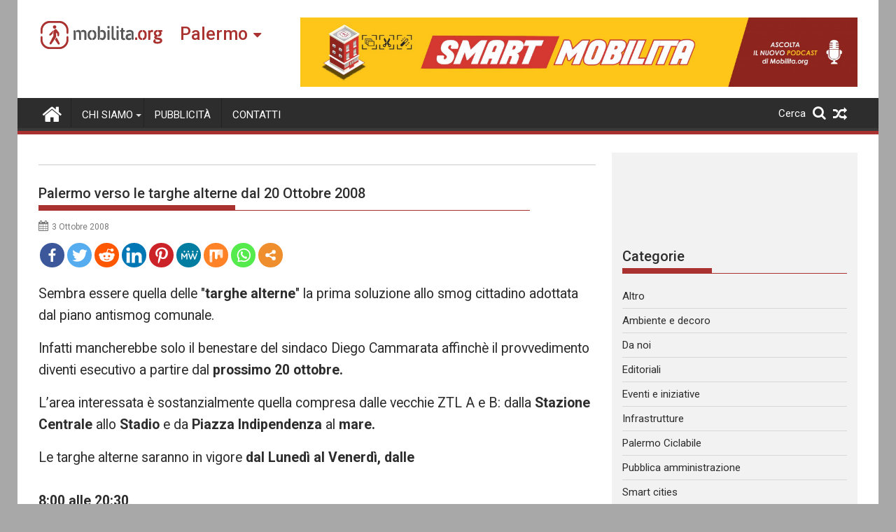

--- FILE ---
content_type: text/html; charset=UTF-8
request_url: https://palermo.mobilita.org/2008/10/03/palermo-verso-le-targhe-alterne-dal-20-ottobre/
body_size: 26633
content:
<!DOCTYPE html><html lang="it-IT" itemscope itemtype="https://schema.org/BlogPosting">
        	<head>

		        <meta charset="UTF-8">
        <meta name="viewport" content="width=device-width, initial-scale=1">
        <link rel="profile" href="https://gmpg.org/xfn/11">
        <link rel="pingback" href="https://palermo.mobilita.org/xmlrpc.php">
        		<style type="text/css">
					.heateor_sss_button_instagram span.heateor_sss_svg,a.heateor_sss_instagram span{background:radial-gradient(circle at 30% 107%,#fdf497 0,#fdf497 5%,#fd5949 45%,#d6249f 60%,#285aeb 90%)}
											.heateor_sss_horizontal_sharing .heateor_sss_svg,.heateor_sss_standard_follow_icons_container .heateor_sss_svg{
							color: #fff;
						border-width: 0px;
			border-style: solid;
			border-color: transparent;
		}
					.heateor_sss_horizontal_sharing .heateorSssTCBackground{
				color:#666;
			}
					.heateor_sss_horizontal_sharing span.heateor_sss_svg:hover,.heateor_sss_standard_follow_icons_container span.heateor_sss_svg:hover{
						border-color: transparent;
		}
		.heateor_sss_vertical_sharing span.heateor_sss_svg,.heateor_sss_floating_follow_icons_container span.heateor_sss_svg{
							color: #fff;
						border-width: 0px;
			border-style: solid;
			border-color: transparent;
		}
				.heateor_sss_vertical_sharing .heateorSssTCBackground{
			color:#666;
		}
						.heateor_sss_vertical_sharing span.heateor_sss_svg:hover,.heateor_sss_floating_follow_icons_container span.heateor_sss_svg:hover{
						border-color: transparent;
		}
		@media screen and (max-width:783px) {.heateor_sss_vertical_sharing{display:none!important}}@media screen and (max-width:783px) {.heateor_sss_floating_follow_icons_container{display:none!important}}div.heateor_sss_mobile_footer{display:none;}@media screen and (max-width:783px){div.heateor_sss_bottom_sharing .heateorSssTCBackground{background-color:white}div.heateor_sss_bottom_sharing{width:100%!important;left:0!important;}div.heateor_sss_bottom_sharing a{width:11.111111111111% !important;}div.heateor_sss_bottom_sharing .heateor_sss_svg{width: 100% !important;}div.heateor_sss_bottom_sharing div.heateorSssTotalShareCount{font-size:1em!important;line-height:28px!important}div.heateor_sss_bottom_sharing div.heateorSssTotalShareText{font-size:.7em!important;line-height:0px!important}div.heateor_sss_mobile_footer{display:block;height:40px;}.heateor_sss_bottom_sharing{padding:0!important;display:block!important;width:auto!important;bottom:-2px!important;top: auto!important;}.heateor_sss_bottom_sharing .heateor_sss_square_count{line-height:inherit;}.heateor_sss_bottom_sharing .heateorSssSharingArrow{display:none;}.heateor_sss_bottom_sharing .heateorSssTCBackground{margin-right:1.1em!important}}		</style>
		<meta name='robots' content='index, follow, max-image-preview:large, max-snippet:-1, max-video-preview:-1' />

	<!-- This site is optimized with the Yoast SEO plugin v17.6 - https://yoast.com/wordpress/plugins/seo/ -->
	<title>Palermo verso le targhe alterne dal 20 Ottobre 2008 - Mobilita Palermo</title>
	<link rel="canonical" href="https://palermo.mobilita.org/2008/10/03/palermo-verso-le-targhe-alterne-dal-20-ottobre/" />
	<meta property="og:locale" content="it_IT" />
	<meta property="og:type" content="article" />
	<meta property="og:title" content="Palermo verso le targhe alterne dal 20 Ottobre 2008 - Mobilita Palermo" />
	<meta property="og:description" content="Spread the lovemoreSembra essere quella delle &quot;targhe alterne&quot; la prima soluzione allo smog cittadino adottata dal piano antismog comunale. Infatti mancherebbe solo il benestare del sindaco Diego Cammarata affinch&egrave; il provvedimento diventi esecutivo a partire dal prossimo 20 ottobre. L&#8217;area interessata &egrave; sostanzialmente quella compresa dalle vecchie ZTL A e B: dalla Stazione Centrale allo&hellip;" />
	<meta property="og:url" content="https://palermo.mobilita.org/2008/10/03/palermo-verso-le-targhe-alterne-dal-20-ottobre/" />
	<meta property="og:site_name" content="Mobilita Palermo" />
	<meta property="article:published_time" content="2008-10-03T12:55:19+00:00" />
	<meta property="article:modified_time" content="2015-04-28T16:34:01+00:00" />
	<meta name="twitter:card" content="summary_large_image" />
	<meta name="twitter:label1" content="Scritto da" />
	<meta name="twitter:data1" content="" />
	<meta name="twitter:label2" content="Tempo di lettura stimato" />
	<meta name="twitter:data2" content="1 minuto" />
	<script type="application/ld+json" class="yoast-schema-graph">{"@context":"https://schema.org","@graph":[{"@type":"WebSite","@id":"https://palermo.mobilita.org/#website","url":"https://palermo.mobilita.org/","name":"Mobilita Palermo","description":"La voce della tua citt\u00e0","potentialAction":[{"@type":"SearchAction","target":{"@type":"EntryPoint","urlTemplate":"https://palermo.mobilita.org/?s={search_term_string}"},"query-input":"required name=search_term_string"}],"inLanguage":"it-IT"},{"@type":"WebPage","@id":"https://palermo.mobilita.org/2008/10/03/palermo-verso-le-targhe-alterne-dal-20-ottobre/#webpage","url":"https://palermo.mobilita.org/2008/10/03/palermo-verso-le-targhe-alterne-dal-20-ottobre/","name":"Palermo verso le targhe alterne dal 20 Ottobre 2008 - Mobilita Palermo","isPartOf":{"@id":"https://palermo.mobilita.org/#website"},"datePublished":"2008-10-03T12:55:19+00:00","dateModified":"2015-04-28T16:34:01+00:00","author":{"@id":""},"breadcrumb":{"@id":"https://palermo.mobilita.org/2008/10/03/palermo-verso-le-targhe-alterne-dal-20-ottobre/#breadcrumb"},"inLanguage":"it-IT","potentialAction":[{"@type":"ReadAction","target":["https://palermo.mobilita.org/2008/10/03/palermo-verso-le-targhe-alterne-dal-20-ottobre/"]}]},{"@type":"BreadcrumbList","@id":"https://palermo.mobilita.org/2008/10/03/palermo-verso-le-targhe-alterne-dal-20-ottobre/#breadcrumb","itemListElement":[{"@type":"ListItem","position":1,"name":"Home","item":"https://palermo.mobilita.org/"},{"@type":"ListItem","position":2,"name":"Palermo verso le targhe alterne dal 20 Ottobre 2008"}]},{"@type":"Person","@id":"","url":"https://palermo.mobilita.org/author/"}]}</script>
	<!-- / Yoast SEO plugin. -->


<link rel='dns-prefetch' href='//palermo.mobilita.org' />
<link rel='dns-prefetch' href='//www.googletagmanager.com' />
<link rel='dns-prefetch' href='//fonts.googleapis.com' />
<link rel='dns-prefetch' href='//s.w.org' />
<link rel='dns-prefetch' href='//pagead2.googlesyndication.com' />
<link rel="alternate" type="application/rss+xml" title="Mobilita Palermo &raquo; Feed" href="https://palermo.mobilita.org/feed/" />
<link rel="alternate" type="application/rss+xml" title="Mobilita Palermo &raquo; Feed dei commenti" href="https://palermo.mobilita.org/comments/feed/" />
<link rel="alternate" type="application/rss+xml" title="Mobilita Palermo &raquo; Palermo verso le targhe alterne dal 20 Ottobre 2008 Feed dei commenti" href="https://palermo.mobilita.org/2008/10/03/palermo-verso-le-targhe-alterne-dal-20-ottobre/feed/" />
		<script type="4b6cf1aa4f196cc5f5e265ce-text/javascript">
			window._wpemojiSettings = {"baseUrl":"https:\/\/s.w.org\/images\/core\/emoji\/13.1.0\/72x72\/","ext":".png","svgUrl":"https:\/\/s.w.org\/images\/core\/emoji\/13.1.0\/svg\/","svgExt":".svg","source":{"concatemoji":"https:\/\/palermo.mobilita.org\/wp-includes\/js\/wp-emoji-release.min.js?ver=5.8.2"}};
			!function(e,a,t){var n,r,o,i=a.createElement("canvas"),p=i.getContext&&i.getContext("2d");function s(e,t){var a=String.fromCharCode;p.clearRect(0,0,i.width,i.height),p.fillText(a.apply(this,e),0,0);e=i.toDataURL();return p.clearRect(0,0,i.width,i.height),p.fillText(a.apply(this,t),0,0),e===i.toDataURL()}function c(e){var t=a.createElement("script");t.src=e,t.defer=t.type="text/javascript",a.getElementsByTagName("head")[0].appendChild(t)}for(o=Array("flag","emoji"),t.supports={everything:!0,everythingExceptFlag:!0},r=0;r<o.length;r++)t.supports[o[r]]=function(e){if(!p||!p.fillText)return!1;switch(p.textBaseline="top",p.font="600 32px Arial",e){case"flag":return s([127987,65039,8205,9895,65039],[127987,65039,8203,9895,65039])?!1:!s([55356,56826,55356,56819],[55356,56826,8203,55356,56819])&&!s([55356,57332,56128,56423,56128,56418,56128,56421,56128,56430,56128,56423,56128,56447],[55356,57332,8203,56128,56423,8203,56128,56418,8203,56128,56421,8203,56128,56430,8203,56128,56423,8203,56128,56447]);case"emoji":return!s([10084,65039,8205,55357,56613],[10084,65039,8203,55357,56613])}return!1}(o[r]),t.supports.everything=t.supports.everything&&t.supports[o[r]],"flag"!==o[r]&&(t.supports.everythingExceptFlag=t.supports.everythingExceptFlag&&t.supports[o[r]]);t.supports.everythingExceptFlag=t.supports.everythingExceptFlag&&!t.supports.flag,t.DOMReady=!1,t.readyCallback=function(){t.DOMReady=!0},t.supports.everything||(n=function(){t.readyCallback()},a.addEventListener?(a.addEventListener("DOMContentLoaded",n,!1),e.addEventListener("load",n,!1)):(e.attachEvent("onload",n),a.attachEvent("onreadystatechange",function(){"complete"===a.readyState&&t.readyCallback()})),(n=t.source||{}).concatemoji?c(n.concatemoji):n.wpemoji&&n.twemoji&&(c(n.twemoji),c(n.wpemoji)))}(window,document,window._wpemojiSettings);
		</script>
		<style type="text/css">
img.wp-smiley,
img.emoji {
	display: inline !important;
	border: none !important;
	box-shadow: none !important;
	height: 1em !important;
	width: 1em !important;
	margin: 0 .07em !important;
	vertical-align: -0.1em !important;
	background: none !important;
	padding: 0 !important;
}
</style>
	<link rel='stylesheet' id='wp-block-library-css'  href='https://palermo.mobilita.org/wp-includes/css/dist/block-library/style.min.css?ver=5.8.2' type='text/css' media='all' />
<style id='wp-block-library-theme-inline-css' type='text/css'>
#start-resizable-editor-section{display:none}.wp-block-audio figcaption{color:#555;font-size:13px;text-align:center}.is-dark-theme .wp-block-audio figcaption{color:hsla(0,0%,100%,.65)}.wp-block-code{font-family:Menlo,Consolas,monaco,monospace;color:#1e1e1e;padding:.8em 1em;border:1px solid #ddd;border-radius:4px}.wp-block-embed figcaption{color:#555;font-size:13px;text-align:center}.is-dark-theme .wp-block-embed figcaption{color:hsla(0,0%,100%,.65)}.blocks-gallery-caption{color:#555;font-size:13px;text-align:center}.is-dark-theme .blocks-gallery-caption{color:hsla(0,0%,100%,.65)}.wp-block-image figcaption{color:#555;font-size:13px;text-align:center}.is-dark-theme .wp-block-image figcaption{color:hsla(0,0%,100%,.65)}.wp-block-pullquote{border-top:4px solid;border-bottom:4px solid;margin-bottom:1.75em;color:currentColor}.wp-block-pullquote__citation,.wp-block-pullquote cite,.wp-block-pullquote footer{color:currentColor;text-transform:uppercase;font-size:.8125em;font-style:normal}.wp-block-quote{border-left:.25em solid;margin:0 0 1.75em;padding-left:1em}.wp-block-quote cite,.wp-block-quote footer{color:currentColor;font-size:.8125em;position:relative;font-style:normal}.wp-block-quote.has-text-align-right{border-left:none;border-right:.25em solid;padding-left:0;padding-right:1em}.wp-block-quote.has-text-align-center{border:none;padding-left:0}.wp-block-quote.is-large,.wp-block-quote.is-style-large{border:none}.wp-block-search .wp-block-search__label{font-weight:700}.wp-block-group.has-background{padding:1.25em 2.375em;margin-top:0;margin-bottom:0}.wp-block-separator{border:none;border-bottom:2px solid;margin-left:auto;margin-right:auto;opacity:.4}.wp-block-separator:not(.is-style-wide):not(.is-style-dots){width:100px}.wp-block-separator.has-background:not(.is-style-dots){border-bottom:none;height:1px}.wp-block-separator.has-background:not(.is-style-wide):not(.is-style-dots){height:2px}.wp-block-table thead{border-bottom:3px solid}.wp-block-table tfoot{border-top:3px solid}.wp-block-table td,.wp-block-table th{padding:.5em;border:1px solid;word-break:normal}.wp-block-table figcaption{color:#555;font-size:13px;text-align:center}.is-dark-theme .wp-block-table figcaption{color:hsla(0,0%,100%,.65)}.wp-block-video figcaption{color:#555;font-size:13px;text-align:center}.is-dark-theme .wp-block-video figcaption{color:hsla(0,0%,100%,.65)}.wp-block-template-part.has-background{padding:1.25em 2.375em;margin-top:0;margin-bottom:0}#end-resizable-editor-section{display:none}
</style>
<link rel='stylesheet' id='better-recent-comments-css'  href='https://palermo.mobilita.org/wp-content/plugins/better-recent-comments/assets/css/better-recent-comments.min.css?ver=5.8.2' type='text/css' media='all' />
<link rel='stylesheet' id='catch-infinite-scroll-css'  href='https://palermo.mobilita.org/wp-content/plugins/catch-infinite-scroll/public/css/catch-infinite-scroll-public.css?ver=1.9' type='text/css' media='all' />
<link rel='stylesheet' id='wpos-magnific-style-css'  href='https://palermo.mobilita.org/wp-content/plugins/meta-slider-and-carousel-with-lightbox/assets/css/magnific-popup.css?ver=1.9' type='text/css' media='all' />
<link rel='stylesheet' id='wpos-slick-style-css'  href='https://palermo.mobilita.org/wp-content/plugins/meta-slider-and-carousel-with-lightbox/assets/css/slick.css?ver=1.9' type='text/css' media='all' />
<link rel='stylesheet' id='wp-igsp-public-css-css'  href='https://palermo.mobilita.org/wp-content/plugins/meta-slider-and-carousel-with-lightbox/assets/css/wp-igsp-public.css?ver=1.9' type='text/css' media='all' />
<link rel='stylesheet' id='Roboto-css'  href='//fonts.googleapis.com/css?family=Roboto&#038;ver=5.8.2' type='text/css' media='all' />
<link rel='stylesheet' id='supermag-googleapis-css'  href='//fonts.googleapis.com/css?family=Oswald%3A300%2C400%2C700%7CRoboto%3A300italic%2C400%2C500%2C700&#038;ver=4.0.3' type='text/css' media='all' />
<link rel='stylesheet' id='bxslider-css'  href='https://palermo.mobilita.org/wp-content/themes/supermagpro/assets/library/bxslider/css/jquery.bxslider.min.css?ver=4.2.6' type='text/css' media='all' />
<link rel='stylesheet' id='mCustomScrollbar-css'  href='https://palermo.mobilita.org/wp-content/themes/supermagpro/assets/library/malihu-custom-scrollbar/jquery.mCustomScrollbar.min.css?ver=3.0.9' type='text/css' media='all' />
<link rel='stylesheet' id='font-awesome-css'  href='https://palermo.mobilita.org/wp-content/themes/supermagpro/assets/library/Font-Awesome/css/font-awesome.min.css?ver=4.7.0' type='text/css' media='all' />
<link rel='stylesheet' id='supermag-style-css'  href='https://palermo.mobilita.org/wp-content/themes/supermagpro/style.css?ver=1.2.3.3' type='text/css' media='all' />
<style id='supermag-style-inline-css' type='text/css'>

        .site-title,
        .site-title a{
            font-family: 'Roboto';
        }
        .site-description,
        .site-description a{
            font-family: 'Roboto';
        }
        .main-navigation .acmethemes-nav a{
            font-family: 'Roboto';
        }
        h1, h1 a,
        h2, h2 a,
        h3, h3 a,
        h4, h4 a,
        h5, h5 a,
        h6, h6 a {
            font-family: 'Roboto';
        }
        body, p {
            font-family: 'Roboto';
        }
        .site-title,
        .site-title a{
            color: #a93230;
        }
        .site-title:hover,
        .site-title a:hover{
            color: #2d2d2d;
        }
        .site-description,
        .site-description a{
            color: #7a7a7a;
        }
        h1, h1 a,
        h2, h2 a,
        h3, h3 a,
        h4, h4 a,
        h5, h5 a,
        h6, h6 a {
            color: #2d2d2d;
        }
         .entry-content p,.details{
            color: #2d2d2d;
        }
        .comment-form .form-submit input,
        .read-more,
        .bn-title,
        .home-icon.front_page_on,
        .slider-section .cat-links a,
        .gallery-carousel .mCSB_scrollTools .mCSB_dragger .mCSB_dragger_bar,
        #calendar_wrap #wp-calendar #today,
        #calendar_wrap #wp-calendar #today a,
        .wpcf7-form input.wpcf7-submit:hover,
        .breadcrumb{
            background: #a93230;
        }
         .breadcrumb::after {
            border-left: 5px solid #a93230;
        }
        .rtl .breadcrumb::after {
            border-right: 5px solid #a93230;
            border-left: medium none;
        }
         .header-wrapper #site-navigation{
            border-bottom: 5px solid #a93230;
        }
        .search-block input#menu-search,
        .widget_search input#s,
        .slicknav_btn.slicknav_open,
        .footer-wrapper .bn-title,
        .gallery-carousel  li:hover img,
        .page-numbers:hover,
        .page-numbers:focus, .page-numbers.current,
        .wpcf7-form input.wpcf7-submit{
            border: 1px solid #a93230;
        }
         .footer-wrapper .border{
            border-top: 1px solid #a93230;
        }
        .socials a:hover,
        .search-block #searchsubmit,
        .widget_search #searchsubmit,
        .slider-section .bx-controls-direction a,
        .sm-up:hover,
        .sm-tabs-title .single-tab-title.opened,
        .page-numbers,
        .wpcf7-form input.wpcf7-submit{
            color: #a93230;
        }
         .sm-tabs-title .single-tab-title.opened::after{
            border-color: #a93230 transparent;
        }
        .slicknav_btn.slicknav_open:before{
            background: none repeat scroll 0 0 #a93230;
            box-shadow: 0 6px 0 0 #a93230, 0 12px 0 0 #a93230;
        }
        .besides-slider .beside-post{
            border-bottom: 3px solid #a93230;
        }
        .widget-title,
            .footer-wrapper,
            .page-header .page-title,
            .single .entry-header .entry-title,
            .page .entry-header .entry-title
            {
            border-bottom: 1px solid #a93230;
        }
        .footer-wrapper .bn-title:before,
        .widget-title:before,
            .page-header .page-title:before,
            .single .entry-header .entry-title:before,
            .page .entry-header .entry-title:before
            {
            border-bottom: 7px solid #a93230;
        }
        .active img{
            border: 2px solid #a93230;
        }
        .comment-form .form-submit input:hover,
        .slider-section .cat-links a:hover,
        .read-more:hover,
        .slider-section .bx-controls-direction a,
        .sm-up-container,
        .gallery-carousel .mCSB_container{
            background:#3d3d3d;
        }
        .gallery-carousel  li img {
            border:1px solid #3d3d3d;
        }
        .entry-content a{
            color: #2d2d2d;
        }
        a:hover,
        .nav-links a:hover,
        #supermag-breadcrumbs a:hover,
        .bn-content a:hover,
        .slider-section .slide-title:hover,
        .feature-side-slider .post-title a:hover,
        .slider-feature-wrap a:hover,
        .feature-side-slider .beside-post:hover .beside-caption a,
        .featured-desc a:hover h4,
        .featured-desc .above-entry-meta span:hover{
            color: #a93230;
        }
        .nav-links .nav-previous a:hover, .nav-links .nav-next a:hover{
            border-top: 1px solid #a93230;
        }
         .posted-on a,
         .posted-on i,
        .author.vcard a,
        .author.vcard i,
        .comments-link a,
        .comments-link i,
        .edit-link a,
        .edit-link i,
        .cat-links a,
        .cat-links i,
        .tags-links a,
        .tags-links i,
        .byline a,
        .byline i{
            color: #7a7a7a;
        }
        .posted-on:hover i,
        .posted-on:hover a,
        .author.vcard:hover,
        .author.vcard:hover a,
        .author.vcard:hover i,
        .comments-link:hover a,
        .comments-link:hover i,
        .cat-links:hover a,
        .cat-links:hover i,
        .edit-link:hover a,
        .edit-link:hover i,
        .tags-links:hover a,
        .tags-links:hover i,
        .byline:hover a,
        .byline:hover i
        {
            color: #a93230;
        }
        .top-header-section,
        .top-header-section .wrapper{
            background: #2d2d2d;
        }
        .header-wrapper,
        .no-header-bn {
            background: #ffffff;
        }
        .header-wrapper #site-navigation,
        .header-wrapper .supermag_mega_menu.menu .mega-sub-menu li.menu-item-inner-mega .supermag-mega-menu-cat-wrap a,
        .header-wrapper .supermag_mega_menu.menu .mega-sub-menu li.menu-item a,
        .mega-sub-menu .supermag-mega-menu-cat-wrap,
        .header-wrapper ul.sub-menu.mega-sub-menu,
        .slicknav_btn,
        .header-wrapper .main-navigation .slicknav_nav ul.sub-menu,
        .header-wrapper .main-navigation ul ul.sub-menu li,
        .header-wrapper .supermag_mega_menu.menu .mega-sub-menu li.menu-item-inner-mega .supermag-mega-menu-cat-wrap a{
            background: #2d2d2d;
        }
        .header-wrapper .menu > li.current-menu-item > a,
        .header-wrapper .menu > li.current-menu-parent a,
        .header-wrapper .menu > li.current_page_parent a,
        .header-wrapper .menu > li.current_page_ancestor a,
        .header-wrapper .menu > li.current-menu-item > a:before,
        .header-wrapper .menu > li.current-menu-parent > a:before,
        .header-wrapper .menu > li.current_page_parent > a:before,
        .header-wrapper .menu > li.current_page_ancestor > a:before{
            background: #4db2ec;
        }
        .slicknav_nav li:hover > a,
        .slicknav_nav li.current-menu-ancestor  a,
        .slicknav_nav li.current-menu-item  > a,
        .slicknav_nav li.current_page_item a,
        .slicknav_nav li.current_page_item .slicknav_item span,
        .mega-sub-menu .mega-active-cat{
            color: #4db2ec;
        }
        .supermag-mega-menu-con-wrap,
        .header-wrapper .menu li:hover > a,
        .header-wrapper .supermag_mega_menu.menu .mega-sub-menu li.menu-item-inner-mega .supermag-mega-menu-cat-wrap a.mega-active-cat{
            background: #4db2ec;
        }
        .supermag_mega_menu .header-wrapper .main-navigation ul ul.sub-menu li:hover > a,
        .icon-menu:hover,
        .header-wrapper .supermag_mega_menu.menu .mega-sub-menu li.menu-item a:hover,
        .slicknav_nav li .slicknav_item:hover a{
            color:#4db2ec;
        }
        @media screen and (max-width:992px){
            .supermag-mega-menu-con-wrap,
            .header-wrapper .supermag_mega_menu.menu .mega-sub-menu li.menu-item-inner-mega .supermag-mega-menu-cat-wrap a.mega-active-cat{
                background:#2d2d2d;
            }
        }
        @media screen and (max-width:639px){
            .mega-sub-menu .menu-post-block h2 a:hover {
                color: #4db2ec;
            }
        }
       .header-wrapper .menu li a{
            color: #FFFFFF;
        }
       .header-wrapper #site-navigation{
            box-shadow: -1px -5px 0 -1px #393939 inset;
        }
       #supermag-breadcrumbs{
            background: #f2f2f2;
        }
       .secondary-sidebar .widget-area.sidebar{
            background: #f2f2f2;
        }
       .footer-wrapper,
       .wrapper.footer-wrapper{
            background: #2d2d2d;
        }
       .footer-wrapper .widget-title,
        .footer-wrapper h1, .footer-wrapper h1 a,
        .footer-wrapper h2, .footer-wrapper h2 a,
        .footer-wrapper h3, .footer-wrapper h3 a,
        .footer-wrapper h4, .footer-wrapper h4 a,
        .footer-wrapper h5, .footer-wrapper h5 a,
        .footer-wrapper h6, .footer-wrapper h6 a{
            color: #ffffff;
        }
       .footer-wrapper,
        .footer-wrapper .featured-desc .above-entry-meta,
        .footer-wrapper .entry-content p,.footer-wrapper .details{
            color: #ffffff;
        }
       .footer-wrapper a,
         .footer-wrapper .featured-desc .above-entry-meta i{
             color: #ffffff;
         }
       .footer-wrapper a:hover,
        .footer-sidebar .featured-desc .above-entry-meta a:hover {
            color: #4db2ec;
        }
                    .cat-links .at-cat-item-10389{
                    background: #a93230!important;
                    color : #fff!important;
                    }
                    
                    .cat-links .at-cat-item-10389:hover{
                    background: #2d2d2d!important;
                    color : #fff!important;
                    }
                    
                    .cat-links .at-cat-item-10390{
                    background: #a93230!important;
                    color : #fff!important;
                    }
                    
                    .cat-links .at-cat-item-10390:hover{
                    background: #2d2d2d!important;
                    color : #fff!important;
                    }
                    
                    .cat-links .at-cat-item-10391{
                    background: #a93230!important;
                    color : #fff!important;
                    }
                    
                    .cat-links .at-cat-item-10391:hover{
                    background: #2d2d2d!important;
                    color : #fff!important;
                    }
                    
                    .cat-links .at-cat-item-10392{
                    background: #a93230!important;
                    color : #fff!important;
                    }
                    
                    .cat-links .at-cat-item-10392:hover{
                    background: #2d2d2d!important;
                    color : #fff!important;
                    }
                    
                    .cat-links .at-cat-item-10393{
                    background: #a93230!important;
                    color : #fff!important;
                    }
                    
                    .cat-links .at-cat-item-10393:hover{
                    background: #2d2d2d!important;
                    color : #fff!important;
                    }
                    
                    .cat-links .at-cat-item-10396{
                    background: #a93230!important;
                    color : #fff!important;
                    }
                    
                    .cat-links .at-cat-item-10396:hover{
                    background: #2d2d2d!important;
                    color : #fff!important;
                    }
                    
                    .cat-links .at-cat-item-10397{
                    background: #a93230!important;
                    color : #fff!important;
                    }
                    
                    .cat-links .at-cat-item-10397:hover{
                    background: #2d2d2d!important;
                    color : #fff!important;
                    }
                    
                    .cat-links .at-cat-item-10398{
                    background: #a93230!important;
                    color : #fff!important;
                    }
                    
                    .cat-links .at-cat-item-10398:hover{
                    background: #2d2d2d!important;
                    color : #fff!important;
                    }
                    
                    .cat-links .at-cat-item-10399{
                    background: #a93230!important;
                    color : #fff!important;
                    }
                    
                    .cat-links .at-cat-item-10399:hover{
                    background: #2d2d2d!important;
                    color : #fff!important;
                    }
                    
                    .cat-links .at-cat-item-10400{
                    background: #a93230!important;
                    color : #fff!important;
                    }
                    
                    .cat-links .at-cat-item-10400:hover{
                    background: #2d2d2d!important;
                    color : #fff!important;
                    }
                    
                    .cat-links .at-cat-item-10401{
                    background: #a93230!important;
                    color : #fff!important;
                    }
                    
                    .cat-links .at-cat-item-10401:hover{
                    background: #2d2d2d!important;
                    color : #fff!important;
                    }
                    
                    .cat-links .at-cat-item-12224{
                    background: #a93230!important;
                    color : #fff!important;
                    }
                    
                    .cat-links .at-cat-item-12224:hover{
                    background: #2d2d2d!important;
                    color : #fff!important;
                    }
                    
</style>
<link rel='stylesheet' id='supermag-block-front-styles-css'  href='https://palermo.mobilita.org/wp-content/themes/supermagpro/acmethemes/gutenberg/gutenberg-front.css?ver=1.0' type='text/css' media='all' />
<link rel='stylesheet' id='heateor_sss_frontend_css-css'  href='https://palermo.mobilita.org/wp-content/plugins/sassy-social-share/public/css/sassy-social-share-public.css?ver=3.3.31' type='text/css' media='all' />
<link rel='stylesheet' id='heateor_sss_sharing_default_svg-css'  href='https://palermo.mobilita.org/wp-content/plugins/sassy-social-share/admin/css/sassy-social-share-svg.css?ver=3.3.31' type='text/css' media='all' />
<script type="4b6cf1aa4f196cc5f5e265ce-text/javascript" src='https://palermo.mobilita.org/wp-includes/js/jquery/jquery.min.js?ver=3.6.0' id='jquery-core-js'></script>
<script type="4b6cf1aa4f196cc5f5e265ce-text/javascript" src='https://palermo.mobilita.org/wp-includes/js/jquery/jquery-migrate.min.js?ver=3.3.2' id='jquery-migrate-js'></script>
<!--[if lt IE 9]>
<script type='text/javascript' src='https://palermo.mobilita.org/wp-content/themes/supermagpro/assets/library/html5shiv/html5shiv.min.js?ver=3.7.3' id='html5shiv-js'></script>
<![endif]-->
<!--[if lt IE 9]>
<script type='text/javascript' src='https://palermo.mobilita.org/wp-content/themes/supermagpro/assets/library/respond/respond.min.js?ver=1.4.2' id='respond-js'></script>
<![endif]-->

<!-- Google Analytics snippet added by Site Kit -->
<script type="4b6cf1aa4f196cc5f5e265ce-text/javascript" src='https://www.googletagmanager.com/gtag/js?id=UA-61527270-1' id='google_gtagjs-js' async></script>
<script type="4b6cf1aa4f196cc5f5e265ce-text/javascript" id='google_gtagjs-js-after'>
window.dataLayer = window.dataLayer || [];function gtag(){dataLayer.push(arguments);}
gtag('set', 'linker', {"domains":["palermo.mobilita.org"]} );
gtag("js", new Date());
gtag("set", "developer_id.dZTNiMT", true);
gtag("config", "UA-61527270-1", {"anonymize_ip":true});
gtag("config", "G-XHV8MFJ8WF");
</script>

<!-- End Google Analytics snippet added by Site Kit -->

<!-- OG: 3.1.3 -->
<meta property="og:image" content="https://palermo.mobilita.org/wp-content/uploads/sites/6/2021/11/favicon-mobilita.png" /><meta property="og:description" content="Sembra essere quella delle &quot;targhe alterne&quot; la prima soluzione allo smog cittadino adottata dal piano antismog comunale. Infatti mancherebbe solo il benestare del sindaco Diego Cammarata affinch&egrave; il provvedimento diventi esecutivo a partire dal prossimo 20 ottobre. L&#039;area interessata &egrave; sostanzialmente quella compresa dalle vecchie ZTL A e B: dalla Stazione Centrale allo Stadio e..." /><meta property="og:type" content="article" /><meta property="og:locale" content="it_IT" /><meta property="og:site_name" content="Mobilita Palermo" /><meta property="og:title" content="Palermo verso le targhe alterne dal 20 Ottobre 2008" /><meta property="og:url" content="https://palermo.mobilita.org/2008/10/03/palermo-verso-le-targhe-alterne-dal-20-ottobre/" /><meta property="og:updated_time" content="2015-04-28T18:34:01+02:00" />
<meta property="article:tag" content="comune palermo" /><meta property="article:tag" content="piano antismog palermo" /><meta property="article:tag" content="targhe alterne" /><meta property="article:tag" content="ZTL" /><meta property="article:published_time" content="2008-10-03T12:55:19+00:00" /><meta property="article:modified_time" content="2015-04-28T16:34:01+00:00" /><meta property="article:section" content="Trasporto pubblico" />
<meta property="twitter:partner" content="ogwp" /><meta property="twitter:card" content="summary" /><meta property="twitter:title" content="Palermo verso le targhe alterne dal 20 Ottobre 2008" /><meta property="twitter:description" content="Sembra essere quella delle &quot;targhe alterne&quot; la prima soluzione allo smog cittadino adottata dal piano antismog comunale. Infatti mancherebbe solo il benestare del sindaco Diego Cammarata..." /><meta property="twitter:url" content="https://palermo.mobilita.org/2008/10/03/palermo-verso-le-targhe-alterne-dal-20-ottobre/" />
<meta itemprop="image" content="https://palermo.mobilita.org/wp-content/uploads/sites/6/2021/11/favicon-mobilita.png" /><meta itemprop="name" content="Palermo verso le targhe alterne dal 20 Ottobre 2008" /><meta itemprop="headline" content="Palermo verso le targhe alterne dal 20 Ottobre 2008" /><meta itemprop="description" content="Sembra essere quella delle &quot;targhe alterne&quot; la prima soluzione allo smog cittadino adottata dal piano antismog comunale. Infatti mancherebbe solo il benestare del sindaco Diego Cammarata affinch&egrave; il provvedimento diventi esecutivo a partire dal prossimo 20 ottobre. L&#039;area interessata &egrave; sostanzialmente quella compresa dalle vecchie ZTL A e B: dalla Stazione Centrale allo Stadio e..." /><meta itemprop="datePublished" content="2008-10-03" /><meta itemprop="dateModified" content="2015-04-28T16:34:01+00:00" />

<!-- /OG -->

<link rel="https://api.w.org/" href="https://palermo.mobilita.org/wp-json/" /><link rel="alternate" type="application/json" href="https://palermo.mobilita.org/wp-json/wp/v2/posts/413" /><link rel="EditURI" type="application/rsd+xml" title="RSD" href="https://palermo.mobilita.org/xmlrpc.php?rsd" />
<link rel="wlwmanifest" type="application/wlwmanifest+xml" href="https://palermo.mobilita.org/wp-includes/wlwmanifest.xml" /> 
<meta name="generator" content="WordPress 5.8.2" />
<link rel='shortlink' href='https://palermo.mobilita.org/?p=413' />
<link rel="alternate" type="application/json+oembed" href="https://palermo.mobilita.org/wp-json/oembed/1.0/embed?url=https%3A%2F%2Fpalermo.mobilita.org%2F2008%2F10%2F03%2Fpalermo-verso-le-targhe-alterne-dal-20-ottobre%2F" />
<link rel="alternate" type="text/xml+oembed" href="https://palermo.mobilita.org/wp-json/oembed/1.0/embed?url=https%3A%2F%2Fpalermo.mobilita.org%2F2008%2F10%2F03%2Fpalermo-verso-le-targhe-alterne-dal-20-ottobre%2F&#038;format=xml" />
<meta name="generator" content="Site Kit by Google 1.46.0" />
<!-- Google AdSense snippet added by Site Kit -->
<meta name="google-adsense-platform-account" content="ca-host-pub-2644536267352236">
<meta name="google-adsense-platform-domain" content="sitekit.withgoogle.com">
<!-- End Google AdSense snippet added by Site Kit -->
<style type="text/css" id="custom-background-css">
body.custom-background { background-color: #a8a8a8; }
</style>
	
<!-- Google AdSense snippet added by Site Kit -->
<script src="https://pagead2.googlesyndication.com/pagead/js/adsbygoogle.js?client=ca-pub-6527658034949926" crossorigin="anonymous" type="4b6cf1aa4f196cc5f5e265ce-text/javascript"></script>

<!-- End Google AdSense snippet added by Site Kit -->
<!-- PLACEHOLDER --><!-- start Simple Custom CSS and JS -->
<style type="text/css">
 /* asdasd  */
</style>
<!-- end Simple Custom CSS and JS -->
<!-- start Simple Custom CSS and JS -->
<style type="text/css">
.site-footer .textwidget a{
	text-decoration: none !important;
}
</style>
<!-- end Simple Custom CSS and JS -->

<link rel='stylesheet' id='51539.css-css'  href='https://palermo.mobilita.org/wp-content/uploads/custom-css-js/51539.css?v=6362' type="text/css" media='all' />

<link rel='stylesheet' id='51449.css-css'  href='https://palermo.mobilita.org/wp-content/uploads/custom-css-js/51449.css?v=6323' type="text/css" media='all' />

<link rel='stylesheet' id='51440.css-css'  href='https://palermo.mobilita.org/wp-content/uploads/custom-css-js/51440.css?v=2040' type="text/css" media='all' />

<link rel='stylesheet' id='51419.css-css'  href='https://palermo.mobilita.org/wp-content/uploads/custom-css-js/51419.css?v=2269' type="text/css" media='all' />

<link rel='stylesheet' id='51413.css-css'  href='https://palermo.mobilita.org/wp-content/uploads/custom-css-js/51413.css?v=2467' type="text/css" media='all' />

<link rel='stylesheet' id='51406.css-css'  href='https://palermo.mobilita.org/wp-content/uploads/custom-css-js/51406.css?v=6444' type="text/css" media='all' />

<link rel='stylesheet' id='51366.css-css'  href='https://palermo.mobilita.org/wp-content/uploads/custom-css-js/51366.css?v=9568' type="text/css" media='all' />

<link rel='stylesheet' id='51345.css-css'  href='https://palermo.mobilita.org/wp-content/uploads/custom-css-js/51345.css?v=5509' type="text/css" media='all' />

<link rel='stylesheet' id='51289.css-css'  href='https://palermo.mobilita.org/wp-content/uploads/custom-css-js/51289.css?v=444' type="text/css" media='all' />

<link rel='stylesheet' id='51274.css-css'  href='https://palermo.mobilita.org/wp-content/uploads/custom-css-js/51274.css?v=4042' type="text/css" media='all' />

<link rel='stylesheet' id='51271.css-css'  href='https://palermo.mobilita.org/wp-content/uploads/custom-css-js/51271.css?v=1412' type="text/css" media='all' />

<link rel='stylesheet' id='51262.css-css'  href='https://palermo.mobilita.org/wp-content/uploads/custom-css-js/51262.css?v=9792' type="text/css" media='all' />

<link rel='stylesheet' id='51229.css-css'  href='https://palermo.mobilita.org/wp-content/uploads/custom-css-js/51229.css?v=6411' type="text/css" media='all' />

<link rel='stylesheet' id='47050.css-css'  href='https://palermo.mobilita.org/wp-content/uploads/custom-css-js/47050.css?v=5040' type="text/css" media='all' />

<link rel='stylesheet' id='46997.css-css'  href='https://palermo.mobilita.org/wp-content/uploads/custom-css-js/46997.css?v=7730' type="text/css" media='all' />

<link rel='stylesheet' id='46848.css-css'  href='https://palermo.mobilita.org/wp-content/uploads/custom-css-js/46848.css?v=8644' type="text/css" media='all' />

<link rel='stylesheet' id='46845.css-css'  href='https://palermo.mobilita.org/wp-content/uploads/custom-css-js/46845.css?v=688' type="text/css" media='all' />

<link rel='stylesheet' id='46844.css-css'  href='https://palermo.mobilita.org/wp-content/uploads/custom-css-js/46844.css?v=5299' type="text/css" media='all' />

<link rel='stylesheet' id='46843.css-css'  href='https://palermo.mobilita.org/wp-content/uploads/custom-css-js/46843.css?v=9335' type="text/css" media='all' />

<link rel='stylesheet' id='46842.css-css'  href='https://palermo.mobilita.org/wp-content/uploads/custom-css-js/46842.css?v=8239' type="text/css" media='all' />

<link rel='stylesheet' id='46840.css-css'  href='https://palermo.mobilita.org/wp-content/uploads/custom-css-js/46840.css?v=549' type="text/css" media='all' />

<link rel='stylesheet' id='46839.css-css'  href='https://palermo.mobilita.org/wp-content/uploads/custom-css-js/46839.css?v=3146' type="text/css" media='all' />

<link rel='stylesheet' id='46838.css-css'  href='https://palermo.mobilita.org/wp-content/uploads/custom-css-js/46838.css?v=2029' type="text/css" media='all' />

<script type="4b6cf1aa4f196cc5f5e265ce-text/javascript" src='https://palermo.mobilita.org/wp-content/uploads/custom-css-js/51184.js?v=9342'></script>

<script type="4b6cf1aa4f196cc5f5e265ce-text/javascript" src='https://palermo.mobilita.org/wp-content/uploads/custom-css-js/51183.js?v=7399'></script>
<link href="https://cdnjs.cloudflare.com/ajax/libs/font-awesome/5.15.1/css/all.min.css" crossorigin="anonymous">
<script type="4b6cf1aa4f196cc5f5e265ce-text/javascript" src='https://palermo.mobilita.org/wp-content/uploads/custom-css-js/51225.js?v=7682'></script>

<script type="4b6cf1aa4f196cc5f5e265ce-text/javascript" src='https://palermo.mobilita.org/wp-content/uploads/custom-css-js/51222.js?v=6078'></script>

<link rel='stylesheet' id='51251.css-css'  href='https://palermo.mobilita.org/wp-content/uploads/custom-css-js/51251.css?v=8465' type="text/css" media='all' />

<script type="4b6cf1aa4f196cc5f5e265ce-text/javascript" src='https://palermo.mobilita.org/wp-content/uploads/custom-css-js/51220.js?v=8739'></script>
<!-- start Simple Custom CSS and JS -->
<script type="4b6cf1aa4f196cc5f5e265ce-text/javascript">
var $=jQuery;

$(function(){
	$(".comment-form-url").html('<br><br>');
	$("#comment").prop("placeholder","Commento");
});

</script>
<!-- end Simple Custom CSS and JS -->

<link rel='stylesheet' id='51260.css-css'  href='https://palermo.mobilita.org/wp-content/uploads/custom-css-js/51260.css?v=5312' type="text/css" media='all' />
<link rel="icon" href="https://palermo.mobilita.org/wp-content/uploads/sites/6/2021/11/favicon-mobilita.png" sizes="32x32" />
<link rel="icon" href="https://palermo.mobilita.org/wp-content/uploads/sites/6/2021/11/favicon-mobilita.png" sizes="192x192" />
<link rel="apple-touch-icon" href="https://palermo.mobilita.org/wp-content/uploads/sites/6/2021/11/favicon-mobilita.png" />
<meta name="msapplication-TileImage" content="https://palermo.mobilita.org/wp-content/uploads/sites/6/2021/11/favicon-mobilita.png" />
<style id="wpforms-css-vars-root">
				:root {
					--wpforms-field-border-radius: 3px;
--wpforms-field-border-style: solid;
--wpforms-field-border-size: 1px;
--wpforms-field-background-color: #ffffff;
--wpforms-field-border-color: rgba( 0, 0, 0, 0.25 );
--wpforms-field-border-color-spare: rgba( 0, 0, 0, 0.25 );
--wpforms-field-text-color: rgba( 0, 0, 0, 0.7 );
--wpforms-field-menu-color: #ffffff;
--wpforms-label-color: rgba( 0, 0, 0, 0.85 );
--wpforms-label-sublabel-color: rgba( 0, 0, 0, 0.55 );
--wpforms-label-error-color: #d63637;
--wpforms-button-border-radius: 3px;
--wpforms-button-border-style: none;
--wpforms-button-border-size: 1px;
--wpforms-button-background-color: #066aab;
--wpforms-button-border-color: #066aab;
--wpforms-button-text-color: #ffffff;
--wpforms-page-break-color: #066aab;
--wpforms-background-image: none;
--wpforms-background-position: center center;
--wpforms-background-repeat: no-repeat;
--wpforms-background-size: cover;
--wpforms-background-width: 100px;
--wpforms-background-height: 100px;
--wpforms-background-color: rgba( 0, 0, 0, 0 );
--wpforms-background-url: none;
--wpforms-container-padding: 0px;
--wpforms-container-border-style: none;
--wpforms-container-border-width: 1px;
--wpforms-container-border-color: #000000;
--wpforms-container-border-radius: 3px;
--wpforms-field-size-input-height: 43px;
--wpforms-field-size-input-spacing: 15px;
--wpforms-field-size-font-size: 16px;
--wpforms-field-size-line-height: 19px;
--wpforms-field-size-padding-h: 14px;
--wpforms-field-size-checkbox-size: 16px;
--wpforms-field-size-sublabel-spacing: 5px;
--wpforms-field-size-icon-size: 1;
--wpforms-label-size-font-size: 16px;
--wpforms-label-size-line-height: 19px;
--wpforms-label-size-sublabel-font-size: 14px;
--wpforms-label-size-sublabel-line-height: 17px;
--wpforms-button-size-font-size: 17px;
--wpforms-button-size-height: 41px;
--wpforms-button-size-padding-h: 15px;
--wpforms-button-size-margin-top: 10px;
--wpforms-container-shadow-size-box-shadow: none;

				}
			</style>
	</head>
<body class="post-template-default single single-post postid-413 single-format-standard custom-background wp-custom-logo boxed-layout right-sidebar at-sticky-sidebar single-large-image left-logo-right-ainfo group-blog">

        <div id="page" class="hfeed site">
            <a class="skip-link screen-reader-text" href="#content" title="link">Skip to content</a>
		        <header id="masthead" class="site-header">
            <div class="top-header-section clearfix">
                <div class="wrapper">
                                        <div class="right-header float-right">
                                            </div>
                </div>
            </div>
            <!-- .top-header-section -->
            <div class="header-wrapper clearfix">
                <div class="header-container">
	                
                    <div class="wrapper">
                        <div class="site-branding clearfix">
                                                        <div class="site-logo float-left">
                                <a href="https://palermo.mobilita.org/" class="custom-logo-link" rel="home"><img width="180" height="50" src="https://palermo.mobilita.org/wp-content/uploads/sites/6/2020/09/logo.png" class="custom-logo" alt="Mobilita Palermo" /></a>                                        <p class="site-title">
                                            <a href="https://palermo.mobilita.org/" rel="home">Mobilita Palermo</a>
                                        </p>
                                                                    </div><!--site-logo-->
                                                            <div class="header-ainfo float-right">
                                                                            <a href="https://www.spreaker.com/show/smart-mobilita?fbclid=IwAR0ABYXvfJ1_MJJ0ImOBszi0YZexC9U3HiByLQxOmj-s6UIMLFLDl3_uWUI" target='_blank'>
                                            <img src="https://palermo.mobilita.org/wp-content/uploads/sites/6/2021/11/728_90_smart_mobilita-scaled.jpg" alt="Banner Ads">
                                        </a>
                                                                        </div><!--.header-ainfo-->
                                                            <div class="clearfix"></div>
                                                    </div>
                    </div>
	                                    <nav id="site-navigation" class="main-navigation  clearfix">
                        <div class="header-main-menu wrapper clearfix">
                                                            <div class="home-icon">
                                    <a href="https://palermo.mobilita.org/" title="Mobilita Palermo"><i class="fa fa-home"></i></a>
                                </div>
                                <div class="acmethemes-nav"><ul id="menu-menu-1" class="menu supermag_mega_menu"><li id="menu-item-40976" class="menu-item menu-item-type-custom menu-item-object-custom menu-item-has-children menu-item-40976"><a href="#">Chi siamo</a>
<ul class="sub-menu">
	<li id="menu-item-40953" class="menu-item menu-item-type-post_type menu-item-object-page menu-item-40953"><a href="https://palermo.mobilita.org/la-storia/">La storia</a></li>
	<li id="menu-item-40956" class="menu-item menu-item-type-post_type menu-item-object-page menu-item-40956"><a href="https://palermo.mobilita.org/mission/">Mission</a></li>
	<li id="menu-item-40957" class="menu-item menu-item-type-post_type menu-item-object-page menu-item-40957"><a href="https://palermo.mobilita.org/parlano-di-noi/">Parlano di noi</a></li>
	<li id="menu-item-40961" class="menu-item menu-item-type-post_type menu-item-object-page menu-item-40961"><a href="https://palermo.mobilita.org/redazione/">Team</a></li>
</ul>
</li>
<li id="menu-item-67427" class="menu-item menu-item-type-post_type menu-item-object-page menu-item-67427"><a href="https://palermo.mobilita.org/pubblicita/">Pubblicità</a></li>
<li id="menu-item-40944" class="menu-item menu-item-type-post_type menu-item-object-page menu-item-40944"><a href="https://palermo.mobilita.org/contatti/">Contatti</a></li>
</ul></div><div class="random-post">                                        <a title="Forum Palermo, i nuovi lavori di urbanizzazione" href="https://palermo.mobilita.org/2014/04/29/forum-palermo-i-nuovi-lavori-di-urbanizzazione/">
                                            <i class="fa fa-random icon-menu"></i>
                                        </a>
                                        </div><a class="fa fa-search icon-menu search-icon-menu" href="#"></a><div class='menu-search-toggle'><div class='menu-search-inner'><div class="search-block">
    <form action="https://palermo.mobilita.org" class="searchform" id="searchform" method="get" role="search">
        <div>
            <label for="menu-search" class="screen-reader-text"></label>
                        <input type="text"  placeholder="Search"  id="menu-search" name="s" value="">
            <button class="fa fa-search" type="submit" id="searchsubmit"></button>
        </div>
    </form>
</div></div></div>                        </div>
                        <div class="responsive-slick-menu wrapper clearfix"></div>
                    </nav>
                    <!-- #site-navigation -->
	                                </div>
                <!-- .header-container -->
            </div>
            <!-- header-wrapper-->
        </header>
        <!-- #masthead -->
                <div class="wrapper content-wrapper clearfix">
            <div id="content" class="site-content">
        <div class='breadcrumbs init-animate clearfix'><span class='breadcrumb'>You are here</span><div id='supermag-breadcrumbs' class='clearfix'><div role="navigation" aria-label="Breadcrumbs" class="breadcrumb-trail breadcrumbs" itemprop="breadcrumb"><ul class="trail-items" itemscope itemtype="http://schema.org/BreadcrumbList"><meta name="numberOfItems" content="5" /><meta name="itemListOrder" content="Ascending" /><li itemprop="itemListElement" itemscope itemtype="http://schema.org/ListItem" class="trail-item trail-begin"><a href="https://palermo.mobilita.org/" rel="home" itemprop="item"><span itemprop="name">Home</span></a><meta itemprop="position" content="1" /></li><li itemprop="itemListElement" itemscope itemtype="http://schema.org/ListItem" class="trail-item"><a href="https://palermo.mobilita.org/2008/" itemprop="item"><span itemprop="name">2008</span></a><meta itemprop="position" content="2" /></li><li itemprop="itemListElement" itemscope itemtype="http://schema.org/ListItem" class="trail-item"><a href="https://palermo.mobilita.org/2008/10/" itemprop="item"><span itemprop="name">Ottobre</span></a><meta itemprop="position" content="3" /></li><li itemprop="itemListElement" itemscope itemtype="http://schema.org/ListItem" class="trail-item"><a href="https://palermo.mobilita.org/2008/10/03/" itemprop="item"><span itemprop="name">3</span></a><meta itemprop="position" content="4" /></li><li class="trail-item trail-end"><span><span>Palermo verso le targhe alterne dal 20 Ottobre 2008</span></span></li></ul></div></div></div>	<div id="primary" class="content-area">
		<main id="main" class="site-main">
            <article id="post-413" class="post-413 post type-post status-publish format-standard hentry category-trasporto-2 tag-comune-palermo tag-piano-antismog-palermo tag-targhe-alterne tag-ztl">
	<header class="entry-header">
		<h1 class="entry-title">Palermo verso le targhe alterne dal 20 Ottobre 2008</h1>		<div class="entry-meta">
			<span class="posted-on"><i class="fa fa-calendar"></i><a href="https://palermo.mobilita.org/2008/10/03/palermo-verso-le-targhe-alterne-dal-20-ottobre/" rel="bookmark"><time class="entry-date published" datetime="2008-10-03T13:55:19+02:00">3 Ottobre 2008</time><time class="updated" datetime="2015-04-28T18:34:01+02:00">28 Aprile 2015</time></a></span><span class="byline"> <i class="fa fa-user"></i><span class="author vcard"><a class="url fn n" href="https://palermo.mobilita.org/author/"></a></span></span>		</div><!-- .entry-meta -->
	</header><!-- .entry-header -->
		<div class="entry-content">
		<div class='heateorSssClear'></div><div  class='heateor_sss_sharing_container heateor_sss_horizontal_sharing' data-heateor-sss-href='https://palermo.mobilita.org/2008/10/03/palermo-verso-le-targhe-alterne-dal-20-ottobre/'><div class='heateor_sss_sharing_title' style="font-weight:bold" >Spread the love</div><div class="heateor_sss_sharing_ul"><a class="heateor_sss_facebook" href="https://www.facebook.com/sharer/sharer.php?u=https%3A%2F%2Fpalermo.mobilita.org%2F2008%2F10%2F03%2Fpalermo-verso-le-targhe-alterne-dal-20-ottobre%2F" title="Facebook" rel="nofollow noopener" target="_blank" style="font-size:32px!important;box-shadow:none;display:inline-block;vertical-align:middle"><span class="heateor_sss_svg" style="background-color:#3c589a;width:35px;height:35px;border-radius:999px;display:inline-block;opacity:1;float:left;font-size:32px;box-shadow:none;display:inline-block;font-size:16px;padding:0 4px;vertical-align:middle;background-repeat:repeat;overflow:hidden;padding:0;cursor:pointer;box-sizing:content-box"><svg style="display:block;border-radius:999px;" focusable="false" aria-hidden="true" xmlns="http://www.w3.org/2000/svg" width="100%" height="100%" viewBox="-5 -5 42 42"><path d="M17.78 27.5V17.008h3.522l.527-4.09h-4.05v-2.61c0-1.182.33-1.99 2.023-1.99h2.166V4.66c-.375-.05-1.66-.16-3.155-.16-3.123 0-5.26 1.905-5.26 5.405v3.016h-3.53v4.09h3.53V27.5h4.223z" fill="#fff"></path></svg></span></a><a class="heateor_sss_button_twitter" href="https://twitter.com/intent/tweet?text=Palermo%20verso%20le%20targhe%20alterne%20dal%2020%20Ottobre%202008&url=https%3A%2F%2Fpalermo.mobilita.org%2F2008%2F10%2F03%2Fpalermo-verso-le-targhe-alterne-dal-20-ottobre%2F" title="Twitter" rel="nofollow noopener" target="_blank" style="font-size:32px!important;box-shadow:none;display:inline-block;vertical-align:middle"><span class="heateor_sss_svg heateor_sss_s__default heateor_sss_s_twitter" style="background-color:#55acee;width:35px;height:35px;border-radius:999px;display:inline-block;opacity:1;float:left;font-size:32px;box-shadow:none;display:inline-block;font-size:16px;padding:0 4px;vertical-align:middle;background-repeat:repeat;overflow:hidden;padding:0;cursor:pointer;box-sizing:content-box"><svg style="display:block;border-radius:999px;" focusable="false" aria-hidden="true" xmlns="http://www.w3.org/2000/svg" width="100%" height="100%" viewBox="-4 -4 39 39"><path d="M28 8.557a9.913 9.913 0 0 1-2.828.775 4.93 4.93 0 0 0 2.166-2.725 9.738 9.738 0 0 1-3.13 1.194 4.92 4.92 0 0 0-3.593-1.55 4.924 4.924 0 0 0-4.794 6.049c-4.09-.21-7.72-2.17-10.15-5.15a4.942 4.942 0 0 0-.665 2.477c0 1.71.87 3.214 2.19 4.1a4.968 4.968 0 0 1-2.23-.616v.06c0 2.39 1.7 4.38 3.952 4.83-.414.115-.85.174-1.297.174-.318 0-.626-.03-.928-.086a4.935 4.935 0 0 0 4.6 3.42 9.893 9.893 0 0 1-6.114 2.107c-.398 0-.79-.023-1.175-.068a13.953 13.953 0 0 0 7.55 2.213c9.056 0 14.01-7.507 14.01-14.013 0-.213-.005-.426-.015-.637.96-.695 1.795-1.56 2.455-2.55z" fill="#fff"></path></svg></span></a><a class="heateor_sss_button_reddit" href="http://reddit.com/submit?url=https%3A%2F%2Fpalermo.mobilita.org%2F2008%2F10%2F03%2Fpalermo-verso-le-targhe-alterne-dal-20-ottobre%2F&title=Palermo%20verso%20le%20targhe%20alterne%20dal%2020%20Ottobre%202008" title="Reddit" rel="nofollow noopener" target="_blank" style="font-size:32px!important;box-shadow:none;display:inline-block;vertical-align:middle"><span class="heateor_sss_svg heateor_sss_s__default heateor_sss_s_reddit" style="background-color:#ff5700;width:35px;height:35px;border-radius:999px;display:inline-block;opacity:1;float:left;font-size:32px;box-shadow:none;display:inline-block;font-size:16px;padding:0 4px;vertical-align:middle;background-repeat:repeat;overflow:hidden;padding:0;cursor:pointer;box-sizing:content-box"><svg style="display:block;border-radius:999px;" focusable="false" aria-hidden="true" xmlns="http://www.w3.org/2000/svg" width="100%" height="100%" viewBox="-3.5 -3.5 39 39"><path d="M28.543 15.774a2.953 2.953 0 0 0-2.951-2.949 2.882 2.882 0 0 0-1.9.713 14.075 14.075 0 0 0-6.85-2.044l1.38-4.349 3.768.884a2.452 2.452 0 1 0 .24-1.176l-4.274-1a.6.6 0 0 0-.709.4l-1.659 5.224a14.314 14.314 0 0 0-7.316 2.029 2.908 2.908 0 0 0-1.872-.681 2.942 2.942 0 0 0-1.618 5.4 5.109 5.109 0 0 0-.062.765c0 4.158 5.037 7.541 11.229 7.541s11.22-3.383 11.22-7.541a5.2 5.2 0 0 0-.053-.706 2.963 2.963 0 0 0 1.427-2.51zm-18.008 1.88a1.753 1.753 0 0 1 1.73-1.74 1.73 1.73 0 0 1 1.709 1.74 1.709 1.709 0 0 1-1.709 1.711 1.733 1.733 0 0 1-1.73-1.711zm9.565 4.968a5.573 5.573 0 0 1-4.081 1.272h-.032a5.576 5.576 0 0 1-4.087-1.272.6.6 0 0 1 .844-.854 4.5 4.5 0 0 0 3.238.927h.032a4.5 4.5 0 0 0 3.237-.927.6.6 0 1 1 .844.854zm-.331-3.256a1.726 1.726 0 1 1 1.709-1.712 1.717 1.717 0 0 1-1.712 1.712z" fill="#fff"/></svg></span></a><a class="heateor_sss_button_linkedin" href="http://www.linkedin.com/shareArticle?mini=true&url=https%3A%2F%2Fpalermo.mobilita.org%2F2008%2F10%2F03%2Fpalermo-verso-le-targhe-alterne-dal-20-ottobre%2F&title=Palermo%20verso%20le%20targhe%20alterne%20dal%2020%20Ottobre%202008" title="LinkedIn" rel="nofollow noopener" target="_blank" style="font-size:32px!important;box-shadow:none;display:inline-block;vertical-align:middle"><span class="heateor_sss_svg heateor_sss_s__default heateor_sss_s_linkedin" style="background-color:#0077b5;width:35px;height:35px;border-radius:999px;display:inline-block;opacity:1;float:left;font-size:32px;box-shadow:none;display:inline-block;font-size:16px;padding:0 4px;vertical-align:middle;background-repeat:repeat;overflow:hidden;padding:0;cursor:pointer;box-sizing:content-box"><svg style="display:block;border-radius:999px;" focusable="false" aria-hidden="true" xmlns="http://www.w3.org/2000/svg" width="100%" height="100%" viewBox="0 0 32 32"><path d="M6.227 12.61h4.19v13.48h-4.19V12.61zm2.095-6.7a2.43 2.43 0 0 1 0 4.86c-1.344 0-2.428-1.09-2.428-2.43s1.084-2.43 2.428-2.43m4.72 6.7h4.02v1.84h.058c.56-1.058 1.927-2.176 3.965-2.176 4.238 0 5.02 2.792 5.02 6.42v7.395h-4.183v-6.56c0-1.564-.03-3.574-2.178-3.574-2.18 0-2.514 1.7-2.514 3.46v6.668h-4.187V12.61z" fill="#fff"></path></svg></span></a><a class="heateor_sss_button_pinterest" href="javascript:void(0)" onclick="if (!window.__cfRLUnblockHandlers) return false; javascript:void( (function() {var e=document.createElement('script' );e.setAttribute('type','text/javascript' );e.setAttribute('charset','UTF-8' );e.setAttribute('src','//assets.pinterest.com/js/pinmarklet.js?r='+Math.random()*99999999);document.body.appendChild(e)})());" title="Pinterest" rel="nofollow noopener" style="font-size:32px!important;box-shadow:none;display:inline-block;vertical-align:middle" data-cf-modified-4b6cf1aa4f196cc5f5e265ce-=""><span class="heateor_sss_svg heateor_sss_s__default heateor_sss_s_pinterest" style="background-color:#cc2329;width:35px;height:35px;border-radius:999px;display:inline-block;opacity:1;float:left;font-size:32px;box-shadow:none;display:inline-block;font-size:16px;padding:0 4px;vertical-align:middle;background-repeat:repeat;overflow:hidden;padding:0;cursor:pointer;box-sizing:content-box"><svg style="display:block;border-radius:999px;" focusable="false" aria-hidden="true" xmlns="http://www.w3.org/2000/svg" width="100%" height="100%" viewBox="-2 -2 35 35"><path fill="#fff" d="M16.539 4.5c-6.277 0-9.442 4.5-9.442 8.253 0 2.272.86 4.293 2.705 5.046.303.125.574.005.662-.33.061-.231.205-.816.27-1.06.088-.331.053-.447-.191-.736-.532-.627-.873-1.439-.873-2.591 0-3.338 2.498-6.327 6.505-6.327 3.548 0 5.497 2.168 5.497 5.062 0 3.81-1.686 7.025-4.188 7.025-1.382 0-2.416-1.142-2.085-2.545.397-1.674 1.166-3.48 1.166-4.689 0-1.081-.581-1.983-1.782-1.983-1.413 0-2.548 1.462-2.548 3.419 0 1.247.421 2.091.421 2.091l-1.699 7.199c-.505 2.137-.076 4.755-.039 5.019.021.158.223.196.314.077.13-.17 1.813-2.247 2.384-4.324.162-.587.929-3.631.929-3.631.46.876 1.801 1.646 3.227 1.646 4.247 0 7.128-3.871 7.128-9.053.003-3.918-3.317-7.568-8.361-7.568z"/></svg></span></a><a class="heateor_sss_MeWe" href="https://mewe.com/share?link=https%3A%2F%2Fpalermo.mobilita.org%2F2008%2F10%2F03%2Fpalermo-verso-le-targhe-alterne-dal-20-ottobre%2F" title="MeWe" rel="nofollow noopener" target="_blank" style="font-size:32px!important;box-shadow:none;display:inline-block;vertical-align:middle"><span class="heateor_sss_svg" style="background-color:#007da1;width:35px;height:35px;border-radius:999px;display:inline-block;opacity:1;float:left;font-size:32px;box-shadow:none;display:inline-block;font-size:16px;padding:0 4px;vertical-align:middle;background-repeat:repeat;overflow:hidden;padding:0;cursor:pointer;box-sizing:content-box"><svg focusable="false" aria-hidden="true" xmlns="http://www.w3.org/2000/svg" width="100%" height="100%" viewBox="-4 -3 38 38"><g fill="#fff"><path d="M9.636 10.427a1.22 1.22 0 1 1-2.44 0 1.22 1.22 0 1 1 2.44 0zM15.574 10.431a1.22 1.22 0 0 1-2.438 0 1.22 1.22 0 1 1 2.438 0zM22.592 10.431a1.221 1.221 0 1 1-2.443 0 1.221 1.221 0 0 1 2.443 0zM29.605 10.431a1.221 1.221 0 1 1-2.442 0 1.221 1.221 0 0 1 2.442 0zM3.605 13.772c0-.471.374-.859.859-.859h.18c.374 0 .624.194.789.457l2.935 4.597 2.95-4.611c.18-.291.43-.443.774-.443h.18c.485 0 .859.387.859.859v8.113a.843.843 0 0 1-.859.845.857.857 0 0 1-.845-.845V16.07l-2.366 3.559c-.18.276-.402.443-.72.443-.304 0-.526-.167-.706-.443l-2.354-3.53V21.9c0 .471-.374.83-.845.83a.815.815 0 0 1-.83-.83v-8.128h-.001zM14.396 14.055a.9.9 0 0 1-.069-.333c0-.471.402-.83.872-.83.415 0 .735.263.845.624l2.23 6.66 2.187-6.632c.139-.402.428-.678.859-.678h.124c.428 0 .735.278.859.678l2.187 6.632 2.23-6.675c.126-.346.415-.609.83-.609.457 0 .845.361.845.817a.96.96 0 0 1-.083.346l-2.867 8.032c-.152.43-.471.706-.887.706h-.165c-.415 0-.721-.263-.872-.706l-2.161-6.328-2.16 6.328c-.152.443-.47.706-.887.706h-.165c-.415 0-.72-.263-.887-.706l-2.865-8.032z"></path></g></svg></span></a><a class="heateor_sss_button_mix" href="https://mix.com/mixit?url=https%3A%2F%2Fpalermo.mobilita.org%2F2008%2F10%2F03%2Fpalermo-verso-le-targhe-alterne-dal-20-ottobre%2F" title="Mix" rel="nofollow noopener" target="_blank" style="font-size:32px!important;box-shadow:none;display:inline-block;vertical-align:middle"><span class="heateor_sss_svg heateor_sss_s__default heateor_sss_s_mix" style="background-color:#ff8226;width:35px;height:35px;border-radius:999px;display:inline-block;opacity:1;float:left;font-size:32px;box-shadow:none;display:inline-block;font-size:16px;padding:0 4px;vertical-align:middle;background-repeat:repeat;overflow:hidden;padding:0;cursor:pointer;box-sizing:content-box"><svg focusable="false" aria-hidden="true" xmlns="http://www.w3.org/2000/svg" width="100%" height="100%" viewBox="-7 -8 45 45"><g fill="#fff"><path opacity=".8" d="M27.87 4.125c-5.224 0-9.467 4.159-9.467 9.291v2.89c0-1.306 1.074-2.362 2.399-2.362s2.399 1.056 2.399 2.362v1.204c0 1.306 1.074 2.362 2.399 2.362s2.399-1.056 2.399-2.362V4.134c-.036-.009-.082-.009-.129-.009"/><path d="M4 4.125v12.94c2.566 0 4.668-1.973 4.807-4.465v-2.214c0-.065 0-.12.009-.176.093-1.213 1.13-2.177 2.39-2.177 1.325 0 2.399 1.056 2.399 2.362v9.226c0 1.306 1.074 2.353 2.399 2.353s2.399-1.056 2.399-2.353v-6.206c0-5.132 4.233-9.291 9.467-9.291H4z"/><path opacity=".8" d="M4 17.074v8.438c0 1.306 1.074 2.362 2.399 2.362s2.399-1.056 2.399-2.362V12.61C8.659 15.102 6.566 17.074 4 17.074"/></g></svg></span></a><a class="heateor_sss_whatsapp" href="https://api.whatsapp.com/send?text=Palermo%20verso%20le%20targhe%20alterne%20dal%2020%20Ottobre%202008 https%3A%2F%2Fpalermo.mobilita.org%2F2008%2F10%2F03%2Fpalermo-verso-le-targhe-alterne-dal-20-ottobre%2F" title="Whatsapp" rel="nofollow noopener" target="_blank" style="font-size:32px!important;box-shadow:none;display:inline-block;vertical-align:middle"><span class="heateor_sss_svg" style="background-color:#55eb4c;width:35px;height:35px;border-radius:999px;display:inline-block;opacity:1;float:left;font-size:32px;box-shadow:none;display:inline-block;font-size:16px;padding:0 4px;vertical-align:middle;background-repeat:repeat;overflow:hidden;padding:0;cursor:pointer;box-sizing:content-box"><svg style="display:block;border-radius:999px;" focusable="false" aria-hidden="true" xmlns="http://www.w3.org/2000/svg" width="100%" height="100%" viewBox="-6 -5 40 40"><path class="heateor_sss_svg_stroke heateor_sss_no_fill" stroke="#fff" stroke-width="2" fill="none" d="M 11.579798566743314 24.396926207859085 A 10 10 0 1 0 6.808479557110079 20.73576436351046"></path><path d="M 7 19 l -1 6 l 6 -1" class="heateor_sss_no_fill heateor_sss_svg_stroke" stroke="#fff" stroke-width="2" fill="none"></path><path d="M 10 10 q -1 8 8 11 c 5 -1 0 -6 -1 -3 q -4 -3 -5 -5 c 4 -2 -1 -5 -1 -4" fill="#fff"></path></svg></span></a><a class="heateor_sss_more" title="More" href="Javascript:void(0)" rel="nofollow noopener" style="font-size: 32px!important;border:0;box-shadow:none;display:inline-block!important;font-size:16px;padding:0 4px;vertical-align: middle;display:inline;"><span class="heateor_sss_svg" style="background-color:#ee8e2d;width:35px;height:35px;border-radius:999px;display:inline-block!important;opacity:1;float:left;font-size:32px!important;box-shadow:none;display:inline-block;font-size:16px;padding:0 4px;vertical-align:middle;display:inline;background-repeat:repeat;overflow:hidden;padding:0;cursor:pointer;box-sizing:content-box;" onclick="if (!window.__cfRLUnblockHandlers) return false; heateorSssMoreSharingPopup(this, 'https://palermo.mobilita.org/2008/10/03/palermo-verso-le-targhe-alterne-dal-20-ottobre/', 'Palermo%20verso%20le%20targhe%20alterne%20dal%2020%20Ottobre%202008', '' )" data-cf-modified-4b6cf1aa4f196cc5f5e265ce-=""><svg xmlns="http://www.w3.org/2000/svg" style="display:block;border-radius:999px;" width="100%" height="100%" viewBox="-4 -4 38 38"><circle cx="10" cy="15" r="3" fill="#fff"></circle><circle cx="20" cy="10" r="3" fill="#fff"></circle><circle cx="20" cy="20" r="3" fill="#fff"></circle><path d="M 10 15 L 20 10 m 0 10 L 10 15" class="heateor_sss_svg_stroke heateor_sss_no_fill" stroke-width="2" stroke="#fff"></path></svg><span class="heateor_sss_label" style="height: 32px;line-height: 32px!important;width: 32px;display: inline-block!important;opacity: 1;float: none;font-size: 32px;display: inline-block;border: 0;box-shadow: none;display: inline-block;font-size: 16px;padding: 0 4px;vertical-align: middle;display: inline;display: inline;line-height: 16px;position: absolute;clip: rect(1px,1px,1px,1px);-webkit-clip-path: polygon(0 0,0 0,0 0);overflow: hidden;">more</span></span></a></div><div class="heateorSssClear"></div></div><div class='heateorSssClear'></div><p>Sembra essere quella delle &quot;<strong>targhe alterne</strong>&quot; la prima soluzione allo smog cittadino adottata dal piano antismog comunale.</p>
<p>Infatti mancherebbe solo il benestare del sindaco Diego Cammarata affinch&egrave; il provvedimento diventi esecutivo a partire dal <strong>prossimo 20 ottobre.</strong></p>
<p>L&#8217;area interessata &egrave; sostanzialmente quella compresa dalle vecchie ZTL A e B: dalla <strong>Stazione Centrale </strong>allo <strong>Stadio </strong>e da <strong>Piazza Indipendenza </strong>al<strong> mare.</strong></p>
<p>Le targhe alterne saranno in vigore <strong>dal Luned&igrave; al Venerd&igrave;, dalle<br />
<!--{12230384166381}--><br />
8:00 alle 20:30</strong>.</p>
<p><strong><span style="color: #ff0000">Due importanti novit&agrave; </span></strong><span style="color: #ff0000">per le categorie di auto consentite</span>:</p>
<p><span id="more-413"></span></p>
<p><strong>&#8211; </strong>Tutte le auto <strong>Euro4</strong> non avranno divieti e potranno circolare tutti i giorni in qualsiasi orario.</p>
<p>&#8211; Le <strong>Euro 0-1-2,</strong> invece avranno l&#8217;<strong>obbligo</strong> di rimanere ferme (sempre nel perimetro sopracitato e dal luned&igrave; al venerd&igrave;) nelle fasce orarie 8:00-9:30 e 18:30-20:30, a prescindere dal numero di targa dell&#8217;autovettura.</p>
<p><span style="color: #c0c0c0">(fonte: GdS)</span></p>
<div class='heateor_sss_sharing_container heateor_sss_vertical_sharing heateor_sss_bottom_sharing' style='width:44px;left: -10px;top: 100px;-webkit-box-shadow:none;box-shadow:none;' data-heateor-sss-href='https://palermo.mobilita.org/2008/10/03/palermo-verso-le-targhe-alterne-dal-20-ottobre/'><div class="heateor_sss_sharing_ul"><a class="heateor_sss_facebook" href="https://www.facebook.com/sharer/sharer.php?u=https%3A%2F%2Fpalermo.mobilita.org%2F2008%2F10%2F03%2Fpalermo-verso-le-targhe-alterne-dal-20-ottobre%2F" title="Facebook" rel="nofollow noopener" target="_blank" style="font-size:32px!important;box-shadow:none;display:inline-block;vertical-align:middle"><span class="heateor_sss_svg" style="background-color:#3c589a;width:40px;height:40px;margin:0;display:inline-block;opacity:1;float:left;font-size:32px;box-shadow:none;display:inline-block;font-size:16px;padding:0 4px;vertical-align:middle;background-repeat:repeat;overflow:hidden;padding:0;cursor:pointer;box-sizing:content-box"><svg style="display:block;" focusable="false" aria-hidden="true" xmlns="http://www.w3.org/2000/svg" width="100%" height="100%" viewBox="-5 -5 42 42"><path d="M17.78 27.5V17.008h3.522l.527-4.09h-4.05v-2.61c0-1.182.33-1.99 2.023-1.99h2.166V4.66c-.375-.05-1.66-.16-3.155-.16-3.123 0-5.26 1.905-5.26 5.405v3.016h-3.53v4.09h3.53V27.5h4.223z" fill="#fff"></path></svg></span></a><a class="heateor_sss_button_twitter" href="https://twitter.com/intent/tweet?text=Palermo%20verso%20le%20targhe%20alterne%20dal%2020%20Ottobre%202008&url=https%3A%2F%2Fpalermo.mobilita.org%2F2008%2F10%2F03%2Fpalermo-verso-le-targhe-alterne-dal-20-ottobre%2F" title="Twitter" rel="nofollow noopener" target="_blank" style="font-size:32px!important;box-shadow:none;display:inline-block;vertical-align:middle"><span class="heateor_sss_svg heateor_sss_s__default heateor_sss_s_twitter" style="background-color:#55acee;width:40px;height:40px;margin:0;display:inline-block;opacity:1;float:left;font-size:32px;box-shadow:none;display:inline-block;font-size:16px;padding:0 4px;vertical-align:middle;background-repeat:repeat;overflow:hidden;padding:0;cursor:pointer;box-sizing:content-box"><svg style="display:block;" focusable="false" aria-hidden="true" xmlns="http://www.w3.org/2000/svg" width="100%" height="100%" viewBox="-4 -4 39 39"><path d="M28 8.557a9.913 9.913 0 0 1-2.828.775 4.93 4.93 0 0 0 2.166-2.725 9.738 9.738 0 0 1-3.13 1.194 4.92 4.92 0 0 0-3.593-1.55 4.924 4.924 0 0 0-4.794 6.049c-4.09-.21-7.72-2.17-10.15-5.15a4.942 4.942 0 0 0-.665 2.477c0 1.71.87 3.214 2.19 4.1a4.968 4.968 0 0 1-2.23-.616v.06c0 2.39 1.7 4.38 3.952 4.83-.414.115-.85.174-1.297.174-.318 0-.626-.03-.928-.086a4.935 4.935 0 0 0 4.6 3.42 9.893 9.893 0 0 1-6.114 2.107c-.398 0-.79-.023-1.175-.068a13.953 13.953 0 0 0 7.55 2.213c9.056 0 14.01-7.507 14.01-14.013 0-.213-.005-.426-.015-.637.96-.695 1.795-1.56 2.455-2.55z" fill="#fff"></path></svg></span></a><a class="heateor_sss_button_reddit" href="http://reddit.com/submit?url=https%3A%2F%2Fpalermo.mobilita.org%2F2008%2F10%2F03%2Fpalermo-verso-le-targhe-alterne-dal-20-ottobre%2F&title=Palermo%20verso%20le%20targhe%20alterne%20dal%2020%20Ottobre%202008" title="Reddit" rel="nofollow noopener" target="_blank" style="font-size:32px!important;box-shadow:none;display:inline-block;vertical-align:middle"><span class="heateor_sss_svg heateor_sss_s__default heateor_sss_s_reddit" style="background-color:#ff5700;width:40px;height:40px;margin:0;display:inline-block;opacity:1;float:left;font-size:32px;box-shadow:none;display:inline-block;font-size:16px;padding:0 4px;vertical-align:middle;background-repeat:repeat;overflow:hidden;padding:0;cursor:pointer;box-sizing:content-box"><svg style="display:block;" focusable="false" aria-hidden="true" xmlns="http://www.w3.org/2000/svg" width="100%" height="100%" viewBox="-3.5 -3.5 39 39"><path d="M28.543 15.774a2.953 2.953 0 0 0-2.951-2.949 2.882 2.882 0 0 0-1.9.713 14.075 14.075 0 0 0-6.85-2.044l1.38-4.349 3.768.884a2.452 2.452 0 1 0 .24-1.176l-4.274-1a.6.6 0 0 0-.709.4l-1.659 5.224a14.314 14.314 0 0 0-7.316 2.029 2.908 2.908 0 0 0-1.872-.681 2.942 2.942 0 0 0-1.618 5.4 5.109 5.109 0 0 0-.062.765c0 4.158 5.037 7.541 11.229 7.541s11.22-3.383 11.22-7.541a5.2 5.2 0 0 0-.053-.706 2.963 2.963 0 0 0 1.427-2.51zm-18.008 1.88a1.753 1.753 0 0 1 1.73-1.74 1.73 1.73 0 0 1 1.709 1.74 1.709 1.709 0 0 1-1.709 1.711 1.733 1.733 0 0 1-1.73-1.711zm9.565 4.968a5.573 5.573 0 0 1-4.081 1.272h-.032a5.576 5.576 0 0 1-4.087-1.272.6.6 0 0 1 .844-.854 4.5 4.5 0 0 0 3.238.927h.032a4.5 4.5 0 0 0 3.237-.927.6.6 0 1 1 .844.854zm-.331-3.256a1.726 1.726 0 1 1 1.709-1.712 1.717 1.717 0 0 1-1.712 1.712z" fill="#fff"/></svg></span></a><a class="heateor_sss_button_linkedin" href="http://www.linkedin.com/shareArticle?mini=true&url=https%3A%2F%2Fpalermo.mobilita.org%2F2008%2F10%2F03%2Fpalermo-verso-le-targhe-alterne-dal-20-ottobre%2F&title=Palermo%20verso%20le%20targhe%20alterne%20dal%2020%20Ottobre%202008" title="LinkedIn" rel="nofollow noopener" target="_blank" style="font-size:32px!important;box-shadow:none;display:inline-block;vertical-align:middle"><span class="heateor_sss_svg heateor_sss_s__default heateor_sss_s_linkedin" style="background-color:#0077b5;width:40px;height:40px;margin:0;display:inline-block;opacity:1;float:left;font-size:32px;box-shadow:none;display:inline-block;font-size:16px;padding:0 4px;vertical-align:middle;background-repeat:repeat;overflow:hidden;padding:0;cursor:pointer;box-sizing:content-box"><svg style="display:block;" focusable="false" aria-hidden="true" xmlns="http://www.w3.org/2000/svg" width="100%" height="100%" viewBox="0 0 32 32"><path d="M6.227 12.61h4.19v13.48h-4.19V12.61zm2.095-6.7a2.43 2.43 0 0 1 0 4.86c-1.344 0-2.428-1.09-2.428-2.43s1.084-2.43 2.428-2.43m4.72 6.7h4.02v1.84h.058c.56-1.058 1.927-2.176 3.965-2.176 4.238 0 5.02 2.792 5.02 6.42v7.395h-4.183v-6.56c0-1.564-.03-3.574-2.178-3.574-2.18 0-2.514 1.7-2.514 3.46v6.668h-4.187V12.61z" fill="#fff"></path></svg></span></a><a class="heateor_sss_button_pinterest" href="javascript:void(0)" onclick="if (!window.__cfRLUnblockHandlers) return false; javascript:void( (function() {var e=document.createElement('script' );e.setAttribute('type','text/javascript' );e.setAttribute('charset','UTF-8' );e.setAttribute('src','//assets.pinterest.com/js/pinmarklet.js?r='+Math.random()*99999999);document.body.appendChild(e)})());" title="Pinterest" rel="nofollow noopener" style="font-size:32px!important;box-shadow:none;display:inline-block;vertical-align:middle" data-cf-modified-4b6cf1aa4f196cc5f5e265ce-=""><span class="heateor_sss_svg heateor_sss_s__default heateor_sss_s_pinterest" style="background-color:#cc2329;width:40px;height:40px;margin:0;display:inline-block;opacity:1;float:left;font-size:32px;box-shadow:none;display:inline-block;font-size:16px;padding:0 4px;vertical-align:middle;background-repeat:repeat;overflow:hidden;padding:0;cursor:pointer;box-sizing:content-box"><svg style="display:block;" focusable="false" aria-hidden="true" xmlns="http://www.w3.org/2000/svg" width="100%" height="100%" viewBox="-2 -2 35 35"><path fill="#fff" d="M16.539 4.5c-6.277 0-9.442 4.5-9.442 8.253 0 2.272.86 4.293 2.705 5.046.303.125.574.005.662-.33.061-.231.205-.816.27-1.06.088-.331.053-.447-.191-.736-.532-.627-.873-1.439-.873-2.591 0-3.338 2.498-6.327 6.505-6.327 3.548 0 5.497 2.168 5.497 5.062 0 3.81-1.686 7.025-4.188 7.025-1.382 0-2.416-1.142-2.085-2.545.397-1.674 1.166-3.48 1.166-4.689 0-1.081-.581-1.983-1.782-1.983-1.413 0-2.548 1.462-2.548 3.419 0 1.247.421 2.091.421 2.091l-1.699 7.199c-.505 2.137-.076 4.755-.039 5.019.021.158.223.196.314.077.13-.17 1.813-2.247 2.384-4.324.162-.587.929-3.631.929-3.631.46.876 1.801 1.646 3.227 1.646 4.247 0 7.128-3.871 7.128-9.053.003-3.918-3.317-7.568-8.361-7.568z"/></svg></span></a><a class="heateor_sss_MeWe" href="https://mewe.com/share?link=https%3A%2F%2Fpalermo.mobilita.org%2F2008%2F10%2F03%2Fpalermo-verso-le-targhe-alterne-dal-20-ottobre%2F" title="MeWe" rel="nofollow noopener" target="_blank" style="font-size:32px!important;box-shadow:none;display:inline-block;vertical-align:middle"><span class="heateor_sss_svg" style="background-color:#007da1;width:40px;height:40px;margin:0;display:inline-block;opacity:1;float:left;font-size:32px;box-shadow:none;display:inline-block;font-size:16px;padding:0 4px;vertical-align:middle;background-repeat:repeat;overflow:hidden;padding:0;cursor:pointer;box-sizing:content-box"><svg focusable="false" aria-hidden="true" xmlns="http://www.w3.org/2000/svg" width="100%" height="100%" viewBox="-4 -3 38 38"><g fill="#fff"><path d="M9.636 10.427a1.22 1.22 0 1 1-2.44 0 1.22 1.22 0 1 1 2.44 0zM15.574 10.431a1.22 1.22 0 0 1-2.438 0 1.22 1.22 0 1 1 2.438 0zM22.592 10.431a1.221 1.221 0 1 1-2.443 0 1.221 1.221 0 0 1 2.443 0zM29.605 10.431a1.221 1.221 0 1 1-2.442 0 1.221 1.221 0 0 1 2.442 0zM3.605 13.772c0-.471.374-.859.859-.859h.18c.374 0 .624.194.789.457l2.935 4.597 2.95-4.611c.18-.291.43-.443.774-.443h.18c.485 0 .859.387.859.859v8.113a.843.843 0 0 1-.859.845.857.857 0 0 1-.845-.845V16.07l-2.366 3.559c-.18.276-.402.443-.72.443-.304 0-.526-.167-.706-.443l-2.354-3.53V21.9c0 .471-.374.83-.845.83a.815.815 0 0 1-.83-.83v-8.128h-.001zM14.396 14.055a.9.9 0 0 1-.069-.333c0-.471.402-.83.872-.83.415 0 .735.263.845.624l2.23 6.66 2.187-6.632c.139-.402.428-.678.859-.678h.124c.428 0 .735.278.859.678l2.187 6.632 2.23-6.675c.126-.346.415-.609.83-.609.457 0 .845.361.845.817a.96.96 0 0 1-.083.346l-2.867 8.032c-.152.43-.471.706-.887.706h-.165c-.415 0-.721-.263-.872-.706l-2.161-6.328-2.16 6.328c-.152.443-.47.706-.887.706h-.165c-.415 0-.72-.263-.887-.706l-2.865-8.032z"></path></g></svg></span></a><a class="heateor_sss_button_mix" href="https://mix.com/mixit?url=https%3A%2F%2Fpalermo.mobilita.org%2F2008%2F10%2F03%2Fpalermo-verso-le-targhe-alterne-dal-20-ottobre%2F" title="Mix" rel="nofollow noopener" target="_blank" style="font-size:32px!important;box-shadow:none;display:inline-block;vertical-align:middle"><span class="heateor_sss_svg heateor_sss_s__default heateor_sss_s_mix" style="background-color:#ff8226;width:40px;height:40px;margin:0;display:inline-block;opacity:1;float:left;font-size:32px;box-shadow:none;display:inline-block;font-size:16px;padding:0 4px;vertical-align:middle;background-repeat:repeat;overflow:hidden;padding:0;cursor:pointer;box-sizing:content-box"><svg focusable="false" aria-hidden="true" xmlns="http://www.w3.org/2000/svg" width="100%" height="100%" viewBox="-7 -8 45 45"><g fill="#fff"><path opacity=".8" d="M27.87 4.125c-5.224 0-9.467 4.159-9.467 9.291v2.89c0-1.306 1.074-2.362 2.399-2.362s2.399 1.056 2.399 2.362v1.204c0 1.306 1.074 2.362 2.399 2.362s2.399-1.056 2.399-2.362V4.134c-.036-.009-.082-.009-.129-.009"/><path d="M4 4.125v12.94c2.566 0 4.668-1.973 4.807-4.465v-2.214c0-.065 0-.12.009-.176.093-1.213 1.13-2.177 2.39-2.177 1.325 0 2.399 1.056 2.399 2.362v9.226c0 1.306 1.074 2.353 2.399 2.353s2.399-1.056 2.399-2.353v-6.206c0-5.132 4.233-9.291 9.467-9.291H4z"/><path opacity=".8" d="M4 17.074v8.438c0 1.306 1.074 2.362 2.399 2.362s2.399-1.056 2.399-2.362V12.61C8.659 15.102 6.566 17.074 4 17.074"/></g></svg></span></a><a class="heateor_sss_whatsapp" href="https://api.whatsapp.com/send?text=Palermo%20verso%20le%20targhe%20alterne%20dal%2020%20Ottobre%202008 https%3A%2F%2Fpalermo.mobilita.org%2F2008%2F10%2F03%2Fpalermo-verso-le-targhe-alterne-dal-20-ottobre%2F" title="Whatsapp" rel="nofollow noopener" target="_blank" style="font-size:32px!important;box-shadow:none;display:inline-block;vertical-align:middle"><span class="heateor_sss_svg" style="background-color:#55eb4c;width:40px;height:40px;margin:0;display:inline-block;opacity:1;float:left;font-size:32px;box-shadow:none;display:inline-block;font-size:16px;padding:0 4px;vertical-align:middle;background-repeat:repeat;overflow:hidden;padding:0;cursor:pointer;box-sizing:content-box"><svg style="display:block;" focusable="false" aria-hidden="true" xmlns="http://www.w3.org/2000/svg" width="100%" height="100%" viewBox="-6 -5 40 40"><path class="heateor_sss_svg_stroke heateor_sss_no_fill" stroke="#fff" stroke-width="2" fill="none" d="M 11.579798566743314 24.396926207859085 A 10 10 0 1 0 6.808479557110079 20.73576436351046"></path><path d="M 7 19 l -1 6 l 6 -1" class="heateor_sss_no_fill heateor_sss_svg_stroke" stroke="#fff" stroke-width="2" fill="none"></path><path d="M 10 10 q -1 8 8 11 c 5 -1 0 -6 -1 -3 q -4 -3 -5 -5 c 4 -2 -1 -5 -1 -4" fill="#fff"></path></svg></span></a><a class="heateor_sss_more" title="More" href="Javascript:void(0)" rel="nofollow noopener" style="font-size: 32px!important;border:0;box-shadow:none;display:inline-block!important;font-size:16px;padding:0 4px;vertical-align: middle;display:inline;"><span class="heateor_sss_svg" style="background-color:#ee8e2d;width:40px;height:40px;margin:0;display:inline-block!important;opacity:1;float:left;font-size:32px!important;box-shadow:none;display:inline-block;font-size:16px;padding:0 4px;vertical-align:middle;display:inline;background-repeat:repeat;overflow:hidden;padding:0;cursor:pointer;box-sizing:content-box;" onclick="if (!window.__cfRLUnblockHandlers) return false; heateorSssMoreSharingPopup(this, 'https://palermo.mobilita.org/2008/10/03/palermo-verso-le-targhe-alterne-dal-20-ottobre/', 'Palermo%20verso%20le%20targhe%20alterne%20dal%2020%20Ottobre%202008', '' )" data-cf-modified-4b6cf1aa4f196cc5f5e265ce-=""><svg xmlns="http://www.w3.org/2000/svg" style="display:block;" width="100%" height="100%" viewBox="-4 -4 38 38"><circle cx="10" cy="15" r="3" fill="#fff"></circle><circle cx="20" cy="10" r="3" fill="#fff"></circle><circle cx="20" cy="20" r="3" fill="#fff"></circle><path d="M 10 15 L 20 10 m 0 10 L 10 15" class="heateor_sss_svg_stroke heateor_sss_no_fill" stroke-width="2" stroke="#fff"></path></svg><span class="heateor_sss_label" style="height: 32px;line-height: 32px!important;width: 32px;display: inline-block!important;opacity: 1;float: none;font-size: 32px;display: inline-block;border: 0;box-shadow: none;display: inline-block;font-size: 16px;padding: 0 4px;vertical-align: middle;display: inline;display: inline;line-height: 16px;position: absolute;clip: rect(1px,1px,1px,1px);-webkit-clip-path: polygon(0 0,0 0,0 0);overflow: hidden;">more</span></span></a></div><div class="heateorSssClear"></div></div>	</div><!-- .entry-content -->
    <footer class="entry-footer featured-desc">
		<span class="cat-links"><i class="fa fa-folder-o"></i><a href="https://palermo.mobilita.org/category/trasporto-2/" rel="category tag">Trasporto pubblico</a></span><span class="tags-links"><i class="fa fa-tags"></i><a href="https://palermo.mobilita.org/tag/comune-palermo/" rel="tag">comune palermo</a>, <a href="https://palermo.mobilita.org/tag/piano-antismog-palermo/" rel="tag">piano antismog palermo</a>, <a href="https://palermo.mobilita.org/tag/targhe-alterne/" rel="tag">targhe alterne</a>, <a href="https://palermo.mobilita.org/tag/ztl/" rel="tag">ZTL</a></span>    </footer><!-- .entry-footer -->
	</article><!-- #post-## -->
	<nav class="navigation post-navigation" role="navigation" aria-label="Navigazione articoli">
		<h2 class="screen-reader-text">Navigazione articoli</h2>
		<div class="nav-links"><div class="nav-previous title-image"><a href="https://palermo.mobilita.org/2008/10/03/inizia-la-piantumazione-al-parco-dorleans/" rel="prev"><figure class="widget-image"><img src="https://palermo.mobilita.org/wp-content/themes/supermagpro/assets/img/no-image-240-172.png"></figure>Inizia la piantumazione al Parco d&#8217;Orleans</a></div><div class="nav-next title-image"><a href="https://palermo.mobilita.org/2008/10/04/mobilita/" rel="next"><figure class="widget-image"><img src="https://palermo.mobilita.org/wp-content/themes/supermagpro/assets/img/no-image-240-172.png"></figure>MobilitaPalermo partecipa al piano strategico &#8220;Palermo capitale Euromediterraneo 2012&#8221;</a></div></div>
	</nav>            <h2 class="widget-title">
			    Post correlati            </h2>
            <ul class="featured-entries-col featured-entries featured-acme-col-posts">
			                        <li class="acme-col-3">
					                                <figure class="widget-image">
                                <a href="https://palermo.mobilita.org/2026/01/02/demolizione-delle-baracche-a-piazza-giulio-cesare-ma-nessuno-si-accorge-della-sosta-selvaggia-dei-pullman/">
								    <img width="640" height="640" src="https://palermo.mobilita.org/wp-content/uploads/sites/6/2026/01/baracche-piazza-giulio-cesare-840x840.jpg" class="attachment-large size-large wp-post-image" alt="" loading="lazy" />                                </a>
                            </figure>
						                            <div class="featured-desc">
						                                    <div class="above-entry-meta entry-meta">
								                                            <span class="posted-on">
                                            <i class="fa fa-calendar"></i>
                                            <a href="https://palermo.mobilita.org/2026/01/02/">
                                                2 Gennaio 2026                                            </a>
                                        </span>
									                                            <span class="byline"><i class="fa fa-user"></i><a href="https://palermo.mobilita.org/author/mobilitaadmin/" title="mobilitaadmin">mobilitaadmin</a></span>
									                                                                                        <span class="comments-link"><i class="fa fa-comment"></i><a href="https://palermo.mobilita.org/2026/01/02/demolizione-delle-baracche-a-piazza-giulio-cesare-ma-nessuno-si-accorge-della-sosta-selvaggia-dei-pullman/#comments">13</a></span>
                                        									                                    </div>
							                                <a href="https://palermo.mobilita.org/2026/01/02/demolizione-delle-baracche-a-piazza-giulio-cesare-ma-nessuno-si-accorge-della-sosta-selvaggia-dei-pullman/">
                                <h4 class="title">
								    Demolizione delle baracche a piazza Giulio Cesare ma nessuno si accorge della sosta selvaggia dei pullman                                </h4>
                            </a>
						    <div class="details">Spread the lovemorePalermo &#8211; Al via stamani i lavori...</div>                                <div class="below-entry-meta">
								    <span class="cat-links"><a class="at-cat-item-10397" href="https://palermo.mobilita.org/category/pubblica-amministrazione-2/"  rel="category tag">Pubblica amministrazione</a>&nbsp;<a class="at-cat-item-10401" href="https://palermo.mobilita.org/category/trasporto-2/"  rel="category tag">Trasporto pubblico</a>&nbsp;</span>                                </div>
							                            </div>
                    </li>
				    <div class='clearfix visible-max-481'></div>                    <li class="acme-col-3">
					                                <figure class="widget-image">
                                <a href="https://palermo.mobilita.org/2025/12/29/aeroporto-palermo-traffico-record-complessivo-nel-2025/">
								    <img width="276" height="138" src="https://palermo.mobilita.org/wp-content/uploads/sites/6/2020/05/aeroporto-palermo-gesap-logo2x.png" class="attachment-large size-large wp-post-image" alt="" loading="lazy" />                                </a>
                            </figure>
						                            <div class="featured-desc">
						                                    <div class="above-entry-meta entry-meta">
								                                            <span class="posted-on">
                                            <i class="fa fa-calendar"></i>
                                            <a href="https://palermo.mobilita.org/2025/12/29/">
                                                29 Dicembre 2025                                            </a>
                                        </span>
									                                            <span class="byline"><i class="fa fa-user"></i><a href="https://palermo.mobilita.org/author/antony977/" title="antony977">antony977</a></span>
									                                                                                        <span class="comments-link"><i class="fa fa-comment"></i><a href="https://palermo.mobilita.org/2025/12/29/aeroporto-palermo-traffico-record-complessivo-nel-2025/#respond">0</a></span>
                                        									                                    </div>
							                                <a href="https://palermo.mobilita.org/2025/12/29/aeroporto-palermo-traffico-record-complessivo-nel-2025/">
                                <h4 class="title">
								    Aeroporto Palermo, traffico record complessivo nel 2025                                </h4>
                            </a>
						    <div class="details">Spread the lovemorePalermo, 29 dicembre 2025 &#8211; Nel 2025...</div>                                <div class="below-entry-meta">
								    <span class="cat-links"><a class="at-cat-item-10396" href="https://palermo.mobilita.org/category/infrastrutture-2/"  rel="category tag">Infrastrutture</a>&nbsp;<a class="at-cat-item-10401" href="https://palermo.mobilita.org/category/trasporto-2/"  rel="category tag">Trasporto pubblico</a>&nbsp;</span>                                </div>
							                            </div>
                    </li>
				    <div class='clearfix visible-in-641-481'></div><div class='clearfix visible-max-481'></div>                    <li class="acme-col-3">
					                                <figure class="widget-image">
                                <a href="https://palermo.mobilita.org/2025/12/20/il-comune-spegne-la-ztl-amat-sconta-gli-abbonamenti-chi-dovrebbe-usare-il-bus/">
								    <img width="625" height="350" src="https://palermo.mobilita.org/wp-content/uploads/sites/6/2018/01/ztl-palermo-625x350.jpg" class="attachment-large size-large wp-post-image" alt="" loading="lazy" srcset="https://palermo.mobilita.org/wp-content/uploads/sites/6/2018/01/ztl-palermo-625x350.jpg 625w, https://palermo.mobilita.org/wp-content/uploads/sites/6/2018/01/ztl-palermo-625x350-500x280.jpg 500w" sizes="(max-width: 625px) 100vw, 625px" />                                </a>
                            </figure>
						                            <div class="featured-desc">
						                                    <div class="above-entry-meta entry-meta">
								                                            <span class="posted-on">
                                            <i class="fa fa-calendar"></i>
                                            <a href="https://palermo.mobilita.org/2025/12/20/">
                                                20 Dicembre 2025                                            </a>
                                        </span>
									                                            <span class="byline"><i class="fa fa-user"></i><a href="https://palermo.mobilita.org/author/mobilitaadmin/" title="mobilitaadmin">mobilitaadmin</a></span>
									                                                                                        <span class="comments-link"><i class="fa fa-comment"></i><a href="https://palermo.mobilita.org/2025/12/20/il-comune-spegne-la-ztl-amat-sconta-gli-abbonamenti-chi-dovrebbe-usare-il-bus/#comments">4</a></span>
                                        									                                    </div>
							                                <a href="https://palermo.mobilita.org/2025/12/20/il-comune-spegne-la-ztl-amat-sconta-gli-abbonamenti-chi-dovrebbe-usare-il-bus/">
                                <h4 class="title">
								    Il Comune spegne la ZTL, AMAT sconta gli abbonamenti: chi dovrebbe usare il bus?                                </h4>
                            </a>
						    <div class="details">Spread the lovemoreIl Comune sospende la ZTL per “agevolare...</div>                                <div class="below-entry-meta">
								    <span class="cat-links"><a class="at-cat-item-10397" href="https://palermo.mobilita.org/category/pubblica-amministrazione-2/"  rel="category tag">Pubblica amministrazione</a>&nbsp;<a class="at-cat-item-10398" href="https://palermo.mobilita.org/category/smart-cities-2/"  rel="category tag">Smart cities</a>&nbsp;<a class="at-cat-item-10401" href="https://palermo.mobilita.org/category/trasporto-2/"  rel="category tag">Trasporto pubblico</a>&nbsp;</span>                                </div>
							                            </div>
                    </li>
				    <div class='clearfix visible-min-992'></div><div class='clearfix visible-max-481'></div>            </ul>
            <div class="clearfix"></div>
	        <div id="comments" class="comments-area">
			<h2 class="comments-title">
			21 Thoughts to &ldquo;Palermo verso le targhe alterne dal 20 Ottobre 2008&rdquo;        </h2>
		
		<ol class="comment-list">
			        <li class="comment even thread-even depth-1" id="comment-1767">
                    <div id="div-comment-1767" class="comment-body clearfix">
                <div class="comment-author vcard">
            <img alt='' src='https://secure.gravatar.com/avatar/747bca046fd6730f7da886d63b227b42?s=32&#038;d=mm&#038;r=g' srcset='https://secure.gravatar.com/avatar/747bca046fd6730f7da886d63b227b42?s=64&#038;d=mm&#038;r=g 2x' class='avatar avatar-32 photo' height='32' width='32' loading='lazy'/><cite class="fn">Paco</cite>        </div>
                <div class="comment-meta commentmetadata">
            <a href="https://palermo.mobilita.org/2008/10/03/palermo-verso-le-targhe-alterne-dal-20-ottobre/#comment-1767">
                <i class="fa fa-clock-o"></i>
                3 Ottobre 2008 at 14:02            </a>
                    </div>
        <p>quindi targhe alterne solo per euro 3?</p>
        <div class="reply">
            <a rel='nofollow' class='comment-reply-link' href='#comment-1767' data-commentid="1767" data-postid="413" data-belowelement="div-comment-1767" data-respondelement="respond" data-replyto="Rispondi a Paco" aria-label='Rispondi a Paco'>Rispondi</a>        </div>
                    </div>
        </li><!-- #comment-## -->
        <li class="comment odd alt thread-odd thread-alt depth-1" id="comment-1768">
                    <div id="div-comment-1768" class="comment-body clearfix">
                <div class="comment-author vcard">
            <img alt='' src='https://secure.gravatar.com/avatar/58fad7c11f723c1a10203e58810fa37e?s=32&#038;d=mm&#038;r=g' srcset='https://secure.gravatar.com/avatar/58fad7c11f723c1a10203e58810fa37e?s=64&#038;d=mm&#038;r=g 2x' class='avatar avatar-32 photo' height='32' width='32' loading='lazy'/><cite class="fn"><a href='http://www.mobilitapalermo.org' rel='external nofollow ugc' class='url'>Portacarbone</a></cite>        </div>
                <div class="comment-meta commentmetadata">
            <a href="https://palermo.mobilita.org/2008/10/03/palermo-verso-le-targhe-alterne-dal-20-ottobre/#comment-1768">
                <i class="fa fa-clock-o"></i>
                3 Ottobre 2008 at 14:08            </a>
                    </div>
        <p>No. Per tutte le euro3 e per le euro 0,1,2 fatta eccezione per quelle due fasce orarie, ovvero 8:00-9:30 e 18:30-20:30 😉</p>
        <div class="reply">
            <a rel='nofollow' class='comment-reply-link' href='#comment-1768' data-commentid="1768" data-postid="413" data-belowelement="div-comment-1768" data-respondelement="respond" data-replyto="Rispondi a Portacarbone" aria-label='Rispondi a Portacarbone'>Rispondi</a>        </div>
                    </div>
        </li><!-- #comment-## -->
        <li class="comment even thread-even depth-1" id="comment-1769">
                    <div id="div-comment-1769" class="comment-body clearfix">
                <div class="comment-author vcard">
            <img alt='' src='https://secure.gravatar.com/avatar/a2d3b452f8a0cd3b0f0e641cd69669d8?s=32&#038;d=mm&#038;r=g' srcset='https://secure.gravatar.com/avatar/a2d3b452f8a0cd3b0f0e641cd69669d8?s=64&#038;d=mm&#038;r=g 2x' class='avatar avatar-32 photo' height='32' width='32' loading='lazy'/><cite class="fn">panormus79</cite>        </div>
                <div class="comment-meta commentmetadata">
            <a href="https://palermo.mobilita.org/2008/10/03/palermo-verso-le-targhe-alterne-dal-20-ottobre/#comment-1769">
                <i class="fa fa-clock-o"></i>
                3 Ottobre 2008 at 14:31            </a>
                    </div>
        <p>non includere il sabato tra i giorni a targa alterna mi pare una buffonata tenendo conto del flusso enorme di auto che girano in città</p>
        <div class="reply">
            <a rel='nofollow' class='comment-reply-link' href='#comment-1769' data-commentid="1769" data-postid="413" data-belowelement="div-comment-1769" data-respondelement="respond" data-replyto="Rispondi a panormus79" aria-label='Rispondi a panormus79'>Rispondi</a>        </div>
                    </div>
        </li><!-- #comment-## -->
        <li class="comment odd alt thread-odd thread-alt depth-1" id="comment-1770">
                    <div id="div-comment-1770" class="comment-body clearfix">
                <div class="comment-author vcard">
            <img alt='' src='https://secure.gravatar.com/avatar/21542055f5a028dfbcec7bee846a0008?s=32&#038;d=mm&#038;r=g' srcset='https://secure.gravatar.com/avatar/21542055f5a028dfbcec7bee846a0008?s=64&#038;d=mm&#038;r=g 2x' class='avatar avatar-32 photo' height='32' width='32' loading='lazy'/><cite class="fn">huge</cite>        </div>
                <div class="comment-meta commentmetadata">
            <a href="https://palermo.mobilita.org/2008/10/03/palermo-verso-le-targhe-alterne-dal-20-ottobre/#comment-1770">
                <i class="fa fa-clock-o"></i>
                3 Ottobre 2008 at 15:09            </a>
                    </div>
        <p>Beh, l&#8217;esclusione del sabato mostra ancora una volta il totale asservimento dell&#8217;amministrazione comunale alla lobby dei commercianti del centro. Quai a far qualcosa che li possa infastidire e il nostro caro sindaco se ne guarda attentamente!<br />
In ogni caso sono convinto che il provvedimento servirà a ben poco, visto che, come tutti sappiamo, la gran parte dei palermitani se ne fregherà del divieto di circolazione, ben coscienti del quasi inesistente controllo da parte dei vigili.<br />
Piuttosto mi chiedo, visto che ci sono, verranno utilizzate le telecamere per beccare chi non rispetterà l&#8217;ordinanza, o dobbiamo definitivamente considerarle un capitolo di spesa ormai perduto?</p>
        <div class="reply">
            <a rel='nofollow' class='comment-reply-link' href='#comment-1770' data-commentid="1770" data-postid="413" data-belowelement="div-comment-1770" data-respondelement="respond" data-replyto="Rispondi a huge" aria-label='Rispondi a huge'>Rispondi</a>        </div>
                    </div>
        </li><!-- #comment-## -->
        <li class="comment even thread-even depth-1" id="comment-1771">
                    <div id="div-comment-1771" class="comment-body clearfix">
                <div class="comment-author vcard">
            <img alt='' src='https://secure.gravatar.com/avatar/6395e642f2600e819b6daa5c2b7ee562?s=32&#038;d=mm&#038;r=g' srcset='https://secure.gravatar.com/avatar/6395e642f2600e819b6daa5c2b7ee562?s=64&#038;d=mm&#038;r=g 2x' class='avatar avatar-32 photo' height='32' width='32' loading='lazy'/><cite class="fn">Federico II</cite>        </div>
                <div class="comment-meta commentmetadata">
            <a href="https://palermo.mobilita.org/2008/10/03/palermo-verso-le-targhe-alterne-dal-20-ottobre/#comment-1771">
                <i class="fa fa-clock-o"></i>
                3 Ottobre 2008 at 16:33            </a>
                    </div>
        <p>La solita soluzione che non serve a nulla. A questo punto erano meglio le ztl.</p>
        <div class="reply">
            <a rel='nofollow' class='comment-reply-link' href='#comment-1771' data-commentid="1771" data-postid="413" data-belowelement="div-comment-1771" data-respondelement="respond" data-replyto="Rispondi a Federico II" aria-label='Rispondi a Federico II'>Rispondi</a>        </div>
                    </div>
        </li><!-- #comment-## -->
        <li class="comment odd alt thread-odd thread-alt depth-1" id="comment-1772">
                    <div id="div-comment-1772" class="comment-body clearfix">
                <div class="comment-author vcard">
            <img alt='' src='https://secure.gravatar.com/avatar/6395e642f2600e819b6daa5c2b7ee562?s=32&#038;d=mm&#038;r=g' srcset='https://secure.gravatar.com/avatar/6395e642f2600e819b6daa5c2b7ee562?s=64&#038;d=mm&#038;r=g 2x' class='avatar avatar-32 photo' height='32' width='32' loading='lazy'/><cite class="fn">Federico II</cite>        </div>
                <div class="comment-meta commentmetadata">
            <a href="https://palermo.mobilita.org/2008/10/03/palermo-verso-le-targhe-alterne-dal-20-ottobre/#comment-1772">
                <i class="fa fa-clock-o"></i>
                3 Ottobre 2008 at 17:31            </a>
                    </div>
        <p>La solita soluzione inutile, che non servirà a chiudere il centro storico.</p>
        <div class="reply">
            <a rel='nofollow' class='comment-reply-link' href='#comment-1772' data-commentid="1772" data-postid="413" data-belowelement="div-comment-1772" data-respondelement="respond" data-replyto="Rispondi a Federico II" aria-label='Rispondi a Federico II'>Rispondi</a>        </div>
                    </div>
        </li><!-- #comment-## -->
        <li class="comment byuser comment-author-antony977 even thread-even depth-1" id="comment-1776">
                    <div id="div-comment-1776" class="comment-body clearfix">
                <div class="comment-author vcard">
            <img alt='' src='https://secure.gravatar.com/avatar/eecbfbc28bfe5b21d8795ae61c5bcbfc?s=32&#038;d=mm&#038;r=g' srcset='https://secure.gravatar.com/avatar/eecbfbc28bfe5b21d8795ae61c5bcbfc?s=64&#038;d=mm&#038;r=g 2x' class='avatar avatar-32 photo' height='32' width='32' loading='lazy'/><cite class="fn">antony977</cite>        </div>
                <div class="comment-meta commentmetadata">
            <a href="https://palermo.mobilita.org/2008/10/03/palermo-verso-le-targhe-alterne-dal-20-ottobre/#comment-1776">
                <i class="fa fa-clock-o"></i>
                4 Ottobre 2008 at 1:46            </a>
                    </div>
        <p>Infatto&#8230;se fosse stato un provvedimento serio, sarebbe stato esteso almeno al sabato.Invece ripropongono la solita minestra rimescolata</p>
        <div class="reply">
            <a rel='nofollow' class='comment-reply-link' href='#comment-1776' data-commentid="1776" data-postid="413" data-belowelement="div-comment-1776" data-respondelement="respond" data-replyto="Rispondi a antony977" aria-label='Rispondi a antony977'>Rispondi</a>        </div>
                    </div>
        </li><!-- #comment-## -->
        <li class="comment odd alt thread-odd thread-alt depth-1" id="comment-1790">
                    <div id="div-comment-1790" class="comment-body clearfix">
                <div class="comment-author vcard">
            <img alt='' src='https://secure.gravatar.com/avatar/c4e36be93e7310e63ae2126f52796505?s=32&#038;d=mm&#038;r=g' srcset='https://secure.gravatar.com/avatar/c4e36be93e7310e63ae2126f52796505?s=64&#038;d=mm&#038;r=g 2x' class='avatar avatar-32 photo' height='32' width='32' loading='lazy'/><cite class="fn">IoGomesio</cite>        </div>
                <div class="comment-meta commentmetadata">
            <a href="https://palermo.mobilita.org/2008/10/03/palermo-verso-le-targhe-alterne-dal-20-ottobre/#comment-1790">
                <i class="fa fa-clock-o"></i>
                4 Ottobre 2008 at 14:03            </a>
                    </div>
        <p>effettivamente questo discorso dell&#8217;esclusione del sabato dal provvedimento è significativo.. tuttavia in generale la &#8220;pensata&#8221; mi pare più intelligente e proficua , sia per il traffico e per l&#8217;inquinamento -spero- che per i soldi dei cittadini, in questo caso non più obbligati ad acquistare pass per muoversi in centro. in questo modo, peraltro, le macchine euro 0,1,2,3 non avranno possibilità alcuna (nemmeno pagando) di accedere al centro storico durante quelle ore, e questa cosa mi pare ottima ai fini e del traffico e dell&#8217;inquinamento. e forse, ma dico FORSE, si sarà più spronati all&#8217;uso dei mezzi pubblici</p>
        <div class="reply">
            <a rel='nofollow' class='comment-reply-link' href='#comment-1790' data-commentid="1790" data-postid="413" data-belowelement="div-comment-1790" data-respondelement="respond" data-replyto="Rispondi a IoGomesio" aria-label='Rispondi a IoGomesio'>Rispondi</a>        </div>
                    </div>
        </li><!-- #comment-## -->
        <li class="comment even thread-even depth-1" id="comment-1792">
                    <div id="div-comment-1792" class="comment-body clearfix">
                <div class="comment-author vcard">
            <img alt='' src='https://secure.gravatar.com/avatar/959db982769d43fe51408e2e7362865e?s=32&#038;d=mm&#038;r=g' srcset='https://secure.gravatar.com/avatar/959db982769d43fe51408e2e7362865e?s=64&#038;d=mm&#038;r=g 2x' class='avatar avatar-32 photo' height='32' width='32' loading='lazy'/><cite class="fn">TOR ROMEO</cite>        </div>
                <div class="comment-meta commentmetadata">
            <a href="https://palermo.mobilita.org/2008/10/03/palermo-verso-le-targhe-alterne-dal-20-ottobre/#comment-1792">
                <i class="fa fa-clock-o"></i>
                4 Ottobre 2008 at 14:22            </a>
                    </div>
        <p>forse adesso si incomincia a ragionare, alla faccia dei commercianti</p>
        <div class="reply">
            <a rel='nofollow' class='comment-reply-link' href='#comment-1792' data-commentid="1792" data-postid="413" data-belowelement="div-comment-1792" data-respondelement="respond" data-replyto="Rispondi a TOR ROMEO" aria-label='Rispondi a TOR ROMEO'>Rispondi</a>        </div>
                    </div>
        </li><!-- #comment-## -->
        <li class="comment odd alt thread-odd thread-alt depth-1" id="comment-1793">
                    <div id="div-comment-1793" class="comment-body clearfix">
                <div class="comment-author vcard">
            <img alt='' src='https://secure.gravatar.com/avatar/4ec45829632521d971178de1ae0e36e6?s=32&#038;d=mm&#038;r=g' srcset='https://secure.gravatar.com/avatar/4ec45829632521d971178de1ae0e36e6?s=64&#038;d=mm&#038;r=g 2x' class='avatar avatar-32 photo' height='32' width='32' loading='lazy'/><cite class="fn">Riccardo Cosenza</cite>        </div>
                <div class="comment-meta commentmetadata">
            <a href="https://palermo.mobilita.org/2008/10/03/palermo-verso-le-targhe-alterne-dal-20-ottobre/#comment-1793">
                <i class="fa fa-clock-o"></i>
                4 Ottobre 2008 at 14:43            </a>
                    </div>
        <p>Scusate ragazzi, ma auto a Gpl e Metano non se ne parla? per cosa l&#8217;ho convertita a fare l&#8217;auto a metano.. per nulla?</p>
        <div class="reply">
            <a rel='nofollow' class='comment-reply-link' href='#comment-1793' data-commentid="1793" data-postid="413" data-belowelement="div-comment-1793" data-respondelement="respond" data-replyto="Rispondi a Riccardo Cosenza" aria-label='Rispondi a Riccardo Cosenza'>Rispondi</a>        </div>
                    </div>
        </li><!-- #comment-## -->
        <li class="comment even thread-even depth-1" id="comment-1794">
                    <div id="div-comment-1794" class="comment-body clearfix">
                <div class="comment-author vcard">
            <img alt='' src='https://secure.gravatar.com/avatar/58fad7c11f723c1a10203e58810fa37e?s=32&#038;d=mm&#038;r=g' srcset='https://secure.gravatar.com/avatar/58fad7c11f723c1a10203e58810fa37e?s=64&#038;d=mm&#038;r=g 2x' class='avatar avatar-32 photo' height='32' width='32' loading='lazy'/><cite class="fn"><a href='http://www.mobilitapalermo.org' rel='external nofollow ugc' class='url'>Portacarbone</a></cite>        </div>
                <div class="comment-meta commentmetadata">
            <a href="https://palermo.mobilita.org/2008/10/03/palermo-verso-le-targhe-alterne-dal-20-ottobre/#comment-1794">
                <i class="fa fa-clock-o"></i>
                4 Ottobre 2008 at 14:53            </a>
                    </div>
        <p>@ Riccardo Cosenza<br />
Credo che queste due categorie non siano riguardate dai divieti così come le Euro4.</p>
        <div class="reply">
            <a rel='nofollow' class='comment-reply-link' href='#comment-1794' data-commentid="1794" data-postid="413" data-belowelement="div-comment-1794" data-respondelement="respond" data-replyto="Rispondi a Portacarbone" aria-label='Rispondi a Portacarbone'>Rispondi</a>        </div>
                    </div>
        </li><!-- #comment-## -->
        <li class="comment byuser comment-author-antony977 odd alt thread-odd thread-alt depth-1" id="comment-1798">
                    <div id="div-comment-1798" class="comment-body clearfix">
                <div class="comment-author vcard">
            <img alt='' src='https://secure.gravatar.com/avatar/eecbfbc28bfe5b21d8795ae61c5bcbfc?s=32&#038;d=mm&#038;r=g' srcset='https://secure.gravatar.com/avatar/eecbfbc28bfe5b21d8795ae61c5bcbfc?s=64&#038;d=mm&#038;r=g 2x' class='avatar avatar-32 photo' height='32' width='32' loading='lazy'/><cite class="fn">antony977</cite>        </div>
                <div class="comment-meta commentmetadata">
            <a href="https://palermo.mobilita.org/2008/10/03/palermo-verso-le-targhe-alterne-dal-20-ottobre/#comment-1798">
                <i class="fa fa-clock-o"></i>
                5 Ottobre 2008 at 0:00            </a>
                    </div>
        <p>@Riccardo Cosena<br />
Sicuramente la tua auto potrà circolare liberamente, perchè è giusto che possa circolare.Anche prima delle Ztl, le auto a gpl e metano erano esenti da tali provvedimenti.In ogni caso, hai pur sempre fatto un investimento 😉</p>
        <div class="reply">
            <a rel='nofollow' class='comment-reply-link' href='#comment-1798' data-commentid="1798" data-postid="413" data-belowelement="div-comment-1798" data-respondelement="respond" data-replyto="Rispondi a antony977" aria-label='Rispondi a antony977'>Rispondi</a>        </div>
                    </div>
        </li><!-- #comment-## -->
        <li class="comment byuser comment-author-alltracturbo4wd even thread-even depth-1" id="comment-1812">
                    <div id="div-comment-1812" class="comment-body clearfix">
                <div class="comment-author vcard">
            <img alt='' src='https://secure.gravatar.com/avatar/1d9a3d9ce8b05e4216555e3c68861233?s=32&#038;d=mm&#038;r=g' srcset='https://secure.gravatar.com/avatar/1d9a3d9ce8b05e4216555e3c68861233?s=64&#038;d=mm&#038;r=g 2x' class='avatar avatar-32 photo' height='32' width='32' loading='lazy'/><cite class="fn">alltracturbo4wd</cite>        </div>
                <div class="comment-meta commentmetadata">
            <a href="https://palermo.mobilita.org/2008/10/03/palermo-verso-le-targhe-alterne-dal-20-ottobre/#comment-1812">
                <i class="fa fa-clock-o"></i>
                7 Ottobre 2008 at 9:25            </a>
                    </div>
        <p>ma qui tutti ricconi??e chi non può permettersi una euro 4 o euro 3 e lavora tutta la settimana?</p>
<p>massì mettiamo anche il sabato&#8230;il centro lasciamolo a chi ha i soldi e può permettersi la macchinetta nuova&#8230;ma smettiamola,questi provvedimenti servono soltanto a riempire le taschine dell&#8217;amministrazione con tutti gli introiti delle multe&#8230;però i camion di 20 anni fà continuano a circolare?</p>
<p>Usare ancora la scusa dell&#8217;ambiente è veramente una presa in giro&#8230;io sarò uno di quelli che il sabato non andrà in centro più in centro&#8230;i miei soldi quei commercianti non li vedranno e come me tanti altri,mettetevi nei panni di un commerciante&#8230;sareste contenti di sapere che mezza palermo va a fare acquisti in periferia?ah poi la periferia&#8230;qualcuno sà il tasso di inquinamento che ci sarà nelle zone non coperte dal provvedimento?</p>
<p>ma nessuno si rende conto che ci prendono PALESEMENTE in giro???</p>
        <div class="reply">
            <a rel='nofollow' class='comment-reply-link' href='#comment-1812' data-commentid="1812" data-postid="413" data-belowelement="div-comment-1812" data-respondelement="respond" data-replyto="Rispondi a alltracturbo4wd" aria-label='Rispondi a alltracturbo4wd'>Rispondi</a>        </div>
                    </div>
        </li><!-- #comment-## -->
        <li class="comment odd alt thread-odd thread-alt depth-1" id="comment-1814">
                    <div id="div-comment-1814" class="comment-body clearfix">
                <div class="comment-author vcard">
            <img alt='' src='https://secure.gravatar.com/avatar/a2d3b452f8a0cd3b0f0e641cd69669d8?s=32&#038;d=mm&#038;r=g' srcset='https://secure.gravatar.com/avatar/a2d3b452f8a0cd3b0f0e641cd69669d8?s=64&#038;d=mm&#038;r=g 2x' class='avatar avatar-32 photo' height='32' width='32' loading='lazy'/><cite class="fn">panormus79</cite>        </div>
                <div class="comment-meta commentmetadata">
            <a href="https://palermo.mobilita.org/2008/10/03/palermo-verso-le-targhe-alterne-dal-20-ottobre/#comment-1814">
                <i class="fa fa-clock-o"></i>
                7 Ottobre 2008 at 11:28            </a>
                    </div>
        <p>Si chiamano imposte pigoviane e sono riconosciute in tutto il mondo,chi più inquina più paga,non vedo quale sia il problema.Le alternative ci sono e sono i mezzi pubblici.Se preferisci fare acquisti altrove piuttosto che al centro farai contento qualche commerciante in più della periferia.<br />
Io sono per la chiusura totale del centro,tranne che per i residenti,proprio come si fa a Roma ormai da diversi anni, la gente passeggia per strada senza avere il cafone con la radio a tutto volume che suona appena scatta il verde e respirando smog.</p>
        <div class="reply">
            <a rel='nofollow' class='comment-reply-link' href='#comment-1814' data-commentid="1814" data-postid="413" data-belowelement="div-comment-1814" data-respondelement="respond" data-replyto="Rispondi a panormus79" aria-label='Rispondi a panormus79'>Rispondi</a>        </div>
                    </div>
        </li><!-- #comment-## -->
        <li class="comment even thread-even depth-1" id="comment-1818">
                    <div id="div-comment-1818" class="comment-body clearfix">
                <div class="comment-author vcard">
            <img alt='' src='https://secure.gravatar.com/avatar/58fad7c11f723c1a10203e58810fa37e?s=32&#038;d=mm&#038;r=g' srcset='https://secure.gravatar.com/avatar/58fad7c11f723c1a10203e58810fa37e?s=64&#038;d=mm&#038;r=g 2x' class='avatar avatar-32 photo' height='32' width='32' loading='lazy'/><cite class="fn"><a href='http://www.mobilitapalermo.org' rel='external nofollow ugc' class='url'>Portacarbone</a></cite>        </div>
                <div class="comment-meta commentmetadata">
            <a href="https://palermo.mobilita.org/2008/10/03/palermo-verso-le-targhe-alterne-dal-20-ottobre/#comment-1818">
                <i class="fa fa-clock-o"></i>
                7 Ottobre 2008 at 17:04            </a>
                    </div>
        <p>@ alltracturbo4wd<br />
Non penso che di questi tempi nessuno o quasi possa permettersi un&#8217;auto nuova così dall&#8217;oggi al domani. Sicuramente la disorganizazzione delle ZTL ha lasciato degli strascichi, ma se il problema è come entrare in centro, basta assolutamente parcheggiare nelle zone limitrofe (se uno non vuole abbandonare l&#8217;auto per il bus) e camminare a piedi o in bicicletta. Con l&#8217;occasione ci si gode la città a piedi, si cammina (che non fa mai male) e si risparmia.<br />
In occasione della notte bianca ho lasciato l&#8217;auto in via Malaspina (dove c&#8217;è Ganci per capirci) e camminando per le viuzze che scendono, in 10 minuti sono arrivato in via Libertà senza ansie di parcheggio e guardandomi vetrine e negozi. Provare per credere 😉<br />
Ps. In che modo il Comune guadagna con le targhe alterne?</p>
        <div class="reply">
            <a rel='nofollow' class='comment-reply-link' href='#comment-1818' data-commentid="1818" data-postid="413" data-belowelement="div-comment-1818" data-respondelement="respond" data-replyto="Rispondi a Portacarbone" aria-label='Rispondi a Portacarbone'>Rispondi</a>        </div>
                    </div>
        </li><!-- #comment-## -->
        <li class="comment odd alt thread-odd thread-alt depth-1" id="comment-1819">
                    <div id="div-comment-1819" class="comment-body clearfix">
                <div class="comment-author vcard">
            <img alt='' src='https://secure.gravatar.com/avatar/747bca046fd6730f7da886d63b227b42?s=32&#038;d=mm&#038;r=g' srcset='https://secure.gravatar.com/avatar/747bca046fd6730f7da886d63b227b42?s=64&#038;d=mm&#038;r=g 2x' class='avatar avatar-32 photo' height='32' width='32' loading='lazy'/><cite class="fn">Paco</cite>        </div>
                <div class="comment-meta commentmetadata">
            <a href="https://palermo.mobilita.org/2008/10/03/palermo-verso-le-targhe-alterne-dal-20-ottobre/#comment-1819">
                <i class="fa fa-clock-o"></i>
                7 Ottobre 2008 at 17:06            </a>
                    </div>
        <p>tra la&#8217;ltro per chi non lo sapesse nel centro storico sono attive tre linee di autobus, biglietto 50 centesimi, durata tutta la giornata</p>
        <div class="reply">
            <a rel='nofollow' class='comment-reply-link' href='#comment-1819' data-commentid="1819" data-postid="413" data-belowelement="div-comment-1819" data-respondelement="respond" data-replyto="Rispondi a Paco" aria-label='Rispondi a Paco'>Rispondi</a>        </div>
                    </div>
        </li><!-- #comment-## -->
        <li class="comment even thread-even depth-1" id="comment-1903">
                    <div id="div-comment-1903" class="comment-body clearfix">
                <div class="comment-author vcard">
            <img alt='' src='https://secure.gravatar.com/avatar/e60f4e9612abb26c36b737053c51523c?s=32&#038;d=mm&#038;r=g' srcset='https://secure.gravatar.com/avatar/e60f4e9612abb26c36b737053c51523c?s=64&#038;d=mm&#038;r=g 2x' class='avatar avatar-32 photo' height='32' width='32' loading='lazy'/><cite class="fn">Metropolitano</cite>        </div>
                <div class="comment-meta commentmetadata">
            <a href="https://palermo.mobilita.org/2008/10/03/palermo-verso-le-targhe-alterne-dal-20-ottobre/#comment-1903">
                <i class="fa fa-clock-o"></i>
                10 Ottobre 2008 at 17:47            </a>
                    </div>
        <p>Non solo, poi potenzieranno altre linee per le strade principali della città come via Roma. E anche vero che una bella metropolitana è la giusta terapia contro le automobili in centro.<br />
Riccardo può stare tranquillo, che si sa poi le auto a Metano e GPL sono meno inquinanti delle Euro5 ;), peccato che i distributori sono soltanto due in città.</p>
        <div class="reply">
            <a rel='nofollow' class='comment-reply-link' href='#comment-1903' data-commentid="1903" data-postid="413" data-belowelement="div-comment-1903" data-respondelement="respond" data-replyto="Rispondi a Metropolitano" aria-label='Rispondi a Metropolitano'>Rispondi</a>        </div>
                    </div>
        </li><!-- #comment-## -->
        <li class="comment odd alt thread-odd thread-alt depth-1" id="comment-1958">
                    <div id="div-comment-1958" class="comment-body clearfix">
                <div class="comment-author vcard">
            <img alt='' src='https://secure.gravatar.com/avatar/e60f4e9612abb26c36b737053c51523c?s=32&#038;d=mm&#038;r=g' srcset='https://secure.gravatar.com/avatar/e60f4e9612abb26c36b737053c51523c?s=64&#038;d=mm&#038;r=g 2x' class='avatar avatar-32 photo' height='32' width='32' loading='lazy'/><cite class="fn">Metropolitano</cite>        </div>
                <div class="comment-meta commentmetadata">
            <a href="https://palermo.mobilita.org/2008/10/03/palermo-verso-le-targhe-alterne-dal-20-ottobre/#comment-1958">
                <i class="fa fa-clock-o"></i>
                14 Ottobre 2008 at 13:15            </a>
                    </div>
        <p>Ho letto delle notizie scnofortanti: rinviate a &#8220;forse&#8221; il 27 Ottobre le targhe alterne.</p>
        <div class="reply">
            <a rel='nofollow' class='comment-reply-link' href='#comment-1958' data-commentid="1958" data-postid="413" data-belowelement="div-comment-1958" data-respondelement="respond" data-replyto="Rispondi a Metropolitano" aria-label='Rispondi a Metropolitano'>Rispondi</a>        </div>
                    </div>
        </li><!-- #comment-## -->
        <li class="comment even thread-even depth-1" id="comment-1962">
                    <div id="div-comment-1962" class="comment-body clearfix">
                <div class="comment-author vcard">
            <img alt='' src='https://secure.gravatar.com/avatar/959db982769d43fe51408e2e7362865e?s=32&#038;d=mm&#038;r=g' srcset='https://secure.gravatar.com/avatar/959db982769d43fe51408e2e7362865e?s=64&#038;d=mm&#038;r=g 2x' class='avatar avatar-32 photo' height='32' width='32' loading='lazy'/><cite class="fn">TOR ROMEO</cite>        </div>
                <div class="comment-meta commentmetadata">
            <a href="https://palermo.mobilita.org/2008/10/03/palermo-verso-le-targhe-alterne-dal-20-ottobre/#comment-1962">
                <i class="fa fa-clock-o"></i>
                14 Ottobre 2008 at 13:40            </a>
                    </div>
        <p>Io ci avevo scommesso ed ho azzeccato; vuoi vedere che manmano che la data si avvicina ci sarà un rinvio ? Difficilmente saranno presi questi provvedimenti, conoscendo l&#8217;indole e la condotta del comune.<br />
Signori, questa è Palermo ! Bocciata nell&#8217;ambiente e nei trasporti interni.</p>
        <div class="reply">
            <a rel='nofollow' class='comment-reply-link' href='#comment-1962' data-commentid="1962" data-postid="413" data-belowelement="div-comment-1962" data-respondelement="respond" data-replyto="Rispondi a TOR ROMEO" aria-label='Rispondi a TOR ROMEO'>Rispondi</a>        </div>
                    </div>
        </li><!-- #comment-## -->
        <li class="pingback odd alt thread-odd thread-alt depth-1" id="comment-2158">
                    <div id="div-comment-2158" class="comment-body clearfix">
                <div class="comment-author vcard">
            <cite class="fn"><a href='http://www.mobilitapalermo.org/mobpa/2008/11/01/targhe-alterne-a-palermo-dal-17-novembre-2008/' rel='external nofollow ugc' class='url'>Targhe alterne a Palermo dal 17 Novembre 2008 | Mobilita Palermo</a></cite>        </div>
                <div class="comment-meta commentmetadata">
            <a href="https://palermo.mobilita.org/2008/10/03/palermo-verso-le-targhe-alterne-dal-20-ottobre/#comment-2158">
                <i class="fa fa-clock-o"></i>
                1 Novembre 2008 at 14:25            </a>
                    </div>
        <p>[&#8230;] il rinvio della precedente provvedimento comunale risalente al 20 ottobre (leggi qui ), sembra sia ormai definitiva la scelta di correre ai ripari per il problema delle emissioni [&#8230;]</p>
        <div class="reply">
            <a rel='nofollow' class='comment-reply-link' href='#comment-2158' data-commentid="2158" data-postid="413" data-belowelement="div-comment-2158" data-respondelement="respond" data-replyto="Rispondi a Targhe alterne a Palermo dal 17 Novembre 2008 | Mobilita Palermo" aria-label='Rispondi a Targhe alterne a Palermo dal 17 Novembre 2008 | Mobilita Palermo'>Rispondi</a>        </div>
                    </div>
        </li><!-- #comment-## -->
        <li class="trackback even thread-even depth-1" id="comment-92402">
                    <div id="div-comment-92402" class="comment-body clearfix">
                <div class="comment-author vcard">
            <cite class="fn"><a href='http://pacificthaicuisine.net/' rel='external nofollow ugc' class='url'>Lump</a></cite>        </div>
                <div class="comment-meta commentmetadata">
            <a href="https://palermo.mobilita.org/2008/10/03/palermo-verso-le-targhe-alterne-dal-20-ottobre/#comment-92402">
                <i class="fa fa-clock-o"></i>
                7 Gennaio 2012 at 22:49            </a>
                    </div>
        <p><strong>Freeway&#8230;</strong></p>
<p>[&#8230;]Well as attributes they will appreciate scientifically after they enter into body computer system registry. Your entire [&#8230;]&#8230;</p>
        <div class="reply">
            <a rel='nofollow' class='comment-reply-link' href='#comment-92402' data-commentid="92402" data-postid="413" data-belowelement="div-comment-92402" data-respondelement="respond" data-replyto="Rispondi a Lump" aria-label='Rispondi a Lump'>Rispondi</a>        </div>
                    </div>
        </li><!-- #comment-## -->
		</ol><!-- .comment-list -->

			<div id="respond" class="comment-respond">
		<h3 id="reply-title" class="comment-reply-title">Lascia un commento <small><a rel="nofollow" id="cancel-comment-reply-link" href="/2008/10/03/palermo-verso-le-targhe-alterne-dal-20-ottobre/#respond" style="display:none;">Annulla risposta</a></small></h3><form action="https://palermo.mobilita.org/wp-comments-post.php" method="post" id="commentform" class="comment-form"><p class="comment-form-comment"><label for="comment"></label> <textarea id="comment" name="comment" placeholder="Comment" cols="45" rows="8" aria-required="true"></textarea></p><p class="comment-form-author"><label for="author"></label><input id="author" name="author" type="text" placeholder="Name" value="" size="30" aria-required="true"/></p>
<p class="comment-form-email"><label for="email"></label> <input id="email" name="email" type="email" value="" placeholder="Email" size="30"aria-required="true"/></p>
<p class="comment-form-url"><label for="url"></label> <input id="url" name="url" placeholder="Website URL" type="url" value="" size="30" /></p>
<p class="comment-form-cookies-consent"><input id="wp-comment-cookies-consent" name="wp-comment-cookies-consent" type="checkbox" value="yes" /> <label for="wp-comment-cookies-consent">Do il mio consenso affinché un cookie salvi i miei dati  (nome, email, sito web) per il prossimo commento.</label></p>
<div class="gglcptch gglcptch_v2"><div id="gglcptch_recaptcha_484212174" class="gglcptch_recaptcha"></div>
				<noscript>
					<div style="width: 302px;">
						<div style="width: 302px; height: 422px; position: relative;">
							<div style="width: 302px; height: 422px; position: absolute;">
								<iframe src="https://www.google.com/recaptcha/api/fallback?k=6Ld1XfsaAAAAAG9XK5U-LB3Y89NgaAucSc7N8mCr" frameborder="0" scrolling="no" style="width: 302px; height:422px; border-style: none;"></iframe>
							</div>
						</div>
						<div style="border-style: none; bottom: 12px; left: 25px; margin: 0px; padding: 0px; right: 25px; background: #f9f9f9; border: 1px solid #c1c1c1; border-radius: 3px; height: 60px; width: 300px;">
							<textarea id="g-recaptcha-response" name="g-recaptcha-response" class="g-recaptcha-response" style="width: 250px !important; height: 40px !important; border: 1px solid #c1c1c1 !important; margin: 10px 25px !important; padding: 0px !important; resize: none !important;"></textarea>
						</div>
					</div>
				</noscript></div><p class="form-submit"><input name="submit" type="submit" id="submit" class="submit" value="Aggiungi commento" /> <input type='hidden' name='comment_post_ID' value='413' id='comment_post_ID' />
<input type='hidden' name='comment_parent' id='comment_parent' value='0' />
</p><p style="display: none;"><input type="hidden" id="akismet_comment_nonce" name="akismet_comment_nonce" value="4b76ea274a" /></p><p style="display: none !important;"><label>&#916;<textarea name="ak_hp_textarea" cols="45" rows="8" maxlength="100"></textarea></label><input type="hidden" id="ak_js" name="ak_js" value="222"/><script type="4b6cf1aa4f196cc5f5e265ce-text/javascript">document.getElementById( "ak_js" ).setAttribute( "value", ( new Date() ).getTime() );</script></p></form>	</div><!-- #respond -->
	</div><!-- #comments -->		</main><!-- #main -->
	</div><!-- #primary -->
	<div id="secondary-right" class="widget-area sidebar secondary-sidebar float-right" role="complementary">
		<div id="sidebar-section-top" class="widget-area sidebar clearfix">
			<aside id="text-29" class="widget widget_text">			<div class="textwidget"><iframe src="https://www.facebook.com/plugins/page.php?href=https%3A%2F%2Fwww.facebook.com%2FPalermo.Mobilita%2F&tabs&width=440&height=160&small_header=true&adapt_container_width=true&hide_cover=false&show_facepile=true&appId=141664739215194" style="border:none;overflow:hidden" scrolling="no" frameborder="0" allowTransparency="true"></iframe></div>
		</aside><aside id="categories-3" class="widget widget_categories"><h3 class="widget-title"><span>Categorie</span></h3>
			<ul>
					<li class="cat-item cat-item-10389"><a href="https://palermo.mobilita.org/category/altro/">Altro</a>
</li>
	<li class="cat-item cat-item-10390"><a href="https://palermo.mobilita.org/category/ambiente-e-decoro/">Ambiente e decoro</a>
</li>
	<li class="cat-item cat-item-10391"><a href="https://palermo.mobilita.org/category/da-noi/">Da noi</a>
</li>
	<li class="cat-item cat-item-10392"><a href="https://palermo.mobilita.org/category/editoriali/">Editoriali</a>
</li>
	<li class="cat-item cat-item-10393"><a href="https://palermo.mobilita.org/category/eventi-e-iniziative/">Eventi e iniziative</a>
</li>
	<li class="cat-item cat-item-10396"><a href="https://palermo.mobilita.org/category/infrastrutture-2/">Infrastrutture</a>
</li>
	<li class="cat-item cat-item-12224"><a href="https://palermo.mobilita.org/category/editoriali/pa-ciclabile/" title="Contenuti a cura del Coordinamento Fiab Palermo">Palermo Ciclabile</a>
</li>
	<li class="cat-item cat-item-10397"><a href="https://palermo.mobilita.org/category/pubblica-amministrazione-2/">Pubblica amministrazione</a>
</li>
	<li class="cat-item cat-item-10398"><a href="https://palermo.mobilita.org/category/smart-cities-2/">Smart cities</a>
</li>
	<li class="cat-item cat-item-10399"><a href="https://palermo.mobilita.org/category/spazi-pubblici-2/">Spazi pubblici</a>
</li>
	<li class="cat-item cat-item-10400"><a href="https://palermo.mobilita.org/category/stampa-2/">Stampa</a>
</li>
	<li class="cat-item cat-item-10401"><a href="https://palermo.mobilita.org/category/trasporto-2/">Trasporto pubblico</a>
</li>
			</ul>

			</aside><aside id="better_recent_comments-2" class="widget widget_recent_comments"><h3 class="widget-title"><span>Ultimi commenti</span></h3><ul id="better-recent-comments" class="recent-comments-list with-avatars"><li class="recentcomments recent-comment"><div class="comment-wrap" style="padding-left:50px; min-height:44px;"><span class="comment-avatar"><img alt='' src='https://secure.gravatar.com/avatar/5a8370ca739a12472f3ba76a1c95a8c4?s=40&#038;d=mm&#038;r=g' srcset='https://secure.gravatar.com/avatar/5a8370ca739a12472f3ba76a1c95a8c4?s=80&#038;d=mm&#038;r=g 2x' class='avatar avatar-40 photo' height='40' width='40' loading='lazy'/></span> <span class="comment-author-link">noname</span> su <span class="comment-post"><a href="https://palermo.mobilita.org/2025/12/09/palermo-le-ciclabili-avanzano-ordinanza-su-corso-calatafimi-e-f-aprile/#comment-195712">Palermo, le ciclabili avanzano. Ordinanza su corso Calatafimi e F. Aprile</a></span>: &ldquo;<span class="comment-excerpt">Nizza è una città mediterranea e certamente non è Svizzera, anzi mi ricorda molto Palermo, una Palermo che non fosse&hellip;</span>&rdquo; <span class="comment-date">Gen 17, 23:45</span></div></li><li class="recentcomments recent-comment"><div class="comment-wrap" style="padding-left:50px; min-height:44px;"><span class="comment-avatar"><img alt='' src='https://secure.gravatar.com/avatar/6c38ea681c45dcd72b1452df578c920a?s=40&#038;d=mm&#038;r=g' srcset='https://secure.gravatar.com/avatar/6c38ea681c45dcd72b1452df578c920a?s=80&#038;d=mm&#038;r=g 2x' class='avatar avatar-40 photo' height='40' width='40' loading='lazy'/></span> <span class="comment-author-link">BELFAGOR</span> su <span class="comment-post"><a href="https://palermo.mobilita.org/2025/07/30/tram-palermo-linea-c-i-cantieri-non-partono-e-liter-resta-lungo/#comment-195703">Tram Palermo, Linea C: i cantieri non partono e l’iter resta lungo</a></span>: &ldquo;<span class="comment-excerpt">Nonostante le rassicurazioni, gli alberi di via Ernesto Basile sono a rischio di abbattimento a causa dei lavori per il&hellip;</span>&rdquo; <span class="comment-date">Gen 17, 06:17</span></div></li><li class="recentcomments recent-comment"><div class="comment-wrap" style="padding-left:50px; min-height:44px;"><span class="comment-avatar"><img alt='' src='https://secure.gravatar.com/avatar/c86e16d42f9ab2cbef29d466d03bee43?s=40&#038;d=mm&#038;r=g' srcset='https://secure.gravatar.com/avatar/c86e16d42f9ab2cbef29d466d03bee43?s=80&#038;d=mm&#038;r=g 2x' class='avatar avatar-40 photo' height='40' width='40' loading='lazy'/></span> <span class="comment-author-link">Nicola</span> su <span class="comment-post"><a href="https://palermo.mobilita.org/2026/01/02/demolizione-delle-baracche-a-piazza-giulio-cesare-ma-nessuno-si-accorge-della-sosta-selvaggia-dei-pullman/#comment-195692">Demolizione delle baracche a piazza Giulio Cesare ma nessuno si accorge della sosta selvaggia dei pullman</a></span>: &ldquo;<span class="comment-excerpt">Mi sa che ha capito poco della mia felicità, ma non importa</span>&rdquo; <span class="comment-date">Gen 16, 17:54</span></div></li><li class="recentcomments recent-comment"><div class="comment-wrap" style="padding-left:50px; min-height:44px;"><span class="comment-avatar"><img alt='' src='https://secure.gravatar.com/avatar/c04831238db73706a383d66ff923329e?s=40&#038;d=mm&#038;r=g' srcset='https://secure.gravatar.com/avatar/c04831238db73706a383d66ff923329e?s=80&#038;d=mm&#038;r=g 2x' class='avatar avatar-40 photo' height='40' width='40' loading='lazy'/></span> <span class="comment-author-link">Giovanni</span> su <span class="comment-post"><a href="https://palermo.mobilita.org/2026/01/13/le-imbarazzanti-strisce-pedonali-a-palermo/#comment-195689">Le imbarazzanti strisce pedonali a Palermo</a></span>: &ldquo;<span class="comment-excerpt">Buongiorno ,praticamente si, probabilmente i multati se vanno dal giudice di pace per un ricorso, potrebbero vincere. .Invece sarebbe più&hellip;</span>&rdquo; <span class="comment-date">Gen 16, 11:38</span></div></li><li class="recentcomments recent-comment"><div class="comment-wrap" style="padding-left:50px; min-height:44px;"><span class="comment-avatar"><img alt='' src='https://secure.gravatar.com/avatar/6c38ea681c45dcd72b1452df578c920a?s=40&#038;d=mm&#038;r=g' srcset='https://secure.gravatar.com/avatar/6c38ea681c45dcd72b1452df578c920a?s=80&#038;d=mm&#038;r=g 2x' class='avatar avatar-40 photo' height='40' width='40' loading='lazy'/></span> <span class="comment-author-link">BELFAGOR</span> su <span class="comment-post"><a href="https://palermo.mobilita.org/2025/12/15/89703/#comment-195686">Riqualificazione dell’interfaccia porto-città: la fine lavori slitta al 2026</a></span>: &ldquo;<span class="comment-excerpt">AUTORITA’ PORTUALE : VINCE LA VECCHIA POLITICA Fino a questa estate il Presidente della Regione sosteneva che, per il dopo&hellip;</span>&rdquo; <span class="comment-date">Gen 16, 05:53</span></div></li></ul></aside><aside id="supermag_posts_col_pro-13" class="widget widget_supermag_posts_col_pro"><h3 class="widget-title"><span><a href='https://palermo.mobilita.org/2008/10/03/palermo-verso-le-targhe-alterne-dal-20-ottobre/'>Recenti</a></span></h3>                <div class="supermag-except-home featured-entries-col featured-entries featured-acme-col-posts supermag-sidebar">
                                            <div class="acme-col-1">
                                                            <figure class="widget-image">
                                    <a href="https://palermo.mobilita.org/2026/01/13/le-imbarazzanti-strisce-pedonali-a-palermo/">
                                        <img width="500" height="280" src="https://palermo.mobilita.org/wp-content/uploads/sites/6/2026/01/strisce-pedonali-a-palermo-500x280.jpeg" class="attachment-thumbnail size-thumbnail wp-post-image" alt="" loading="lazy" />                                    </a>
                                </figure>
                                                        <div class="featured-desc">
                                                                    <div class="above-entry-meta entry-meta">
                                                                                    <span class="posted-on">
                                                <i class="fa fa-calendar"></i>
                                                <a href="https://palermo.mobilita.org/2026/01/13/">
                                                    13 Gennaio 2026                                                </a>
                                            </span>
                                                                            </div>
                                                                <a href="https://palermo.mobilita.org/2026/01/13/le-imbarazzanti-strisce-pedonali-a-palermo/">
                                    <h4 class="title">
                                        Le imbarazzanti strisce pedonali a Palermo                                    </h4>
                                </a>
                                <div class="details">Spread the lovemoreLa lettera che riportiamo è del Comitato &#8220;per una mobilità davvero...</div>                                    <div class="below-entry-meta">
                                        <span class="cat-links"><a class="at-cat-item-10397" href="https://palermo.mobilita.org/category/pubblica-amministrazione-2/"  rel="category tag">Pubblica amministrazione</a>&nbsp;</span>                                    </div>
                                                            </div>
                        </div>
                        <div class='clearfix'></div><div class='clearfix visible-max-481'></div>                        <div class="acme-col-1">
                                                            <figure class="widget-image">
                                    <a href="https://palermo.mobilita.org/2026/01/02/demolizione-delle-baracche-a-piazza-giulio-cesare-ma-nessuno-si-accorge-della-sosta-selvaggia-dei-pullman/">
                                        <img width="500" height="280" src="https://palermo.mobilita.org/wp-content/uploads/sites/6/2026/01/baracche-piazza-giulio-cesare-500x280.jpg" class="attachment-thumbnail size-thumbnail wp-post-image" alt="" loading="lazy" />                                    </a>
                                </figure>
                                                        <div class="featured-desc">
                                                                    <div class="above-entry-meta entry-meta">
                                                                                    <span class="posted-on">
                                                <i class="fa fa-calendar"></i>
                                                <a href="https://palermo.mobilita.org/2026/01/02/">
                                                    2 Gennaio 2026                                                </a>
                                            </span>
                                                                            </div>
                                                                <a href="https://palermo.mobilita.org/2026/01/02/demolizione-delle-baracche-a-piazza-giulio-cesare-ma-nessuno-si-accorge-della-sosta-selvaggia-dei-pullman/">
                                    <h4 class="title">
                                        Demolizione delle baracche a piazza Giulio Cesare ma nessuno si accorge della sosta selvaggia dei pullman                                    </h4>
                                </a>
                                <div class="details">Spread the lovemorePalermo &#8211; Al via stamani i lavori di demolizione delle baracche...</div>                                    <div class="below-entry-meta">
                                        <span class="cat-links"><a class="at-cat-item-10397" href="https://palermo.mobilita.org/category/pubblica-amministrazione-2/"  rel="category tag">Pubblica amministrazione</a>&nbsp;<a class="at-cat-item-10401" href="https://palermo.mobilita.org/category/trasporto-2/"  rel="category tag">Trasporto pubblico</a>&nbsp;</span>                                    </div>
                                                            </div>
                        </div>
                        <div class='clearfix'></div><div class='clearfix visible-max-481'></div>                        <div class="acme-col-1">
                                                            <figure class="widget-image">
                                    <a href="https://palermo.mobilita.org/2025/12/30/mobilita-a-palermo-il-bilancio-di-fine-anno/">
                                        <img width="500" height="280" src="https://palermo.mobilita.org/wp-content/uploads/sites/6/2025/12/mobilita-palermo-500x280.png" class="attachment-thumbnail size-thumbnail wp-post-image" alt="" loading="lazy" />                                    </a>
                                </figure>
                                                        <div class="featured-desc">
                                                                    <div class="above-entry-meta entry-meta">
                                                                                    <span class="posted-on">
                                                <i class="fa fa-calendar"></i>
                                                <a href="https://palermo.mobilita.org/2025/12/30/">
                                                    30 Dicembre 2025                                                </a>
                                            </span>
                                                                            </div>
                                                                <a href="https://palermo.mobilita.org/2025/12/30/mobilita-a-palermo-il-bilancio-di-fine-anno/">
                                    <h4 class="title">
                                        Mobilità a Palermo: il bilancio di fine anno                                    </h4>
                                </a>
                                <div class="details">Spread the lovemoreUn anno di cantieri, attese, passi avanti… e qualche eterna promessa...</div>                                    <div class="below-entry-meta">
                                                                            </div>
                                                            </div>
                        </div>
                        <div class='clearfix'></div><div class='clearfix visible-max-481'></div>                        <div class="acme-col-1">
                                                            <figure class="widget-image">
                                    <a href="https://palermo.mobilita.org/2025/12/29/aeroporto-palermo-traffico-record-complessivo-nel-2025/">
                                        <img width="276" height="138" src="https://palermo.mobilita.org/wp-content/uploads/sites/6/2020/05/aeroporto-palermo-gesap-logo2x.png" class="attachment-thumbnail size-thumbnail wp-post-image" alt="" loading="lazy" />                                    </a>
                                </figure>
                                                        <div class="featured-desc">
                                                                    <div class="above-entry-meta entry-meta">
                                                                                    <span class="posted-on">
                                                <i class="fa fa-calendar"></i>
                                                <a href="https://palermo.mobilita.org/2025/12/29/">
                                                    29 Dicembre 2025                                                </a>
                                            </span>
                                                                            </div>
                                                                <a href="https://palermo.mobilita.org/2025/12/29/aeroporto-palermo-traffico-record-complessivo-nel-2025/">
                                    <h4 class="title">
                                        Aeroporto Palermo, traffico record complessivo nel 2025                                    </h4>
                                </a>
                                <div class="details">Spread the lovemorePalermo, 29 dicembre 2025 &#8211; Nel 2025 l’aeroporto internazionale “Falcone Borsellino”...</div>                                    <div class="below-entry-meta">
                                        <span class="cat-links"><a class="at-cat-item-10396" href="https://palermo.mobilita.org/category/infrastrutture-2/"  rel="category tag">Infrastrutture</a>&nbsp;<a class="at-cat-item-10401" href="https://palermo.mobilita.org/category/trasporto-2/"  rel="category tag">Trasporto pubblico</a>&nbsp;</span>                                    </div>
                                                            </div>
                        </div>
                        <div class='clearfix'></div><div class='clearfix visible-max-481'></div>                </div>
                </aside><div class='clearfix'></div>		</div>
	</div>
        </div><!-- #content -->
        </div><!-- content-wrapper-->
            <!-- *****************************************
             Footer section starts
         ****************************************** -->
        <div class="clearfix"></div>
        <footer id="colophon" class="site-footer">
            <div class="footer-wrapper">
                            <div class="top-bottom wrapper">
                                         <div id="footer-top">
                            <div class="footer-columns">
                                                                    <div class="footer-sidebar acme-col-4">
                                        <aside id="block-8" class="widget widget_block"><img id="footer-logo" src="/wp-content/themes/multimuovity/img/logo-icon-white.png" /></aside>                                    </div>
                                                                    <div class="footer-sidebar acme-col-4">
                                        <aside id="text-32" class="widget widget_text"><h3 class="widget-title"><span>Contatti</span></h3>			<div class="textwidget"><p>Per contattare la redazione<br>
<a href="/cdn-cgi/l/email-protection#59792938353c2b34361934363b3035302d3877362b3e">email: <span class="__cf_email__" data-cfemail="ec9c8d80899e8183ac81838e858085988dc2839e8b">[email&#160;protected]</span></a><br>
</div>
		</aside><aside id="text-33" class="widget widget_text">			<div class="textwidget"><!-- 
<script id="_waubmg">var _wau = _wau || []; _wau.push(["small", "mw7wo7ien5hw", "bmg"]);
(function() {var s=document.createElement("script"); s.async=true;
s.src="http://widgets.amung.us/small.js";
document.getElementsByTagName("head")[0].appendChild(s);
})();</script>
-->

<script data-cfasync="false" src="/cdn-cgi/scripts/5c5dd728/cloudflare-static/email-decode.min.js"></script><script id="_wau1ff" type="4b6cf1aa4f196cc5f5e265ce-text/javascript">var _wau = _wau || []; _wau.push(["small", "mw7wo7ien5hw", "1ff"]);</script><script async src="//waust.at/s.js" type="4b6cf1aa4f196cc5f5e265ce-text/javascript"></script></div>
		</aside>                                    </div>
                                                                    <div class="footer-sidebar acme-col-4">
                                        <aside id="text-34" class="widget widget_text">			<div class="textwidget"></div>
		</aside>                                    </div>
                                                                    <div class="footer-sidebar acme-col-4">
                                        <aside id="text-39" class="widget widget_text"><h3 class="widget-title"><span>Disclaimers</span></h3>			<div class="textwidget"><ul>
<li><a href="https://mobilita.org/disclaimer/">Disclaimer</a></li>
<li><a href="https://mobilita.org/Informativa-Privacy/">Informativa Privacy</a></li>
<li><a href="https://mobilita.org/Disclaimer Privacy Google Adsense/">Disclaimer Privacy Google Adsense</a></li>
<li><a href="https://mobilita.org/Disclaimer Privacy Google Analytics/">Disclaimer Privacy Google Analytics</a></li>
<li><a href="https://mobilita.org/Licenza/">Licenza</a></li>
</ul></div>
		</aside><aside id="custom_html-2" class="widget_text widget widget_custom_html"><div class="textwidget custom-html-widget"><a target="_blank" href="https://it.depositphotos.com/upscaler.html" rel="noopener">Depositphotos</a></div></aside>                                    </div>
                                                            </div>
                        </div><!-- #foter-top -->
                        <div class="clearfix"></div>
                                            <div id="footer-bottom">
                            <div class="footer-columns">
                                                                    <div class="footer-sidebar acme-col-4">
                                        <aside id="nav_menu-2" class="widget widget_nav_menu"><h3 class="widget-title"><span>Redazioni</span></h3><div class="menu-redazioni-container"><ul id="menu-redazioni" class="menu supermag_mega_menu"><li id="menu-item-82611" class="menu-item menu-item-type-custom menu-item-object-custom menu-item-home menu-item-82611"><a href="https://palermo.mobilita.org/">Palermo</a></li>
<li id="menu-item-82612" class="menu-item menu-item-type-custom menu-item-object-custom menu-item-82612"><a href="https://catania.mobilita.org/">Catania</a></li>
<li id="menu-item-82613" class="menu-item menu-item-type-custom menu-item-object-custom menu-item-82613"><a href="https://torino.mobilita.org/">Torino</a></li>
<li id="menu-item-82614" class="menu-item menu-item-type-custom menu-item-object-custom menu-item-82614"><a href="https://prato.mobilita.org/">Prato</a></li>
</ul></div></aside>                                    </div>
                                                            </div>
                        </div><!-- #foter-bottom -->
                        <div class="clearfix"></div>
                                        </div><!-- top-bottom-->
                                <div class="wrapper footer-copyright border text-center">
                    <p>
                                                    AcmeThemes &copy; 2026                                            </p>
                    <div class="site-info">                            <a href="https://wordpress.org/">Proudly powered by WordPress</a>
                            <span class="sep"> | </span>
                            Theme: SuperMagPro by <a href="http://acmethemes.com/">Acme Themes</a>                            </div><!-- .site-info -->                </div>
            </div><!-- footer-wrapper-->
        </footer><!-- #colophon -->
        <!-- *****************************************
                 Footer section ends
        ****************************************** -->
                <a class="sm-up-container" href="#"><i class="fa fa-arrow-circle-up sm-up"></i></a>
                </div><!-- #page -->
    <link rel='stylesheet' id='gglcptch-css'  href='https://palermo.mobilita.org/wp-content/plugins/google-captcha/css/gglcptch.css?ver=1.66' type='text/css' media='all' />
<script type="4b6cf1aa4f196cc5f5e265ce-text/javascript" src='https://palermo.mobilita.org/wp-content/themes/supermagpro/assets/library/bxslider/js/jquery.bxslider.js?ver=4.2.5.1' id='bxslider-js'></script>
<script type="4b6cf1aa4f196cc5f5e265ce-text/javascript" src='https://palermo.mobilita.org/wp-content/themes/supermagpro/assets/library/malihu-custom-scrollbar/jquery.mCustomScrollbar.js?ver=3.0.9' id='mCustomScrollbar-js'></script>
<script type="4b6cf1aa4f196cc5f5e265ce-text/javascript" src='https://palermo.mobilita.org/wp-content/themes/supermagpro/assets/library/theia-sticky-sidebar/theia-sticky-sidebar.min.js?ver=1.4.0' id='theia-sticky-sidebar-js'></script>
<script type="4b6cf1aa4f196cc5f5e265ce-text/javascript" src='https://palermo.mobilita.org/wp-content/themes/supermagpro/assets/js/supermag-custom.js?ver=1.2.3.3' id='supermag-custom-js'></script>
<script type="4b6cf1aa4f196cc5f5e265ce-text/javascript" src='https://palermo.mobilita.org/wp-includes/js/comment-reply.min.js?ver=5.8.2' id='comment-reply-js'></script>
<script type="4b6cf1aa4f196cc5f5e265ce-text/javascript" id='heateor_sss_sharing_js-js-before'>
function heateorSssLoadEvent(e) {var t=window.onload;if (typeof window.onload!="function") {window.onload=e}else{window.onload=function() {t();e()}}};	var heateorSssSharingAjaxUrl = 'https://palermo.mobilita.org/wp-admin/admin-ajax.php', heateorSssCloseIconPath = 'https://palermo.mobilita.org/wp-content/plugins/sassy-social-share/public/../images/close.png', heateorSssPluginIconPath = 'https://palermo.mobilita.org/wp-content/plugins/sassy-social-share/public/../images/logo.png', heateorSssHorizontalSharingCountEnable = 0, heateorSssVerticalSharingCountEnable = 0, heateorSssSharingOffset = -10; var heateorSssMobileStickySharingEnabled = 1;var heateorSssCopyLinkMessage = "Link copied.";var heateorSssUrlCountFetched = [], heateorSssSharesText = 'Shares', heateorSssShareText = 'Share';function heateorSssPopup(e) {window.open(e,"popUpWindow","height=400,width=600,left=400,top=100,resizable,scrollbars,toolbar=0,personalbar=0,menubar=no,location=no,directories=no,status")}
</script>
<script type="4b6cf1aa4f196cc5f5e265ce-text/javascript" src='https://palermo.mobilita.org/wp-content/plugins/sassy-social-share/public/js/sassy-social-share-public.js?ver=3.3.31' id='heateor_sss_sharing_js-js'></script>
<script type="4b6cf1aa4f196cc5f5e265ce-text/javascript" src='https://palermo.mobilita.org/wp-includes/js/wp-embed.min.js?ver=5.8.2' id='wp-embed-js'></script>
<script type="4b6cf1aa4f196cc5f5e265ce-text/javascript" id='gglcptch_pre_api-js-extra'>
/* <![CDATA[ */
var gglcptch_pre = {"messages":{"in_progress":"Please wait until Google reCAPTCHA is loaded.","timeout":"Failed to load Google reCAPTCHA. Please check your internet connection and reload this page."},"custom_callback":""};
/* ]]> */
</script>
<script type="4b6cf1aa4f196cc5f5e265ce-text/javascript" src='https://palermo.mobilita.org/wp-content/plugins/google-captcha/js/pre-api-script.js?ver=1.66' id='gglcptch_pre_api-js'></script>
<script type='text/javascript' data-cfasync="false" async="async" defer="defer" src='https://www.google.com/recaptcha/api.js?onload=gglcptch_onload_callback&#038;render=explicit&#038;ver=1.66' id='gglcptch_api-js'></script>
<script type="4b6cf1aa4f196cc5f5e265ce-text/javascript" id='gglcptch_script-js-extra'>
/* <![CDATA[ */
var gglcptch = {"options":{"version":"v2","sitekey":"6Ld1XfsaAAAAAG9XK5U-LB3Y89NgaAucSc7N8mCr","error":"<strong>Warning<\/strong>:&nbsp;More than one reCAPTCHA has been found in the current form. Please remove all unnecessary reCAPTCHA fields to make it work properly.","disable":0,"theme":"light"},"vars":{"visibility":false}};
/* ]]> */
</script>
<script type="4b6cf1aa4f196cc5f5e265ce-text/javascript" src='https://palermo.mobilita.org/wp-content/plugins/google-captcha/js/script.js?ver=1.66' id='gglcptch_script-js'></script>

<script type="4b6cf1aa4f196cc5f5e265ce-text/javascript" src='https://palermo.mobilita.org/wp-content/uploads/custom-css-js/51310.js?v=5577'></script>
<!-- start Simple Custom CSS and JS -->
<style type="text/css">
/* .google-auto-placed  */

.ap_container {
    border: 10px solid #ccc; 
	background: #CCC;
    margin-bottom: 1em;
}

.entry-content p, .entry-content ul li, .entry-content ol li{
	font-size: 1.3em;
}

.slick-slider {
	margin-bottom: 1em;
}

#main .featured-acme-col-posts > div:not(.featured-post-main) .featured-desc h4.title{
	line-height: 1.2em;
}
.entry-content h1{
	font-size: 2.3em;
	line-height: 1.2em;
	margin-bottom: 1em;
} 
.entry-content h2{
	font-size: 2.1em;	
	line-height: 1.2em;
	margin-bottom: 1em;
}
.entry-content h3{
	font-size: 1.9em;	
	line-height: 1.2em;
	margin-bottom: 1em;
}
.entry-content h4 {
	font-size: 1.7em;	
	line-height: 1.2em;
	margin-bottom: 1em;
}
.entry-content h5{
	font-size: 1.5em;		
	line-height: 1.2em;
	margin-bottom: 1em;
}
.entry-content h6 {
	font-size: 1.3em;	
	line-height: 1.2em;
	margin-bottom: 1em;
}

p.comment-form-cookies-consent {
	margin-top: 4em;
}
</style>
<!-- end Simple Custom CSS and JS -->
<script src="/cdn-cgi/scripts/7d0fa10a/cloudflare-static/rocket-loader.min.js" data-cf-settings="4b6cf1aa4f196cc5f5e265ce-|49" defer></script><script defer src="https://static.cloudflareinsights.com/beacon.min.js/vcd15cbe7772f49c399c6a5babf22c1241717689176015" integrity="sha512-ZpsOmlRQV6y907TI0dKBHq9Md29nnaEIPlkf84rnaERnq6zvWvPUqr2ft8M1aS28oN72PdrCzSjY4U6VaAw1EQ==" data-cf-beacon='{"version":"2024.11.0","token":"680f8ad002d9425196483381a79df1ab","r":1,"server_timing":{"name":{"cfCacheStatus":true,"cfEdge":true,"cfExtPri":true,"cfL4":true,"cfOrigin":true,"cfSpeedBrain":true},"location_startswith":null}}' crossorigin="anonymous"></script>
</body>
</html><!--
Performance optimized by Redis Object Cache. Learn more: https://wprediscache.com

Retrieved 10629 objects (811 KB) from Redis using Predis (v1.1.6).
-->


--- FILE ---
content_type: text/html; charset=utf-8
request_url: https://www.google.com/recaptcha/api2/aframe
body_size: -88
content:
<!DOCTYPE HTML><html><head><meta http-equiv="content-type" content="text/html; charset=UTF-8"></head><body><script nonce="T5zWiictC9iRlHU_UwRt4g">/** Anti-fraud and anti-abuse applications only. See google.com/recaptcha */ try{var clients={'sodar':'https://pagead2.googlesyndication.com/pagead/sodar?'};window.addEventListener("message",function(a){try{if(a.source===window.parent){var b=JSON.parse(a.data);var c=clients[b['id']];if(c){var d=document.createElement('img');d.src=c+b['params']+'&rc='+(localStorage.getItem("rc::a")?sessionStorage.getItem("rc::b"):"");window.document.body.appendChild(d);sessionStorage.setItem("rc::e",parseInt(sessionStorage.getItem("rc::e")||0)+1);localStorage.setItem("rc::h",'1768881884123');}}}catch(b){}});window.parent.postMessage("_grecaptcha_ready", "*");}catch(b){}</script></body></html>

--- FILE ---
content_type: text/html; charset=utf-8
request_url: https://www.google.com/recaptcha/api2/anchor?ar=1&k=6Ld1XfsaAAAAAG9XK5U-LB3Y89NgaAucSc7N8mCr&co=aHR0cHM6Ly9wYWxlcm1vLm1vYmlsaXRhLm9yZzo0NDM.&hl=en&v=PoyoqOPhxBO7pBk68S4YbpHZ&theme=light&size=normal&anchor-ms=20000&execute-ms=30000&cb=ep3pui2rq62p
body_size: 49282
content:
<!DOCTYPE HTML><html dir="ltr" lang="en"><head><meta http-equiv="Content-Type" content="text/html; charset=UTF-8">
<meta http-equiv="X-UA-Compatible" content="IE=edge">
<title>reCAPTCHA</title>
<style type="text/css">
/* cyrillic-ext */
@font-face {
  font-family: 'Roboto';
  font-style: normal;
  font-weight: 400;
  font-stretch: 100%;
  src: url(//fonts.gstatic.com/s/roboto/v48/KFO7CnqEu92Fr1ME7kSn66aGLdTylUAMa3GUBHMdazTgWw.woff2) format('woff2');
  unicode-range: U+0460-052F, U+1C80-1C8A, U+20B4, U+2DE0-2DFF, U+A640-A69F, U+FE2E-FE2F;
}
/* cyrillic */
@font-face {
  font-family: 'Roboto';
  font-style: normal;
  font-weight: 400;
  font-stretch: 100%;
  src: url(//fonts.gstatic.com/s/roboto/v48/KFO7CnqEu92Fr1ME7kSn66aGLdTylUAMa3iUBHMdazTgWw.woff2) format('woff2');
  unicode-range: U+0301, U+0400-045F, U+0490-0491, U+04B0-04B1, U+2116;
}
/* greek-ext */
@font-face {
  font-family: 'Roboto';
  font-style: normal;
  font-weight: 400;
  font-stretch: 100%;
  src: url(//fonts.gstatic.com/s/roboto/v48/KFO7CnqEu92Fr1ME7kSn66aGLdTylUAMa3CUBHMdazTgWw.woff2) format('woff2');
  unicode-range: U+1F00-1FFF;
}
/* greek */
@font-face {
  font-family: 'Roboto';
  font-style: normal;
  font-weight: 400;
  font-stretch: 100%;
  src: url(//fonts.gstatic.com/s/roboto/v48/KFO7CnqEu92Fr1ME7kSn66aGLdTylUAMa3-UBHMdazTgWw.woff2) format('woff2');
  unicode-range: U+0370-0377, U+037A-037F, U+0384-038A, U+038C, U+038E-03A1, U+03A3-03FF;
}
/* math */
@font-face {
  font-family: 'Roboto';
  font-style: normal;
  font-weight: 400;
  font-stretch: 100%;
  src: url(//fonts.gstatic.com/s/roboto/v48/KFO7CnqEu92Fr1ME7kSn66aGLdTylUAMawCUBHMdazTgWw.woff2) format('woff2');
  unicode-range: U+0302-0303, U+0305, U+0307-0308, U+0310, U+0312, U+0315, U+031A, U+0326-0327, U+032C, U+032F-0330, U+0332-0333, U+0338, U+033A, U+0346, U+034D, U+0391-03A1, U+03A3-03A9, U+03B1-03C9, U+03D1, U+03D5-03D6, U+03F0-03F1, U+03F4-03F5, U+2016-2017, U+2034-2038, U+203C, U+2040, U+2043, U+2047, U+2050, U+2057, U+205F, U+2070-2071, U+2074-208E, U+2090-209C, U+20D0-20DC, U+20E1, U+20E5-20EF, U+2100-2112, U+2114-2115, U+2117-2121, U+2123-214F, U+2190, U+2192, U+2194-21AE, U+21B0-21E5, U+21F1-21F2, U+21F4-2211, U+2213-2214, U+2216-22FF, U+2308-230B, U+2310, U+2319, U+231C-2321, U+2336-237A, U+237C, U+2395, U+239B-23B7, U+23D0, U+23DC-23E1, U+2474-2475, U+25AF, U+25B3, U+25B7, U+25BD, U+25C1, U+25CA, U+25CC, U+25FB, U+266D-266F, U+27C0-27FF, U+2900-2AFF, U+2B0E-2B11, U+2B30-2B4C, U+2BFE, U+3030, U+FF5B, U+FF5D, U+1D400-1D7FF, U+1EE00-1EEFF;
}
/* symbols */
@font-face {
  font-family: 'Roboto';
  font-style: normal;
  font-weight: 400;
  font-stretch: 100%;
  src: url(//fonts.gstatic.com/s/roboto/v48/KFO7CnqEu92Fr1ME7kSn66aGLdTylUAMaxKUBHMdazTgWw.woff2) format('woff2');
  unicode-range: U+0001-000C, U+000E-001F, U+007F-009F, U+20DD-20E0, U+20E2-20E4, U+2150-218F, U+2190, U+2192, U+2194-2199, U+21AF, U+21E6-21F0, U+21F3, U+2218-2219, U+2299, U+22C4-22C6, U+2300-243F, U+2440-244A, U+2460-24FF, U+25A0-27BF, U+2800-28FF, U+2921-2922, U+2981, U+29BF, U+29EB, U+2B00-2BFF, U+4DC0-4DFF, U+FFF9-FFFB, U+10140-1018E, U+10190-1019C, U+101A0, U+101D0-101FD, U+102E0-102FB, U+10E60-10E7E, U+1D2C0-1D2D3, U+1D2E0-1D37F, U+1F000-1F0FF, U+1F100-1F1AD, U+1F1E6-1F1FF, U+1F30D-1F30F, U+1F315, U+1F31C, U+1F31E, U+1F320-1F32C, U+1F336, U+1F378, U+1F37D, U+1F382, U+1F393-1F39F, U+1F3A7-1F3A8, U+1F3AC-1F3AF, U+1F3C2, U+1F3C4-1F3C6, U+1F3CA-1F3CE, U+1F3D4-1F3E0, U+1F3ED, U+1F3F1-1F3F3, U+1F3F5-1F3F7, U+1F408, U+1F415, U+1F41F, U+1F426, U+1F43F, U+1F441-1F442, U+1F444, U+1F446-1F449, U+1F44C-1F44E, U+1F453, U+1F46A, U+1F47D, U+1F4A3, U+1F4B0, U+1F4B3, U+1F4B9, U+1F4BB, U+1F4BF, U+1F4C8-1F4CB, U+1F4D6, U+1F4DA, U+1F4DF, U+1F4E3-1F4E6, U+1F4EA-1F4ED, U+1F4F7, U+1F4F9-1F4FB, U+1F4FD-1F4FE, U+1F503, U+1F507-1F50B, U+1F50D, U+1F512-1F513, U+1F53E-1F54A, U+1F54F-1F5FA, U+1F610, U+1F650-1F67F, U+1F687, U+1F68D, U+1F691, U+1F694, U+1F698, U+1F6AD, U+1F6B2, U+1F6B9-1F6BA, U+1F6BC, U+1F6C6-1F6CF, U+1F6D3-1F6D7, U+1F6E0-1F6EA, U+1F6F0-1F6F3, U+1F6F7-1F6FC, U+1F700-1F7FF, U+1F800-1F80B, U+1F810-1F847, U+1F850-1F859, U+1F860-1F887, U+1F890-1F8AD, U+1F8B0-1F8BB, U+1F8C0-1F8C1, U+1F900-1F90B, U+1F93B, U+1F946, U+1F984, U+1F996, U+1F9E9, U+1FA00-1FA6F, U+1FA70-1FA7C, U+1FA80-1FA89, U+1FA8F-1FAC6, U+1FACE-1FADC, U+1FADF-1FAE9, U+1FAF0-1FAF8, U+1FB00-1FBFF;
}
/* vietnamese */
@font-face {
  font-family: 'Roboto';
  font-style: normal;
  font-weight: 400;
  font-stretch: 100%;
  src: url(//fonts.gstatic.com/s/roboto/v48/KFO7CnqEu92Fr1ME7kSn66aGLdTylUAMa3OUBHMdazTgWw.woff2) format('woff2');
  unicode-range: U+0102-0103, U+0110-0111, U+0128-0129, U+0168-0169, U+01A0-01A1, U+01AF-01B0, U+0300-0301, U+0303-0304, U+0308-0309, U+0323, U+0329, U+1EA0-1EF9, U+20AB;
}
/* latin-ext */
@font-face {
  font-family: 'Roboto';
  font-style: normal;
  font-weight: 400;
  font-stretch: 100%;
  src: url(//fonts.gstatic.com/s/roboto/v48/KFO7CnqEu92Fr1ME7kSn66aGLdTylUAMa3KUBHMdazTgWw.woff2) format('woff2');
  unicode-range: U+0100-02BA, U+02BD-02C5, U+02C7-02CC, U+02CE-02D7, U+02DD-02FF, U+0304, U+0308, U+0329, U+1D00-1DBF, U+1E00-1E9F, U+1EF2-1EFF, U+2020, U+20A0-20AB, U+20AD-20C0, U+2113, U+2C60-2C7F, U+A720-A7FF;
}
/* latin */
@font-face {
  font-family: 'Roboto';
  font-style: normal;
  font-weight: 400;
  font-stretch: 100%;
  src: url(//fonts.gstatic.com/s/roboto/v48/KFO7CnqEu92Fr1ME7kSn66aGLdTylUAMa3yUBHMdazQ.woff2) format('woff2');
  unicode-range: U+0000-00FF, U+0131, U+0152-0153, U+02BB-02BC, U+02C6, U+02DA, U+02DC, U+0304, U+0308, U+0329, U+2000-206F, U+20AC, U+2122, U+2191, U+2193, U+2212, U+2215, U+FEFF, U+FFFD;
}
/* cyrillic-ext */
@font-face {
  font-family: 'Roboto';
  font-style: normal;
  font-weight: 500;
  font-stretch: 100%;
  src: url(//fonts.gstatic.com/s/roboto/v48/KFO7CnqEu92Fr1ME7kSn66aGLdTylUAMa3GUBHMdazTgWw.woff2) format('woff2');
  unicode-range: U+0460-052F, U+1C80-1C8A, U+20B4, U+2DE0-2DFF, U+A640-A69F, U+FE2E-FE2F;
}
/* cyrillic */
@font-face {
  font-family: 'Roboto';
  font-style: normal;
  font-weight: 500;
  font-stretch: 100%;
  src: url(//fonts.gstatic.com/s/roboto/v48/KFO7CnqEu92Fr1ME7kSn66aGLdTylUAMa3iUBHMdazTgWw.woff2) format('woff2');
  unicode-range: U+0301, U+0400-045F, U+0490-0491, U+04B0-04B1, U+2116;
}
/* greek-ext */
@font-face {
  font-family: 'Roboto';
  font-style: normal;
  font-weight: 500;
  font-stretch: 100%;
  src: url(//fonts.gstatic.com/s/roboto/v48/KFO7CnqEu92Fr1ME7kSn66aGLdTylUAMa3CUBHMdazTgWw.woff2) format('woff2');
  unicode-range: U+1F00-1FFF;
}
/* greek */
@font-face {
  font-family: 'Roboto';
  font-style: normal;
  font-weight: 500;
  font-stretch: 100%;
  src: url(//fonts.gstatic.com/s/roboto/v48/KFO7CnqEu92Fr1ME7kSn66aGLdTylUAMa3-UBHMdazTgWw.woff2) format('woff2');
  unicode-range: U+0370-0377, U+037A-037F, U+0384-038A, U+038C, U+038E-03A1, U+03A3-03FF;
}
/* math */
@font-face {
  font-family: 'Roboto';
  font-style: normal;
  font-weight: 500;
  font-stretch: 100%;
  src: url(//fonts.gstatic.com/s/roboto/v48/KFO7CnqEu92Fr1ME7kSn66aGLdTylUAMawCUBHMdazTgWw.woff2) format('woff2');
  unicode-range: U+0302-0303, U+0305, U+0307-0308, U+0310, U+0312, U+0315, U+031A, U+0326-0327, U+032C, U+032F-0330, U+0332-0333, U+0338, U+033A, U+0346, U+034D, U+0391-03A1, U+03A3-03A9, U+03B1-03C9, U+03D1, U+03D5-03D6, U+03F0-03F1, U+03F4-03F5, U+2016-2017, U+2034-2038, U+203C, U+2040, U+2043, U+2047, U+2050, U+2057, U+205F, U+2070-2071, U+2074-208E, U+2090-209C, U+20D0-20DC, U+20E1, U+20E5-20EF, U+2100-2112, U+2114-2115, U+2117-2121, U+2123-214F, U+2190, U+2192, U+2194-21AE, U+21B0-21E5, U+21F1-21F2, U+21F4-2211, U+2213-2214, U+2216-22FF, U+2308-230B, U+2310, U+2319, U+231C-2321, U+2336-237A, U+237C, U+2395, U+239B-23B7, U+23D0, U+23DC-23E1, U+2474-2475, U+25AF, U+25B3, U+25B7, U+25BD, U+25C1, U+25CA, U+25CC, U+25FB, U+266D-266F, U+27C0-27FF, U+2900-2AFF, U+2B0E-2B11, U+2B30-2B4C, U+2BFE, U+3030, U+FF5B, U+FF5D, U+1D400-1D7FF, U+1EE00-1EEFF;
}
/* symbols */
@font-face {
  font-family: 'Roboto';
  font-style: normal;
  font-weight: 500;
  font-stretch: 100%;
  src: url(//fonts.gstatic.com/s/roboto/v48/KFO7CnqEu92Fr1ME7kSn66aGLdTylUAMaxKUBHMdazTgWw.woff2) format('woff2');
  unicode-range: U+0001-000C, U+000E-001F, U+007F-009F, U+20DD-20E0, U+20E2-20E4, U+2150-218F, U+2190, U+2192, U+2194-2199, U+21AF, U+21E6-21F0, U+21F3, U+2218-2219, U+2299, U+22C4-22C6, U+2300-243F, U+2440-244A, U+2460-24FF, U+25A0-27BF, U+2800-28FF, U+2921-2922, U+2981, U+29BF, U+29EB, U+2B00-2BFF, U+4DC0-4DFF, U+FFF9-FFFB, U+10140-1018E, U+10190-1019C, U+101A0, U+101D0-101FD, U+102E0-102FB, U+10E60-10E7E, U+1D2C0-1D2D3, U+1D2E0-1D37F, U+1F000-1F0FF, U+1F100-1F1AD, U+1F1E6-1F1FF, U+1F30D-1F30F, U+1F315, U+1F31C, U+1F31E, U+1F320-1F32C, U+1F336, U+1F378, U+1F37D, U+1F382, U+1F393-1F39F, U+1F3A7-1F3A8, U+1F3AC-1F3AF, U+1F3C2, U+1F3C4-1F3C6, U+1F3CA-1F3CE, U+1F3D4-1F3E0, U+1F3ED, U+1F3F1-1F3F3, U+1F3F5-1F3F7, U+1F408, U+1F415, U+1F41F, U+1F426, U+1F43F, U+1F441-1F442, U+1F444, U+1F446-1F449, U+1F44C-1F44E, U+1F453, U+1F46A, U+1F47D, U+1F4A3, U+1F4B0, U+1F4B3, U+1F4B9, U+1F4BB, U+1F4BF, U+1F4C8-1F4CB, U+1F4D6, U+1F4DA, U+1F4DF, U+1F4E3-1F4E6, U+1F4EA-1F4ED, U+1F4F7, U+1F4F9-1F4FB, U+1F4FD-1F4FE, U+1F503, U+1F507-1F50B, U+1F50D, U+1F512-1F513, U+1F53E-1F54A, U+1F54F-1F5FA, U+1F610, U+1F650-1F67F, U+1F687, U+1F68D, U+1F691, U+1F694, U+1F698, U+1F6AD, U+1F6B2, U+1F6B9-1F6BA, U+1F6BC, U+1F6C6-1F6CF, U+1F6D3-1F6D7, U+1F6E0-1F6EA, U+1F6F0-1F6F3, U+1F6F7-1F6FC, U+1F700-1F7FF, U+1F800-1F80B, U+1F810-1F847, U+1F850-1F859, U+1F860-1F887, U+1F890-1F8AD, U+1F8B0-1F8BB, U+1F8C0-1F8C1, U+1F900-1F90B, U+1F93B, U+1F946, U+1F984, U+1F996, U+1F9E9, U+1FA00-1FA6F, U+1FA70-1FA7C, U+1FA80-1FA89, U+1FA8F-1FAC6, U+1FACE-1FADC, U+1FADF-1FAE9, U+1FAF0-1FAF8, U+1FB00-1FBFF;
}
/* vietnamese */
@font-face {
  font-family: 'Roboto';
  font-style: normal;
  font-weight: 500;
  font-stretch: 100%;
  src: url(//fonts.gstatic.com/s/roboto/v48/KFO7CnqEu92Fr1ME7kSn66aGLdTylUAMa3OUBHMdazTgWw.woff2) format('woff2');
  unicode-range: U+0102-0103, U+0110-0111, U+0128-0129, U+0168-0169, U+01A0-01A1, U+01AF-01B0, U+0300-0301, U+0303-0304, U+0308-0309, U+0323, U+0329, U+1EA0-1EF9, U+20AB;
}
/* latin-ext */
@font-face {
  font-family: 'Roboto';
  font-style: normal;
  font-weight: 500;
  font-stretch: 100%;
  src: url(//fonts.gstatic.com/s/roboto/v48/KFO7CnqEu92Fr1ME7kSn66aGLdTylUAMa3KUBHMdazTgWw.woff2) format('woff2');
  unicode-range: U+0100-02BA, U+02BD-02C5, U+02C7-02CC, U+02CE-02D7, U+02DD-02FF, U+0304, U+0308, U+0329, U+1D00-1DBF, U+1E00-1E9F, U+1EF2-1EFF, U+2020, U+20A0-20AB, U+20AD-20C0, U+2113, U+2C60-2C7F, U+A720-A7FF;
}
/* latin */
@font-face {
  font-family: 'Roboto';
  font-style: normal;
  font-weight: 500;
  font-stretch: 100%;
  src: url(//fonts.gstatic.com/s/roboto/v48/KFO7CnqEu92Fr1ME7kSn66aGLdTylUAMa3yUBHMdazQ.woff2) format('woff2');
  unicode-range: U+0000-00FF, U+0131, U+0152-0153, U+02BB-02BC, U+02C6, U+02DA, U+02DC, U+0304, U+0308, U+0329, U+2000-206F, U+20AC, U+2122, U+2191, U+2193, U+2212, U+2215, U+FEFF, U+FFFD;
}
/* cyrillic-ext */
@font-face {
  font-family: 'Roboto';
  font-style: normal;
  font-weight: 900;
  font-stretch: 100%;
  src: url(//fonts.gstatic.com/s/roboto/v48/KFO7CnqEu92Fr1ME7kSn66aGLdTylUAMa3GUBHMdazTgWw.woff2) format('woff2');
  unicode-range: U+0460-052F, U+1C80-1C8A, U+20B4, U+2DE0-2DFF, U+A640-A69F, U+FE2E-FE2F;
}
/* cyrillic */
@font-face {
  font-family: 'Roboto';
  font-style: normal;
  font-weight: 900;
  font-stretch: 100%;
  src: url(//fonts.gstatic.com/s/roboto/v48/KFO7CnqEu92Fr1ME7kSn66aGLdTylUAMa3iUBHMdazTgWw.woff2) format('woff2');
  unicode-range: U+0301, U+0400-045F, U+0490-0491, U+04B0-04B1, U+2116;
}
/* greek-ext */
@font-face {
  font-family: 'Roboto';
  font-style: normal;
  font-weight: 900;
  font-stretch: 100%;
  src: url(//fonts.gstatic.com/s/roboto/v48/KFO7CnqEu92Fr1ME7kSn66aGLdTylUAMa3CUBHMdazTgWw.woff2) format('woff2');
  unicode-range: U+1F00-1FFF;
}
/* greek */
@font-face {
  font-family: 'Roboto';
  font-style: normal;
  font-weight: 900;
  font-stretch: 100%;
  src: url(//fonts.gstatic.com/s/roboto/v48/KFO7CnqEu92Fr1ME7kSn66aGLdTylUAMa3-UBHMdazTgWw.woff2) format('woff2');
  unicode-range: U+0370-0377, U+037A-037F, U+0384-038A, U+038C, U+038E-03A1, U+03A3-03FF;
}
/* math */
@font-face {
  font-family: 'Roboto';
  font-style: normal;
  font-weight: 900;
  font-stretch: 100%;
  src: url(//fonts.gstatic.com/s/roboto/v48/KFO7CnqEu92Fr1ME7kSn66aGLdTylUAMawCUBHMdazTgWw.woff2) format('woff2');
  unicode-range: U+0302-0303, U+0305, U+0307-0308, U+0310, U+0312, U+0315, U+031A, U+0326-0327, U+032C, U+032F-0330, U+0332-0333, U+0338, U+033A, U+0346, U+034D, U+0391-03A1, U+03A3-03A9, U+03B1-03C9, U+03D1, U+03D5-03D6, U+03F0-03F1, U+03F4-03F5, U+2016-2017, U+2034-2038, U+203C, U+2040, U+2043, U+2047, U+2050, U+2057, U+205F, U+2070-2071, U+2074-208E, U+2090-209C, U+20D0-20DC, U+20E1, U+20E5-20EF, U+2100-2112, U+2114-2115, U+2117-2121, U+2123-214F, U+2190, U+2192, U+2194-21AE, U+21B0-21E5, U+21F1-21F2, U+21F4-2211, U+2213-2214, U+2216-22FF, U+2308-230B, U+2310, U+2319, U+231C-2321, U+2336-237A, U+237C, U+2395, U+239B-23B7, U+23D0, U+23DC-23E1, U+2474-2475, U+25AF, U+25B3, U+25B7, U+25BD, U+25C1, U+25CA, U+25CC, U+25FB, U+266D-266F, U+27C0-27FF, U+2900-2AFF, U+2B0E-2B11, U+2B30-2B4C, U+2BFE, U+3030, U+FF5B, U+FF5D, U+1D400-1D7FF, U+1EE00-1EEFF;
}
/* symbols */
@font-face {
  font-family: 'Roboto';
  font-style: normal;
  font-weight: 900;
  font-stretch: 100%;
  src: url(//fonts.gstatic.com/s/roboto/v48/KFO7CnqEu92Fr1ME7kSn66aGLdTylUAMaxKUBHMdazTgWw.woff2) format('woff2');
  unicode-range: U+0001-000C, U+000E-001F, U+007F-009F, U+20DD-20E0, U+20E2-20E4, U+2150-218F, U+2190, U+2192, U+2194-2199, U+21AF, U+21E6-21F0, U+21F3, U+2218-2219, U+2299, U+22C4-22C6, U+2300-243F, U+2440-244A, U+2460-24FF, U+25A0-27BF, U+2800-28FF, U+2921-2922, U+2981, U+29BF, U+29EB, U+2B00-2BFF, U+4DC0-4DFF, U+FFF9-FFFB, U+10140-1018E, U+10190-1019C, U+101A0, U+101D0-101FD, U+102E0-102FB, U+10E60-10E7E, U+1D2C0-1D2D3, U+1D2E0-1D37F, U+1F000-1F0FF, U+1F100-1F1AD, U+1F1E6-1F1FF, U+1F30D-1F30F, U+1F315, U+1F31C, U+1F31E, U+1F320-1F32C, U+1F336, U+1F378, U+1F37D, U+1F382, U+1F393-1F39F, U+1F3A7-1F3A8, U+1F3AC-1F3AF, U+1F3C2, U+1F3C4-1F3C6, U+1F3CA-1F3CE, U+1F3D4-1F3E0, U+1F3ED, U+1F3F1-1F3F3, U+1F3F5-1F3F7, U+1F408, U+1F415, U+1F41F, U+1F426, U+1F43F, U+1F441-1F442, U+1F444, U+1F446-1F449, U+1F44C-1F44E, U+1F453, U+1F46A, U+1F47D, U+1F4A3, U+1F4B0, U+1F4B3, U+1F4B9, U+1F4BB, U+1F4BF, U+1F4C8-1F4CB, U+1F4D6, U+1F4DA, U+1F4DF, U+1F4E3-1F4E6, U+1F4EA-1F4ED, U+1F4F7, U+1F4F9-1F4FB, U+1F4FD-1F4FE, U+1F503, U+1F507-1F50B, U+1F50D, U+1F512-1F513, U+1F53E-1F54A, U+1F54F-1F5FA, U+1F610, U+1F650-1F67F, U+1F687, U+1F68D, U+1F691, U+1F694, U+1F698, U+1F6AD, U+1F6B2, U+1F6B9-1F6BA, U+1F6BC, U+1F6C6-1F6CF, U+1F6D3-1F6D7, U+1F6E0-1F6EA, U+1F6F0-1F6F3, U+1F6F7-1F6FC, U+1F700-1F7FF, U+1F800-1F80B, U+1F810-1F847, U+1F850-1F859, U+1F860-1F887, U+1F890-1F8AD, U+1F8B0-1F8BB, U+1F8C0-1F8C1, U+1F900-1F90B, U+1F93B, U+1F946, U+1F984, U+1F996, U+1F9E9, U+1FA00-1FA6F, U+1FA70-1FA7C, U+1FA80-1FA89, U+1FA8F-1FAC6, U+1FACE-1FADC, U+1FADF-1FAE9, U+1FAF0-1FAF8, U+1FB00-1FBFF;
}
/* vietnamese */
@font-face {
  font-family: 'Roboto';
  font-style: normal;
  font-weight: 900;
  font-stretch: 100%;
  src: url(//fonts.gstatic.com/s/roboto/v48/KFO7CnqEu92Fr1ME7kSn66aGLdTylUAMa3OUBHMdazTgWw.woff2) format('woff2');
  unicode-range: U+0102-0103, U+0110-0111, U+0128-0129, U+0168-0169, U+01A0-01A1, U+01AF-01B0, U+0300-0301, U+0303-0304, U+0308-0309, U+0323, U+0329, U+1EA0-1EF9, U+20AB;
}
/* latin-ext */
@font-face {
  font-family: 'Roboto';
  font-style: normal;
  font-weight: 900;
  font-stretch: 100%;
  src: url(//fonts.gstatic.com/s/roboto/v48/KFO7CnqEu92Fr1ME7kSn66aGLdTylUAMa3KUBHMdazTgWw.woff2) format('woff2');
  unicode-range: U+0100-02BA, U+02BD-02C5, U+02C7-02CC, U+02CE-02D7, U+02DD-02FF, U+0304, U+0308, U+0329, U+1D00-1DBF, U+1E00-1E9F, U+1EF2-1EFF, U+2020, U+20A0-20AB, U+20AD-20C0, U+2113, U+2C60-2C7F, U+A720-A7FF;
}
/* latin */
@font-face {
  font-family: 'Roboto';
  font-style: normal;
  font-weight: 900;
  font-stretch: 100%;
  src: url(//fonts.gstatic.com/s/roboto/v48/KFO7CnqEu92Fr1ME7kSn66aGLdTylUAMa3yUBHMdazQ.woff2) format('woff2');
  unicode-range: U+0000-00FF, U+0131, U+0152-0153, U+02BB-02BC, U+02C6, U+02DA, U+02DC, U+0304, U+0308, U+0329, U+2000-206F, U+20AC, U+2122, U+2191, U+2193, U+2212, U+2215, U+FEFF, U+FFFD;
}

</style>
<link rel="stylesheet" type="text/css" href="https://www.gstatic.com/recaptcha/releases/PoyoqOPhxBO7pBk68S4YbpHZ/styles__ltr.css">
<script nonce="SGz3-hmdIO5rFzpQ0M81-g" type="text/javascript">window['__recaptcha_api'] = 'https://www.google.com/recaptcha/api2/';</script>
<script type="text/javascript" src="https://www.gstatic.com/recaptcha/releases/PoyoqOPhxBO7pBk68S4YbpHZ/recaptcha__en.js" nonce="SGz3-hmdIO5rFzpQ0M81-g">
      
    </script></head>
<body><div id="rc-anchor-alert" class="rc-anchor-alert"></div>
<input type="hidden" id="recaptcha-token" value="[base64]">
<script type="text/javascript" nonce="SGz3-hmdIO5rFzpQ0M81-g">
      recaptcha.anchor.Main.init("[\x22ainput\x22,[\x22bgdata\x22,\x22\x22,\[base64]/[base64]/bmV3IFpbdF0obVswXSk6Sz09Mj9uZXcgWlt0XShtWzBdLG1bMV0pOks9PTM/bmV3IFpbdF0obVswXSxtWzFdLG1bMl0pOks9PTQ/[base64]/[base64]/[base64]/[base64]/[base64]/[base64]/[base64]/[base64]/[base64]/[base64]/[base64]/[base64]/[base64]/[base64]\\u003d\\u003d\x22,\[base64]\\u003d\\u003d\x22,\[base64]/ChWPDpz3DhsOQGMK2BUJ8N8KPw4XDucKOwoU5w6HDscOidsOIw5pwwowUcT/DhcKLw7whXyVXwoJSEzLCqy7CmhfChBlzw6oNXsKQwqPDohpowrF0OU/DlTrCl8KeDVFzw5w3VMKhwrweRMKRw7c4B13CgVrDvBBOwrfDqMKow5EIw4d9DC/DrMOTw5TDmRM4wq/CkD/DkcOkCmdSw6xlMsOAw6JzFMOCVMK7RsKvwonCucK5wr09FMKQw7saCQXCmyk3JHvDgBdVa8KjDsOyNhc1w4hXwobDvsOBS8OHw4LDjcOEZsOFb8O8YMKrwqnDmFPDsgYNexE8wpvCusKxNcKvw5/Cr8K3NmoPVVNzKsOYQ1vDmMOuJETCt3QnUMKGwqjDqMOkw4pRdcKsN8KCwoUqw7IjaxbCtMO2w57Cu8Kibz45w442w5DCucKacsKqGMOrccKLA8K/M3YuwpEtVUEDFj7CqUJlw5zDjydVwq9TLyZ6T8OQGMKEwoUvGcK8AQ8jwrsPRcO1w40NUsO1w5low5E0CB3Dg8O+w7J3IcKkw7pWQ8OJSx/Cp1XCqknCoBrCjiLCkTtrVcOHbcOow709ORg2DsKkwrjChjYrU8KNw7V0DcK/J8OFwp4Wwr09wqQMw5fDt0TClsOteMKCMcOmBi/Dl8KRwqRdPmzDg35pw51Uw4LDtnEBw6IEQVVOSVPClyAkP8KTJMKFw7hqQ8Odw7/[base64]/DgsO2wrkIw4kLecKGDU7Cq8KOFsOvwo3DpzAkwp/DrsKVHykSacOvJGgqTsOda0zDs8KNw5XDjV9QOxgAw5rCjsO7w6U3wpjDqG/CghdJw7PCpiNgwps4ZxMQRB7CpcKgw5fCgsKew54RMAfCkytowodhNsKDR8KqwpLCtggoNhTCo1bDgkEhw5Fiw4jDnh1USn5RL8KCw795w408wr8Ow5LDoBbCmyfCvsKJwq/CqxoKU8KTwqzDjww5QsONw7jDgsKvw6rDlGfCs2VLVcO4OMKRF8Kgw7XDssK6KCl4worCvMKwdVBwJMKBGgDCi10iwpp3TldGWMONc33DjBLCucOHIMOjczDDl0IwYcKYbcKOwo/CskdGW8O6wqXCncKSw4/Dpmpyw5RGHcOuwoEHCm/[base64]/MmtawrVVw70VdcK5Y8Oww5fDoj7CtlFOXjDDjDrDvsKkKcOjYAA3wpIicxHCs05Gwqk/[base64]/[base64]/YXfCuDBDw5kAFMO6WnjCnwDCpC3CsUIZIMKWN8OQLMOjPMKHY8KAwp1QelN7ZiTCh8OMOz/DtsOCwoTDnBfCjMK5w5EhSivDlELCg1RWwoEsVsKwY8ONw6JiVXNCEcOcw6MjOcKOLUDDpB3DikY9AzUWXMKWwp97UcKtwrNvwp9LwqDDtVh3wqoMfTfDn8KyacKUPl3DnQlbW2rDl1bDm8K+c8KGIB0nS3HCpcK7wo3DrAPChjk/wofCnCLCl8Kww5nDicOfUsO+w7bDscOgblYtI8KVw7zDv15Qw7nCv1rDrcKSd3vDo3IQXDoWw63CjXnCtsKWwp/DkmxRwo40w692w60eSEPDqC/DucKQw4zCrsKQHcKGaEE7eDLDvcOOQhfDsghQw5rCri1Kw5IJREM9QwNqwpLCnMKrCg0dwrfCgktEw5MawoXCgMOAYA3DkMKowr7CoG7DnUdqw4jCkcKFIsKowr/CqMO+w513wrdWcsOnCMK9EcORwqPCvcO0w7vDoWrDvjXDrsObH8K8wrTCjsKlTMOEwoAuXzvCqBbDhE5UwrfCpTJ/wrXDq8OFCMOfYsOBFH7DinbCssK7D8OJwq1Xw4jCtcK/w5LDthgUFsKRFljCuCnCl0bClDfDgTUNwoElN8KLw7PDvMK0wqRoZmTCt05mMljDksO7esKdYTNlw5sWf8OrdcONwqfCocO3CgbDicKhwpLDlDFrwr/CvcOuFcOCTMOoBz3CpsOZW8OfbyYow4kzw6jCtcOVIcOOOMO4wp3Cgx3CnU0mw7bDn1zDl3hhwojCjA4Ww59qez44w5oawrhPX1jChg/[base64]/csOkIcOiwofDtXNyE2nDpzPDgcOxwpjDu3XCk8ORIBXCjsKiw78jf1HCq2/CrSHDlSjCvQkRw6jCl0ZIaDQ9a8OsTgIPBD3CiMKpHFomfMOpLsOJwp0bw4B3XsKldFE1w7TCqMK/[base64]/[base64]/[base64]/Dv8OXYhHDmMOBGyfCjghfH8K5w4cABnlwehY6w5xKw5ISQHk3wq3DpsOgNWvCn39Da8OHNwHDkMKnTsKGw5slMybDrMKnZQ/CoMOgXBx6JMOtPMK5MMOsw77CjcOJw6RRf8O7AcOWwpldNVTDpcKdcUbCvRFLwrYDw71FEmPCgkN+wrkLah/[base64]/eMKrwq5mOTfCg2rCiXotwr1ZATrCsMKMw73DnjMDBhtDwopZwo5Vwod4GD3DvFrDlQVuwo5cw4Y9w4FRwovDpHnDtsK1wrrCucKJdTkaw7PCmAzDucKtwp/CtRzCmxB1clxgw6DDgx/[base64]/CmnTDrMKbw7vCuMKeHcK1w74xAcOMw6rCicOpRxfDkQ3Cs3FxworDnRPCmcKqBDRxJELCjsOXe8K8ZDbChyDCucONwqsKwr/[base64]/YzIWJiDCtxEDwoDDisO1CxZjfMKww7pOAMKWw6HDjmkzEjQ8T8ODdsKNwrbDgsOLwpICw57DqjPDi8Krwr8Iw5VVw4wNRG3DtAwJw4nCr1/DnsKGTcKKw5wSwr3CnsKwV8OQScKmwr9Ce3bCvBpDGcK6VsKGP8KmwqkGOWzCgsO5XsKyw53DnMOcwr0uKSF/[base64]/CgMOBDsOLaFvCi3jDvw7DjBh5bsKXwoF4wrbCtsOqwpjCm3fCsBFbNA0OMG5QDMKlByQiw7/DqsKMUH05VcOncRFHwrHDqsONwrptw6/DhXzDrQHClMKIA1PDiVUnTElSPnYqw5EMwo/Ck3zCosK2w6DDtwwWwp7DvRxUwq/CnXYRAgbDrj3CpcKDw78ww6rDqcOpw5/DjsONw6w9bw4XOsOQPCcXw63ChsKVPsORecKPEsKtwrHDuDILPsK9dcKywpM7w4zDkR/CsVHCoMKdw5zCok9OOcKRO0poZyjCicOCwp8iw43CkMKhBmrCqQU/AsOKw6R4w4cywo5Owo3DusOcTUzDosOiwprCulLCgMKFR8OxwrxCw5PDilLCsMKxBMKafFVrDMKywrLDh2hsTsKkIcOpwpdlS8OWJBUZGsOjJ8OHw6HDoj96H24iw5jCnsK1QEzCjMK1wqDCqR7CmSfDrRLDrGE/wr3Ck8OJw7vDvXRJE3EVw499IsORw6UuwqvDiRjDtiHDm2BGUnzCmMKsw7PDvMOhUhPDlGPCqWDDmi7Cn8KcYcK9B8OVwooROMK4w7MjLsKdwrVscMKyw50zIngnL1fClMKgTkHCqHrCtGPDmCjCo3pjBMOXf04/wp7DvMKUw789wpVWH8KhbzvDv3rCnMKww51FfnDDkMOqwpk5Y8O/[base64]/[base64]/F8KIGBM6dMO3aFUIwoATAsOsw6/[base64]/DuRAAPglmw4nDgQsuVcOZw4wJw5rDrMKmdRVyM8KyAQfCiWjDi8OvJMKpORvCp8O2w7rDqjLCt8KzRjYqw6lfdRvDn1tEwrtjfsOaw5V5EcOeBgzCsmpZw7oBw6vDnmlbwo5JLcOxVVLCvlfCvW0LG0xJwppgwp3Cl0lxwopfw655WiXCocKMEsOSw4/CtU8vfSxiCETDgMO7w57DssKxwrV6Y8Olb0F/wrbDlQw6w6XDiMKmMQzDhcKpwqowDkXCjTpFw7Qkwr3Cs04WbsKvfU9nw5haAcKbwoQuwrhtbcO1WsOvw51ZCAbDpETCr8OVKcKGDsKGGMKHw7PCoMKbwoEiw7/DtkBNw53DvQ7CqU1Nw6EXGcKVDnzCucOjwp3DtsKrZcKcc8KtFkYVw4lnwr8SV8OPw5jDrGTDrDpSI8KTIMOhwpnCtsKzwp/Cn8OjwofCk8KkVMOKGxx6dMK4NHbClMORw78WOitJLSjDjMK+w7fCgBFPw4oew64uQ0fCrcODw7jDm8Kzwod5bcKkwp7DgnHDv8KcGSlRwpzDjUQ8M8OYw4Aow7kad8KLdgRKcBBpw4drwrjCrB4ow4PCl8KePX/DrcKIw6DDlMO2wqjChMKzwpJMwplQw7fDvWt6wqvDgQxDw7zDj8KDw7Rjw4fCrA0iwq7DiFDCm8KOwpcIw4kEecKrAiM8wo/DhBLCqETDsUXDt1vCpcKBNXxYwrUCw5zChgPCj8O0w74kwqlBDsOJwqjDlMKUwonCoC8qwpnCtcK9HB07wojCsDlhU0Rsw6jCqE0TNU3ClyPCvjHCucK/w7XDrW/CsljDiMKHeUxcw6HDk8KpwqfDpMOSMsKzwqcVYAfDnWJpworCsww1f8OIEMKLVg3DpsOmBMOFD8KVwq5DwovCjFPDssOQCsOlTMK4wrp/EcK7w54CwpbCnMOdSXF7U8Kwwoo+e8KBbTvDocOnwp17WMOzw7vCqSXCrjscwroPwql/K8K3fMKQCz3Dm1A9UsKswovCjMOBw63DusOawofDgDbCjDvCq8KQwo7CtcK+w5nCpDHDrcK7EsObZmPDssO7wqzDq8OMwqvCgcOFw60GbcKLw6tyTA0bwqUuwqVfAMKlworDrHfDvsKgw67Ct8OzFkNiwo4cwpnCnMKHwqF3McKSBkLDgcOKwqPCtsOrw5XCiD/DswnCocO4w67Dk8OJwokqw7FCGMO/wr8XwpB0YMODw69UUsOJw6BHTMODw7Y/[base64]/Xy5eHwVYwqMaDcKCw55Jw4LCki1tw6rDkwvDgMOtw43DvSHDsAjCiTdkwpvDixw0WMOZAVDCoATDncK8w5w1OT1/w4sxAcKSdMKTGTkQNUHDg0nCjMKCW8O6KsOuckvCpcKOZ8ODQEjCuwvCvcKkdMOiwoTDhGQCQAtswq/ClcKXwpXDrsOQw6jDgsKIbR0pw73DrGbCkMOKwoo8FnfCp8KSZhtJwo7Du8KBw6osw5XChBMFwo4/[base64]/Cp8OndlF7GR96JH4Tw6bDtltJZcOSwp9dwphgP8OTD8K8OMKqw5/DvMK8JcOXwqnCs8Oqw4IVw4ohw4wSV8K1QmJ2w7zDrMObwqrCg8OkwrnDpG/CgUzDh8OWwoVhw4nCiMK3cMO5wqNDTsKAw7LDpzVlGMKyw7txw4Vew4PCoMKRwptvSMK5SMKUw5zDjy3CtzTDjVxgGC15My/CgcKoLsKpNmREaUjDtDFhFSAew7hnXFfDrnZKIALCsCx0wp9Dwpd/PsODasOywpHDhcOZRMK+wqkTNzdMWcKxw6TDuMOSwooewpUDw5LCs8KMRcOCw4cnEMKkw78Yw5XCgcKBw4gZBsOHDsO1WMK7w5dDw7E1w4lxw5vDlBsRw5/DvMKYw5NGFcKOADnCrsKOcxLClUbDscOgwpnDigUjw7XCksOHHcKtecKBwrpxTVNywqrDmsKxwoNKbVXDpMKew47ClGw0wrrDi8OWWF7DkMOSCBLCmcKILHzCkWwBwrTCnALDgU10w6R6asKHHUJfwrXCh8KWw5LDnMOKw7TDt059NMKkw7/Ct8KZOWREw5vCrEpRw4LCgG5Ow53DhcO/[base64]/DkxwhwoHCgsKuwoDDtDXCn8Kuw5Yrw6jCo8Kqw7hrdMOEwqHCpRfCjRPCk0cnLSjChUUFXRA9wrFXe8ONWgEFIynDjsOQwpxWwr5YwovDuyDDqzvCsMKHwr7DrsKHwqBtU8O6esORdnxXVsOlw7/DrhkVO1jDscOZaQDCpMOQwrYywpzDtUjCo3zClGjCuW/[base64]/GMKew5LDrMK6w4fClWjCvxsjHXFgR1/DnMOffMO8KMKWO8KwwosPHWFcUlnCrinCkH4Iwq/Do3hdWsKOwp7DicKowrxsw5twwqbDisKVwrvCqMOTFcKDw7LDl8Obwq0ZShjClcKmw5/CisOwD2jDmMOzwpvDpsKOAxPDiQF/wrJ3PcKywqLDsiNLw659VsO6VFclRkdfwovDnGcIDcOSWMKeJW8ObmVQP8Orw6/CgsOgdsKJJQ86KlfCmQhKWQjCq8Kgwq/CpmfDuGbCqMOpwonCqirDp0zCosKJO8KHIsKmwqTCs8O4I8KyYsOZw5XCsQbCrWLDhn4Yw4vDisOuAVpbwofCkwcsw4Flw7Jgwq0vF2EZw7Qvwph0DixucxTDmTHDuMOccDJrwrwDRSjCvUgUccKJPMK5w5/[base64]/Dr0fCl8KpOEkww73Csx9GJcOkwqHDj8OWwpjCvmXDssK9ZzMBwp3Cim9hHsKtwoBmwqnCvMOqwqdAw4hywrvCjXxNSh/[base64]/CssOvE8OIw5MraMOsKsO9PsK2ZEgnwrsQb8ORNTfDo1HDgWHCqMONZB3DnXvCq8OCw5HDmW7Cq8OQwpodHEshwrNXw4UfwoDCncK8U8K3NcK/KhLCscKnV8OYTk51wovDocKOwpzDoMKdwovCm8Kqw5xsw5/CkMOSFsOCF8O3w7BiwpAxwpIEUGXDnsOgbsOrw7I8wr12w5sfLC56w7xvw4FdVMO4KlhowrbDkMOtw5zDpsKjYCTDonbDrB/DlwDCpcKxOMKDOFDDqcKZHMKdw5whCnvDvAHDviPCq1YVwrHCsyoXwq7CqcKGwoxVwqR3JlbDr8KWwrgUHXIxYsKnwq/[base64]/DpBLCu3cnIFkXworCmHjCiwlsZUoxUG4MG8K4w5YwIyjCsMKswrQywqQTCsOrGsOwElhpX8O/wppAw45jw57Dv8KOcMOGRlTDocObE8OvwrHCgTJ0w4jDkUnDumrCu8OKwrjDsMOvwrlkwrJ3BjMFwqE4ekFFwp3DuMOYHMKSw5XCo8K+w70RNsKYOCx4w48HP8KVw4Maw5RmV8Ojw6lHw7oPwobCs8OOLi/DpT/CsMO6w7nCmHNJCMO+w7TDqjQ7KHXDhUFJw7MwLMOSw6BQflfDgcKGfAwsw6VcVMOKw77Dp8K8LcKJUMKJw5PDv8KMSiQPwpRNYsK2SMOSwqrDs1DCi8Oiw5TCkC8UbcOkCwDCriw/[base64]/VMO4w4Z8wpp4wpDCu3PDuzINw7XDkXrCnxbDmCVcw4TDsMK+w4xCWx/Dp0rCo8OfwoIuw5XDosONwoHCl1vCgcOBwrbDtsO2w5o9ICXChjXDizsAKWLDrBgqw49jw5TCimPCp1/Ck8K0wrLDsRh3wrbDoMKewr0HaMOLwoVQHUbDvlEAQMOOw7ZQw5vDscOiwp7CvMK1LTDDnsOgwqXCsAXCu8K6GsKYwpvCnMK+wrHDtCBAf8OjMy1Kwr1uwrhww5E2w7BFwqjDlm4QI8OAwoBKw65CF2E0wpHDhkTCvsO8w6/[base64]/CiRbCpMODb8OoWyfCpCJKd8O6woVdw67DusKaKklxdXhLw6ZzwrQtIcKew4AcwpPDiUJYwrfDilF5wq/Cky1BccOPw5PDucKNw6/DkA5SG0rCqcOacmhRcMKXeiLCiVvCgsOleT7DsnMHK3bCpArCmMOcw6PDlcOlKjXDjSo4w5PDsyk6woTChsKJwpRnwprDnid4czTDkMKlw7AxTsKcwqTDvkXCusO5fg3Dtmk1wqLCrcKgwpMswpYGE8KxD31/dMKRwp0jT8OrasO/[base64]/EH7Du8Kywqk9AhAYdMKcNz8iYcKXwoZYTMOJJ8ObbsK7dALCnW9zK8KlwrNHwoDCiMKzwpHDm8OJaRszwqRpG8OzwqfDm8OAIcKiIsKlw7Ihw6VHwoPDnHXCvMKwV04odT3DiXbCk2IOWXlbdlzDkFDDj3/DjsOXdhQafMKlwovDv03DuC/DpMOUwp7ClsObwo5rw69yJ17DpFjChxzDoQ3DlSHCuMOHHsKeS8KRw7rDhF8ralzCnsOMw7pWw5pGOxfCiAEjKVNXw41PHR8Bw7Yjw6XDqMOxwrFBfsKhwqVZBx18JWTCtsOZa8O/SsK7AQd1wpQFIcOIezpYw6IpwpVCw67DgMKHwoYOVFzDvMKCw7TCil5WAA4BQcKVYWHDtsKlw5xVUsKWJnIPJMKmS8OEwodmGnk3WMOzGnPDrybCo8KHw4DCssO2dMO+wrgFw7jDp8KlOyDCs8Kzb8OmWx1dVsO+E1nCrQIWw5rDrTfDtG/CuDjDumbDsVIgwprDnxTDq8OcOycKHsKWwpobw6Miw4fDly81w65CHsKiWRbCmsKQM8OTd23CtBHDricDFRkhHsOOGsKUw5QSw65sHMODwrbDl3ILPE7CoMKyw5Rgf8OuRk/CqcOnwpDCtsORwpNDwoIgXHFfNR3CvFvCunzDpGbCisKlbsOfCsOaBE/[base64]/RcOrw4XCjA0zwrBPw7UaE8OXwrvDgE06bUlvHcKHKcOmwoU0PsOBQ3rDrsKwOsO3N8O0wq4qbsOjZsKLw6J1UVjCjXjDnztIw71+YXjDisKVWsKAwqYZX8ODVMKVEHbCs8OVRsKnw53Cg8KFGk1Sw79xwojDs2dmwpnDkT9NwrvCr8K7M39BBRdCQcKkMDjDlzx/Uk18MyrCjhvCqcOnQl9jw4s3RcOxD8K6Z8OFwrRowofDhFdhFCfClEhQSxYVw6dvM3bCisOVEz7CqWlJw5QoDxBSw77DncOXwp3CicOYw541w53CugAewpDDmcKjwrbCtsOuRgoHFcOuWjrCnMK/ecOPHnXChTIewrrCu8KAw7rDicOSw4tVfMODOjzDpcOvw6ogw6bDsw/DlsKFQsOfA8KbRsKQfRpQwpZmGcOAaUXDhcOARhDCm07DpxwXa8OQw7AMwrd1wqduw41Fw403woEDdVgOwrh5w5ZJW37DvsKuHcKoVMObYsKtasKCUCLDondhw5JdVzHCs8ObMVUMTMKMYxLCp8KJY8Oqwp/CvcK+fD3CkcKBGxXCmsKnw6nCgcOpw7cNasKdwrAbMhrCog/[base64]/CrsKMw5LDoQ3DtSFRUMK9dhjDv8Omw5/CgMOZwpzCl3E1EcKWwoQDXgrCq8OOwrQbExc3woLCs8OdCcOBw6tfbULCmcKgwr5/w4xmVMKkw7/DjMOQwqHDh8OOTF/Dp1pwFGvDhWtIUWhAZcObwrR4ZcKIZMKVQcOjw4UET8OBwq4pBsKdccKCXHUiw5bCj8KYbsO4DBIeWcOlXsO7wp/CtgAEShFEw6R2wrLCpcKmw6MmCsO/OsOXw5o0w5vCs8OkwpdmbMO2fsOFXE/CosKyw4FAw7N/[base64]/wqLDrcKKw487w6zClSwCw5jCpcKKwqzCsEABwot5wrNQH8K5w6vCvjjDmXPCnsKcbMOLwpnCsMKpMsOFw7DCscKhwrNhw51tRWTDicKvKDtuwojCmcOkwofDisKIw5pcwrPDmsKFwqQjw7vDq8O2wqnCgMKwaQtBYRPDqcKEAcK6fCbDihUVLwTCsC9xwoDCqj/[base64]/CoAtZwqhGwrZDXg7Dm8KVw5NKOcKOwpTCmwFfdsO3w6jDombCiioPw6wNwpQyEsKie1kewqzDgMOLFXtww6stw77DsRAcw6bCoS42SBLCkxYwfsKrw7jCh0N5IsOYc1M4RcK6KCMvwoHClsKVVWbDjsOQwqfChz0qw5HCv8O2wrcowq/DocORBcO5KA9IwoPCnRHDjnwewo/CmUhkwovDs8KDVXkYM8OIeBVJbFPDpMK+IsKHwr3Dm8Oie1M+wrFwAcKUTsOfC8OOWcOiPMOhwpnDm8OxIXjCiigAw4PClsKhbMKkw7Zxw4DDucOqJD5wT8O+w4bCucO3URYWcsO8wpdnwpLDmFjCoMOYwoNzVsKlYMObWcKPw6LCucK/[base64]/CqcO7EMOyw67Cp8Ouc8ODwrxAOMKCwq/CosOOU8OdEMO+LhfDjEs4w51ww5HDtMKOGcKKwrTDrFoZwqrDoMKGwpNUfRDChcOVQ8KXwqnCoG7CgBkjwoAjwqIAw6JXJQHCgnwJwpbCqcORYMKEPV/CncKtwr1tw7zDvnVOwrF+HlLCunDDgjtswpsHwr91wptRNWLDisOiw4s6ExpiQAkWaGE2Y8OOJhMKw7xuw6jCgcOVwrV6Wktgw7lJMgIowo3Dg8OGekHCk2snNsKsFGBGcMOFw4jDpMOHwqQfEsKddVwYOcKFZ8Kewr8yTcKmbBzCo8KfwpjDosOufcOVTDTDmcKGw4/CvTfDncKaw6Fjw6IuwpvCgMKzw40IFBMgTMOFw7IVw7PCrC8nwrQ6Y8Omw6cgwoQXEMKaE8OFwoHDuMKySMORwrYpw5/[base64]/Cj8OYwqh/CMKXcSHDgTPDhsKDc3DCiHnCqzcZa8O1fF0IRw/DlsO6w6c+wrYzS8OWwoLCgG3DpsKHwpsNwonCrSXDixtjMSLCtnsFYsKgNMK+B8OPfMO2CMOTbj3Do8O7FMOew6TDv8KAC8Ksw79UJn3Do3HDj3rCncOEw7JRL3XCnXPCrGZzwo55w6dEw4FzRUd3wocZG8OVw69dwopoOVvDjMOEw5/DucKgwrkQNF/DgQ4aRsOmSMOMwohQw6vCrsKGEMKbw5nCtmDDvz3CvBXCm0nDssK/GXjDnA96PnjCusOVwovDlcKAwozCr8O2woXDmBNnZzlswpbCtTFBSFIyBUMRcsOTwq3CrTVQwqzDpx1Ywp9/ZMKuBcOTwonCgcO7fi3DvcK8AXAxwrvDsMOLdQ0bw596UcOowr3Dg8Ouwp8fw5B+w6fCu8K0H8O2B0Yfd8OIwqEMw6rCncK3T8KNwpPDrlvCrMKbSsK9U8KUw7x/[base64]/w6DChVXCpHgmHVrDqkTCgsKuw43ChcO+w7DCrHpJw5XDk0PDhcK5w57DrFUZw6x+AMO9w6TCrlkIwrHDpMOdw5pZw53DglfDuF/DlEjCmcOnwqvDuSbCmsKaTsO4fgnDlsK+TcKXHk58SMKCIsONw67DvcKnKcKzwonDlMO1ecOcwronw6LDnsOPwrFcKD3CvcKjw7d2fsOuRSzDqcOJBCfClC0gKsO8NjvCqgsWPcKnJMOubcOwbHEFAhkcwrzCjmwSw5NONMOrw6bDjsKywqpPwq9/wpfDosOrHMOvw7oxdCLDqcOSCsO4wpVPw4kGw67CscOPwocdw4nDhcKRw58yw6zDv8KHw43Cr8KDw7UEHADDmsOCJ8OKwpfDnh5FwoTDinBQwqgPw5E0ccKrw6A8w5how5nCvDtvwq/[base64]/w60oBcOxwo4+w4DDn8O5G0cEMwfClX1Hw6TCkcKLM2EHw7p2NcOiw6fCo17DkWcQwoQqCsOaRcK4KBrCvgDDvsO1w4/DjcK5RUIoUloDw4oCw7F/w4vDicObOkbDv8KIw61UGD1+w7ZTw4bCgsOnwqALRMK2wqbDtmPDlXUVe8Ohw5V5WsO9SUDDmcK0wqlywqfClsKgQATDr8O+wpgYw7dyw4XCkCIcZ8KAMDZIR0rCsMKFKgcewr7CkcK0GsOWwoTCtDwPXsKTOsKnwqTCsCsoB3DCpwISf8OiPcKYw5t/HUHChMOAHg9Vfz8qHzBGT8OYHTzCginDihlywqvDhkkvw5x+wpvCol3DvBEiBVbDqsOQRkDDhSoawpjDkWfDmcOOUcK9ER9Yw6zDkG7CnlVCwp/CgsOWDsOjVsOLw4zDi8OxeQtpKUfCpMKtRmzDrMOBF8KAdcKwZgvCnXNgwqfDnyfDhXrDvwMfwqbDhcKFwpHDmlh3QMOEw7p7LB0Yw59Xw6AIGsOow78iwoYINWh8wqFGQsK8w7jDhsO7w4ovL8Oyw5fDrcOQwrgBFDvDqcKHZ8KccB/DiyQMwrXDk2LCji56w4/CkMKiOMOVWAPCrMKFwrAxNsOjw67DjQgEwqcJM8ORVMOGw73DmcO4LcKEwoxVVMOFPsKYCUdawrPDjhHDhzvDtjbCpX3ClyF+W1MBWEVUwqfDocOgwqh+VsKOOsKKw7/DunHCsMKOwoojR8KsTV58w4M7w7cGLsKuBSw8w7YnFcK1FMOneS/[base64]/CncK4IQoAMzrDpMOuw7FAMjInw7Q9wqjDg8KDVMO/w7gGw7LDh1/ClsKIwpzDpMKiY8OGWcO1w4nDisK8QMKGasKzwojDvz/DuTrCm0JIGzrDp8ORwpfCjR/CmMOswqEFw4DClkozw7rDuwY/eMOmenzDrkLDliPDlxjCqMKkw7UmGcKreMK7LsKrJMOnwqDCjMKUwo9Lw65+w55Ke0/Dv1zDusKnY8Osw4cpw5zDiVDDiMOKIDc3JsOsF8KyOULCisOecRQELsK/[base64]/w4omYEzDqcOLw6Zxd8OITT1/w5fCoktiUnFUXcOIwqbDjVhHw4UNJcKoPMOVw4rDhAfCri/Ch8OHesONSQ/ClcKfwp/ChGEtwqJdwrYfBcKOwrUaVB3CoVZ4ZxBuVMKjwpnCrjp0fnE9worCh8KrfcOVwqTDo1PDmnzChsKXwr8mYWhBw7V7ScKTOcO6wo3Dm3I1IsKCwpV/R8OewoPDmB/[base64]/CvXB8w7LChD7DhQLDiMOqwqIta3vCtsK0aDNCwqk7wqkNw7LCncK2SwVuwqDCq8K8w6kXfnzDg8O/[base64]/[base64]/DqTgvwoUMwqDDmlPCoAEZT8Kvw7bDqUPDj8KaKTjCvCBuwpXDi8OTwo1Uw6EUWcOswoXDt8KsPWV5NTjCiHpKwrA1woEDGcKYw4zDqcKLw5gGw7g2egodDWDCocK1clrDnsK+bMK2Cm/DnMOLw4bDrMOPJsOOwoJbTDkKwqfDiMKGRk/Ci8O0w4LDnMOMwpBJbcKiNhl2PWEpLsKfV8OKS8OcdWXDtjPCtsOxw4NjRzvCl8OCw5TDuiBEV8OfwqJfw6xLw5MUwrjCllktQybDsG/Do8OcWcOzwod2wpHDh8O6wovDl8OqD2RyT3HDkl4wwpPDvXAXJ8O1AMKew5LDgsK7wpvDqsKRwqUVZcOvwprCk8K4XsO7w6QldcKbw4TCh8OVFsK/SArCiz/Cl8OywoxqJFwyV8K6w57Dv8Kzw6lMw5x1w5wqw6c/wq8Iwp5MBsK2FHgUwoPCvcOowozCjcKKZBoTwpPCo8OSw7t0DxjCi8KHwp0kW8Otai0PDsOfLntww5QibsKpMisPTcOHwpADKsOoRRPDrFgZw6JNwqLDssO+w5rCr1XCqcKtEsKUwpHCt8K5VQXDssKawobCtxfCllAGw53DlFBcw7xEOWzCr8K/w4vCn1HCqXXDh8OPwoRAw6ZLw7sawqMgwqTDly5rHcOKacKzw5/CvSsvw5VewpIdAsOMwpjCsjDCvMKzGsOFfcKswofDsE7DrgRgwo7CnsO3w7sNwrZkw6TCp8OLYxzCkxZxORrDqT7CmA/[base64]/wobDmgREw7MmEcKGVxFkd3jDksObV17CosOzw6AwwoNdw7jCg8OGw5QNaMO9w7sKVifDv8KNw6Q/wqlza8Oqw4p9cMKqwqXCpD7DilLCoMKcwr1WfyoZwr1pAsKhdUkrwqc8KMK2wrDDs2pEI8KgSMKSPMKPEsO6FgDDmF7Dr8KLfsO+B0FxwoYhOxnDpMK3wpozD8K6DMKCwovDpSLCphLDkQtCDsKpCsKlwqvDl1TChQ96bX7DpiYZw7Flw7tLw7nCqz/DlsOdcmLDsMO5w7J1JMOvw7XDslLCvMONw6ctw7EDe8KKL8OCJMKEZsK1QsOecEnDqm3Cg8O7wr3DqC7CrSEGw4cUF3nDrcK3w4DDuMO/dmnDgxzDjMKxw5rCkixaH8K1w45kw47Cj3/[base64]/OMKRAhNzwqrDrmbCvwnDuF/DshrCpsK9fsOtXWpjJk5Wa8Orw4NYw5dnXcKlwo/DrWw4IiAJw6fDixYPZirCsi8gwqHCjTIsNsKSesKYwo7DgkdrwoQ1w4/Cm8KswoHCrDsLwq9sw7J7wqbDo0dXwosEGSZMwrcwCcOSw6fDqn8Aw64jAsOdwrzCrsOVwqHCg3tUanBYLivCgcOjcxjDvxF4VcKjJcOIwqEpw5zDiMOVW14mZcOQf8Kae8OOwpQzwpPDocK7DsKRd8Kjw49Se2daw4d8w6Q3cxxWO2/Cu8O9cU7DmMOlwovDqBnCpcKHwpvCqUofTT90w4PDo8OhTm8+w7sYby4kWxPDlAZ/[base64]/woRvC8K0woNvw4PDkXXDpsKwPkvChBAyPgHCvMOYP8KXw48CwoXDqsO3w5/DhMKZP8OBwqJYw5zCkRvCjsOIwqDDuMKbwrZtwoxRTX1Bw7MJKcOpMcOjw7Ruw4jDoMOkwr9mWg/DnMOMw5vCqV3DocKBE8KIw5DDr8Orw5nDuMO4w5vDqA8xdGotB8O+TynCvgHClFcoRkIjfMOvw4TDnMKfXMK0wrITCsKeBMKNw6Irw4wtVMKKw4skw5DCu3wGWWc8wpHDq2rDt8KGEFrCgcKwwpIZwpTChQHDploZw7MQGMK7woY8w5ceBXTCjMKBw5Uswp7DnA/CmWhQAVnCrMOAFAoLwq0Kw7JRfx/CnSDDhsK5wr0pw7PDix8lw41zw59bBlzDnMKmwo4gw5olwpoNwoxXw7xhwp0iQDkkwo/CgwvDmsKDwrjDhBQ7I8OwwonDnMKICQkPCwjDlcK/WgrDl8ONQMOIwr3CjztwK8KBwpgWWcODw6hRScKtU8KbRnZswqvDjsKmwrTCilEKw7pbwr3CihbDssKBOFRvw49JwrJjKQrDlsOIXFvCjQ0owpACw7AGEsKqTSo2w4XCr8KuBMO7w4Bbw5hNLDUrUB/DgX8oKcOGZi/DmMOvbsK/ZE4JC8OiDcOYw6XDrijDvcOEwp8pw65rEUZ5w4PCviQpZcO+wq5pwqLCvMOHUg8bwpvDkAxawqHDiCF8JH7Cr3bCocOlVBQPw5nDmsOXwqN0wqnDtXnCjm3Cr2HDnnMnOyrCsMKlw7BJB8KgEBp6w5g4w5UuwofDmgEAHMOow4fDpMKKwr/[base64]/CvsOMNQ9FfAYsw7tTX8OXwpjCg8Ozw5lhG8OYEHYKwr3DnD8dWsKJwq7DhHkAU3REw4jDncOCCsOow7PCnyxbHcKEamvDsErCmBsEw40iLcOeZMOaw5/DpSfDil83KMOXwp86TMOzw4zCp8Khwqhvdns3wo7DtcOAWQBrFg7CjxMJbsOGc8KbClNVw4HCoCjDkcKdXsOmcMKoPcOaasKTNsOowrNfwoFlJEHDkQUALXzDjCXDuxQPwok4LiBwew0ENRDCs8KTdcOJB8Kfw5/CoRnCjg7DicOpworDrGNTw4/[base64]/DoE8Jw6EcAMOcRcOyw4rDkBfDgUPDjhbDlSlxKkcvwq8HwonCuT0yZsOHDsOGw4djci4qwpY1bHTDq3PDpsOZw4jDpMK/[base64]/CtDnDqSRHFsKsSsKzTcKbVMKZw7hqYcK2UkljwoRNDcKTw5TDkREJH3giSlQkwo7DlMOsw6N0UMOHJg06dhs6UsKUJ0lybDhPJSpLwrIcaMObw48Swp7Cm8OSwoZ8SSxpAsKXwpY/w7/[base64]/CtDEOC8K+cWbDthPCvcKhw7PCgCRwXMOHQsKoJg3CmsOpKxDDpMOOfGrCl8KbGWnDkMKiPjXCthXDvznCpRnDvWrDs3sNwrTCqcOtYcKxw7gbwqRpwofCrsKpK3txAQdcwrvDoMOfw4s8wrXCuWPCmCYrGELCqcKdWDzCp8KSG3LDv8OAHE7DvSnCqcKVJT3Dig/[base64]/DpzUawofDs8OtwqRxwobCs8OEw7IVCcOjwobDpRoGY8K+bMK/CwQ3w5JkSjPDucOhfsOVw5Mva8KBcSXDiWnCp8K3wqfCp8KSwoEqLMO9WcKJwqTDlMK6wqk/[base64]/Dl3ECDytRbsO+NMK3Wj/Dhghbw7caJirDv8Kow7bCjcOjBCQow5rCtWNGSCXCgMKGwrXCo8OIw6LCm8K4w7/DvMKmw4ZUfDLClcKPHiYHJcO+wpMww43DkcO/w4TDiXDClMKswqjCtcKvwoMgV8OeDC7DosO0fsK8e8KFw6nDpw0WwpcLwoR3dMKwCQHDl8OPw6PCp1/[base64]/ClMONwpnCsl4lPxEYMsK2JWDCosOJbBrDlMK4w4HDs8K4w4rCg8O6UMK0w5rCp8Oqc8KTZsKIw4kgXVHDsXNnN8K/w4LDsMKYYcOoY8Krw60kBmDCmTbDn24eGgIsUTxCZn8ywq4fw44XwpvDl8KxcMOPwovDuU5tQHU5ZMOKdQDCvMOww6zDtsKZLV3Cp8O1LEvDvMKHGyvCrBdCwr/ChmMTwqXDswxhKknDhcOgcVkJczZKwp/DsFl/CykfwqZiNMODwocgecKUwqExw68nbsOFwqPDnVoiwp3DpkLCncOtfkXDp8K4XsOqasKbwqHDv8KIdX9Rw4DCnQxlGsKhwoglUmvDpQoNwppBAWIUw6TCsmtFwrHDmsOAV8OzwrPCgi/DgSYjw4TDqx9yaBhwH1/[base64]/DnsKIw4seWzDDiAR4w6XDoi0EJGPDmWZpfsO/wql4FMO5bCotw4rCtcKsw53DtcOmw6DDpXXDl8OOw6vCgU3DjcO0w6bCg8K1w7RfFznDtcKdw77DicOiHxA/JG3DkcOfw59ES8OtY8OQw7VOXcO8woA/wr3CvcOPwozDssODw4/DniDDsw/DtEXDrMO8DsK1SMOkKcOowovDpMKUJmfCpx5LwrkGw48ow5bDgsOEwqxvwrbDsmwlWiB7wpg/w4rCrh7CmF1bwpXCpB9uBWHDlHl2wo7CtzzDscK7WEdMAMOmw7PCgcKjw6QjHsKow7DDkR/DpiDCoHRiw6IpQwUnwpB3woRYw4IHS8Otch3DtcKCQw/[base64]/Cs8KCIMOpw59PB8K1b8Oqw54eGcKxw7lXZMOGw5nDiiwGBiTCrcOkQB9Uw6dbw7PDmsKnMcKpw6VAw5bCjcKDVCYHVMKCK8Omw5jDqlDCicOXwrfCgsOqZ8ODwprDi8OuNhDCosKhOMOswooCVTY8BMO3w7RXJsOWwq/CtCnDr8K6WRPCkFDCscKRA8KWw6jDp8Kgw6UUw5JBw4MUw58TwrnDjVVUw5/[base64]/CnCQhw55GwobCjWbDhDlzJSlkPcOMw5rDm8OXBMKKeMOYQsOUSH1gAgMtBMOuwodRTHvDicKOwrnDpUsbw4zDsXUTL8O/XHfDs8ODw7zDlMKmClxdPcKmS1fCjzsrw4jCl8KnO8Oww7HCslnClBXCvGLDgijDqMOZw5vDtQ\\u003d\\u003d\x22],null,[\x22conf\x22,null,\x226Ld1XfsaAAAAAG9XK5U-LB3Y89NgaAucSc7N8mCr\x22,0,null,null,null,1,[21,125,63,73,95,87,41,43,42,83,102,105,109,121],[1017145,507],0,null,null,null,null,0,null,0,1,700,1,null,0,\[base64]/76lBhnEnQkZnOKMAhk\\u003d\x22,0,0,null,null,1,null,0,0,null,null,null,0],\x22https://palermo.mobilita.org:443\x22,null,[1,1,1],null,null,null,0,3600,[\x22https://www.google.com/intl/en/policies/privacy/\x22,\x22https://www.google.com/intl/en/policies/terms/\x22],\x22CbhQLrYKb7gSFscn6GSYc3wTHCwfIkdGT7Hzu6VL+NQ\\u003d\x22,0,0,null,1,1768885484189,0,0,[4],null,[132,174,239],\x22RC-JOvjnm4SwThTjA\x22,null,null,null,null,null,\x220dAFcWeA4e8r6deWmtVdPitg4u1CngOYebuLv3iS5jSZ6m_klPV1_O1ftKfKdcKcD5favSLryTFZEaTq4pF47PXD8FJR9n1MRBYw\x22,1768968284074]");
    </script></body></html>

--- FILE ---
content_type: application/javascript
request_url: https://t.dtscout.com/pv/?_a=v&_h=palermo.mobilita.org&_ss=1hez372ty0&_pv=1&_ls=0&_u1=1&_u3=1&_cc=us&_pl=d&_cbid=14r8&_cb=_dtspv.c
body_size: -282
content:
try{_dtspv.c({"b":"chrome@131"},'14r8');}catch(e){}